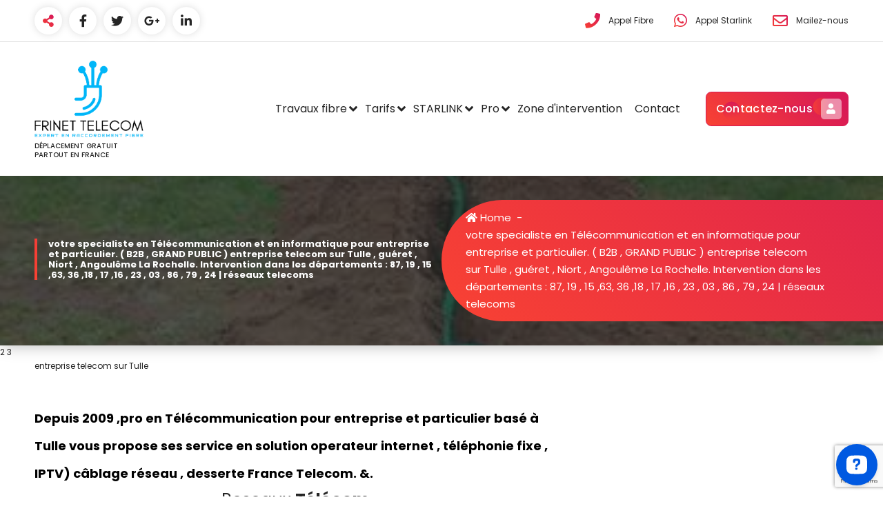

--- FILE ---
content_type: text/html; charset=UTF-8
request_url: https://www.techtel87.fr/entreprise-telecom-tulle/
body_size: 44952
content:
<!DOCTYPE html><html
lang="fr-FR"><head><meta
charset="UTF-8"><meta
name="viewport" content="width=device-width, initial-scale=1"><link
rel="profile" href="http://gmpg.org/xfn/11"><meta
name='robots' content='index, follow, max-image-preview:large, max-snippet:-1, max-video-preview:-1' /> <script data-no-defer="1" data-ezscrex="false" data-cfasync="false" data-pagespeed-no-defer data-cookieconsent="ignore">var ctPublicFunctions={"_ajax_nonce":"c5d3747a7c","_rest_nonce":"5564b50db4","_ajax_url":"\/wp-admin\/admin-ajax.php","_rest_url":"https:\/\/www.techtel87.fr\/wp-json\/","data__cookies_type":"none","data__ajax_type":"rest","data__bot_detector_enabled":1,"data__frontend_data_log_enabled":1,"cookiePrefix":"","wprocket_detected":false,"host_url":"www.techtel87.fr","text__ee_click_to_select":"Click to select the whole data","text__ee_original_email":"The complete one is","text__ee_got_it":"Got it","text__ee_blocked":"Blocked","text__ee_cannot_connect":"Cannot connect","text__ee_cannot_decode":"Can not decode email. Unknown reason","text__ee_email_decoder":"CleanTalk email decoder","text__ee_wait_for_decoding":"The magic is on the way!","text__ee_decoding_process":"Please wait a few seconds while we decode the contact data."}</script> <script data-no-defer="1" data-ezscrex="false" data-cfasync="false" data-pagespeed-no-defer data-cookieconsent="ignore">var ctPublic={"_ajax_nonce":"c5d3747a7c","settings__forms__check_internal":0,"settings__forms__check_external":0,"settings__forms__force_protection":0,"settings__forms__search_test":1,"settings__data__bot_detector_enabled":1,"settings__sfw__anti_crawler":0,"blog_home":"https:\/\/www.techtel87.fr\/","pixel__setting":"3","pixel__enabled":false,"pixel__url":"https:\/\/moderate10-v4.cleantalk.org\/pixel\/6d56848347931bd4359b041f05b06945.gif","data__email_check_before_post":1,"data__email_check_exist_post":1,"data__cookies_type":"none","data__key_is_ok":false,"data__visible_fields_required":true,"wl_brandname":"Anti-Spam by CleanTalk","wl_brandname_short":"CleanTalk","ct_checkjs_key":357696645,"emailEncoderPassKey":"3b62b660163f91bf67f2e56044037615","bot_detector_forms_excluded":"W10=","advancedCacheExists":false,"varnishCacheExists":false,"wc_ajax_add_to_cart":true}</script> <title>entreprise telecom sur Tulle | depannage reseau internet , telephonie , VOIP</title><meta
name="description" content="votre expert entreprise telecom sur Tulle à Tulle (sous traitance informatique)/ Fibre Optique, ADSL, SDSL , 4G , Câblage Réseau, VOIP, TOIP" /><link
rel="canonical" href="https://www.techtel87.fr/entreprise-telecom-tulle/" /><meta
property="og:locale" content="fr_FR" /><meta
property="og:type" content="article" /><meta
property="og:title" content="votre specialiste en Télécommunication et en informatique pour entreprise et particulier. ( B2B , GRAND PUBLIC ) entreprise telecom sur Tulle , guéret , Niort , Angoulême La Rochelle. Intervention dans les départements : 87, 19 , 15 ,63, 36 ,18 , 17 ,16 , 23 , 03 , 86 , 79 , 24 | réseaux telecoms" /><meta
property="og:description" content="votre expert entreprise telecom sur Tulle à Tulle (sous traitance informatique)/ Fibre Optique, ADSL, SDSL , 4G , Câblage Réseau, VOIP, TOIP" /><meta
property="og:url" content="https://www.techtel87.fr/entreprise-telecom-tulle/" /><meta
property="og:site_name" content="Débouchage fourreau télécom / détection regard FT / Travaux adduction fibre" /><meta
property="article:publisher" content="https://www.facebook.com/techtel87000" /><meta
property="article:modified_time" content="2022-03-03T12:44:09+00:00" /><meta
property="og:image" content="https://www.techtel87.fr/wp-content/uploads/2021/04/depannage-informatique.png" /><meta
name="twitter:card" content="summary_large_image" /><meta
name="twitter:site" content="@frinet_telecom" /><meta
name="twitter:label1" content="Durée de lecture estimée" /><meta
name="twitter:data1" content="6 minutes" /> <script type="application/ld+json" class="yoast-schema-graph">{"@context":"https://schema.org","@graph":[{"@type":"WebPage","@id":"https://www.techtel87.fr/entreprise-telecom-tulle/","url":"https://www.techtel87.fr/entreprise-telecom-tulle/","name":"entreprise telecom sur Tulle | depannage reseau internet , telephonie , VOIP","isPartOf":{"@id":"https://www.techtel87.fr/#website"},"primaryImageOfPage":{"@id":"https://www.techtel87.fr/entreprise-telecom-tulle/#primaryimage"},"image":{"@id":"https://www.techtel87.fr/entreprise-telecom-tulle/#primaryimage"},"thumbnailUrl":"https://www.techtel87.fr/wp-content/uploads/2021/04/depannage-informatique.png","datePublished":"2021-10-04T18:03:26+00:00","dateModified":"2022-03-03T12:44:09+00:00","description":"votre expert entreprise telecom sur Tulle à Tulle (sous traitance informatique)/ Fibre Optique, ADSL, SDSL , 4G , Câblage Réseau, VOIP, TOIP","breadcrumb":{"@id":"https://www.techtel87.fr/entreprise-telecom-tulle/#breadcrumb"},"inLanguage":"fr-FR","potentialAction":[{"@type":"ReadAction","target":["https://www.techtel87.fr/entreprise-telecom-tulle/"]}]},{"@type":"ImageObject","inLanguage":"fr-FR","@id":"https://www.techtel87.fr/entreprise-telecom-tulle/#primaryimage","url":"https://www.techtel87.fr/wp-content/uploads/2021/04/depannage-informatique.png","contentUrl":"https://www.techtel87.fr/wp-content/uploads/2021/04/depannage-informatique.png","width":275,"height":183},{"@type":"BreadcrumbList","@id":"https://www.techtel87.fr/entreprise-telecom-tulle/#breadcrumb","itemListElement":[{"@type":"ListItem","position":1,"name":"Accueil","item":"https://www.techtel87.fr/"},{"@type":"ListItem","position":2,"name":"votre specialiste en Télécommunication et en informatique pour entreprise et particulier. ( B2B , GRAND PUBLIC ) entreprise telecom sur Tulle , guéret , Niort , Angoulême La Rochelle. Intervention dans les départements : 87, 19 , 15 ,63, 36 ,18 , 17 ,16 , 23 , 03 , 86 , 79 , 24 | réseaux telecoms"}]},{"@type":"WebSite","@id":"https://www.techtel87.fr/#website","url":"https://www.techtel87.fr/","name":"FRINET TÉLÉCOM","description":"DÉPLACEMENT GRATUIT PARTOUT EN FRANCE ","publisher":{"@id":"https://www.techtel87.fr/#organization"},"potentialAction":[{"@type":"SearchAction","target":{"@type":"EntryPoint","urlTemplate":"https://www.techtel87.fr/?s={search_term_string}"},"query-input":{"@type":"PropertyValueSpecification","valueRequired":true,"valueName":"search_term_string"}}],"inLanguage":"fr-FR"},{"@type":"Organization","@id":"https://www.techtel87.fr/#organization","name":"FRINET TELECOM","url":"https://www.techtel87.fr/","logo":{"@type":"ImageObject","inLanguage":"fr-FR","@id":"https://www.techtel87.fr/#/schema/logo/image/","url":"https://www.techtel87.fr/wp-content/uploads/2024/01/IMG_5877.png","contentUrl":"https://www.techtel87.fr/wp-content/uploads/2024/01/IMG_5877.png","width":389,"height":204,"caption":"FRINET TELECOM"},"image":{"@id":"https://www.techtel87.fr/#/schema/logo/image/"},"sameAs":["https://www.facebook.com/techtel87000","https://x.com/frinet_telecom"]}]}</script> <link
rel='dns-prefetch' href='//www.techtel87.fr' /><link
rel='dns-prefetch' href='//moderate.cleantalk.org' /><link
rel='dns-prefetch' href='//fonts.googleapis.com' /><link
rel="alternate" type="application/rss+xml" title="Débouchage fourreau télécom / détection regard FT / Travaux adduction fibre  &raquo; Flux" href="https://www.techtel87.fr/feed/" /><link
rel="alternate" type="application/rss+xml" title="Débouchage fourreau télécom / détection regard FT / Travaux adduction fibre  &raquo; Flux des commentaires" href="https://www.techtel87.fr/comments/feed/" /><link
rel="alternate" title="oEmbed (JSON)" type="application/json+oembed" href="https://www.techtel87.fr/wp-json/oembed/1.0/embed?url=https%3A%2F%2Fwww.techtel87.fr%2Fentreprise-telecom-tulle%2F" /><link
rel="alternate" title="oEmbed (XML)" type="text/xml+oembed" href="https://www.techtel87.fr/wp-json/oembed/1.0/embed?url=https%3A%2F%2Fwww.techtel87.fr%2Fentreprise-telecom-tulle%2F&#038;format=xml" /><style id='wp-img-auto-sizes-contain-inline-css' type='text/css'>img:is([sizes=auto i],[sizes^="auto," i]){contain-intrinsic-size:3000px 1500px}</style><link
rel='stylesheet' id='cf7ic_style-css' href='https://www.techtel87.fr/wp-content/plugins/contact-form-7-image-captcha/css/cf7ic-style.css?ver=3.3.7' type='text/css' media='all' /><link
rel='stylesheet' id='hfe-widgets-style-css' href='https://www.techtel87.fr/wp-content/plugins/header-footer-elementor/inc/widgets-css/frontend.css?ver=2.8.2' type='text/css' media='all' /><style id='wp-emoji-styles-inline-css' type='text/css'>img.wp-smiley,img.emoji{display:inline !important;border:none !important;box-shadow:none !important;height:1em !important;width:1em !important;margin:0
0.07em !important;vertical-align:-0.1em !important;background:none !important;padding:0
!important}</style><link
rel='stylesheet' id='wp-block-library-css' href='https://www.techtel87.fr/wp-includes/css/dist/block-library/style.min.css?ver=6.9' type='text/css' media='all' /><style id='wp-block-library-inline-css' type='text/css'></style><style id='wp-block-heading-inline-css' type='text/css'>
h1:where(.wp-block-heading).has-background,h2:where(.wp-block-heading).has-background,h3:where(.wp-block-heading).has-background,h4:where(.wp-block-heading).has-background,h5:where(.wp-block-heading).has-background,h6:where(.wp-block-heading).has-background{padding:1.25em 2.375em}h1.has-text-align-left[style*=writing-mode]:where([style*=vertical-lr]),h1.has-text-align-right[style*=writing-mode]:where([style*=vertical-rl]),h2.has-text-align-left[style*=writing-mode]:where([style*=vertical-lr]),h2.has-text-align-right[style*=writing-mode]:where([style*=vertical-rl]),h3.has-text-align-left[style*=writing-mode]:where([style*=vertical-lr]),h3.has-text-align-right[style*=writing-mode]:where([style*=vertical-rl]),h4.has-text-align-left[style*=writing-mode]:where([style*=vertical-lr]),h4.has-text-align-right[style*=writing-mode]:where([style*=vertical-rl]),h5.has-text-align-left[style*=writing-mode]:where([style*=vertical-lr]),h5.has-text-align-right[style*=writing-mode]:where([style*=vertical-rl]),h6.has-text-align-left[style*=writing-mode]:where([style*=vertical-lr]),h6.has-text-align-right[style*=writing-mode]:where([style*=vertical-rl]){rotate:180deg}
/*# sourceURL=https://www.techtel87.fr/wp-includes/blocks/heading/style.min.css */
</style>
<style id='wp-block-image-inline-css' type='text/css'>
.wp-block-image>a,.wp-block-image>figure>a{display:inline-block}.wp-block-image img{box-sizing:border-box;height:auto;max-width:100%;vertical-align:bottom}@media not (prefers-reduced-motion){.wp-block-image img.hide{visibility:hidden}.wp-block-image img.show{animation:show-content-image .4s}}.wp-block-image[style*=border-radius] img,.wp-block-image[style*=border-radius]>a{border-radius:inherit}.wp-block-image.has-custom-border img{box-sizing:border-box}.wp-block-image.aligncenter{text-align:center}.wp-block-image.alignfull>a,.wp-block-image.alignwide>a{width:100%}.wp-block-image.alignfull img,.wp-block-image.alignwide img{height:auto;width:100%}.wp-block-image .aligncenter,.wp-block-image .alignleft,.wp-block-image .alignright,.wp-block-image.aligncenter,.wp-block-image.alignleft,.wp-block-image.alignright{display:table}.wp-block-image .aligncenter>figcaption,.wp-block-image .alignleft>figcaption,.wp-block-image .alignright>figcaption,.wp-block-image.aligncenter>figcaption,.wp-block-image.alignleft>figcaption,.wp-block-image.alignright>figcaption{caption-side:bottom;display:table-caption}.wp-block-image .alignleft{float:left;margin:.5em 1em .5em 0}.wp-block-image .alignright{float:right;margin:.5em 0 .5em 1em}.wp-block-image .aligncenter{margin-left:auto;margin-right:auto}.wp-block-image :where(figcaption){margin-bottom:1em;margin-top:.5em}.wp-block-image.is-style-circle-mask img{border-radius:9999px}@supports ((-webkit-mask-image:none) or (mask-image:none)) or (-webkit-mask-image:none){.wp-block-image.is-style-circle-mask img{border-radius:0;-webkit-mask-image:url('data:image/svg+xml;utf8,<svg viewBox="0 0 100 100" xmlns="http://www.w3.org/2000/svg"><circle cx="50" cy="50" r="50"/></svg>');mask-image:url('data:image/svg+xml;utf8,<svg viewBox="0 0 100 100" xmlns="http://www.w3.org/2000/svg"><circle cx="50" cy="50" r="50"/></svg>');mask-mode:alpha;-webkit-mask-position:center;mask-position:center;-webkit-mask-repeat:no-repeat;mask-repeat:no-repeat;-webkit-mask-size:contain;mask-size:contain}}:root :where(.wp-block-image.is-style-rounded img,.wp-block-image .is-style-rounded img){border-radius:9999px}.wp-block-image figure{margin:0}.wp-lightbox-container{display:flex;flex-direction:column;position:relative}.wp-lightbox-container img{cursor:zoom-in}.wp-lightbox-container img:hover+button{opacity:1}.wp-lightbox-container button{align-items:center;backdrop-filter:blur(16px) saturate(180%);background-color:#5a5a5a40;border:none;border-radius:4px;cursor:zoom-in;display:flex;height:20px;justify-content:center;opacity:0;padding:0;position:absolute;right:16px;text-align:center;top:16px;width:20px;z-index:100}@media not (prefers-reduced-motion){.wp-lightbox-container button{transition:opacity .2s ease}}.wp-lightbox-container button:focus-visible{outline:3px auto #5a5a5a40;outline:3px auto -webkit-focus-ring-color;outline-offset:3px}.wp-lightbox-container button:hover{cursor:pointer;opacity:1}.wp-lightbox-container button:focus{opacity:1}.wp-lightbox-container button:focus,.wp-lightbox-container button:hover,.wp-lightbox-container button:not(:hover):not(:active):not(.has-background){background-color:#5a5a5a40;border:none}.wp-lightbox-overlay{box-sizing:border-box;cursor:zoom-out;height:100vh;left:0;overflow:hidden;position:fixed;top:0;visibility:hidden;width:100%;z-index:100000}.wp-lightbox-overlay .close-button{align-items:center;cursor:pointer;display:flex;justify-content:center;min-height:40px;min-width:40px;padding:0;position:absolute;right:calc(env(safe-area-inset-right) + 16px);top:calc(env(safe-area-inset-top) + 16px);z-index:5000000}.wp-lightbox-overlay .close-button:focus,.wp-lightbox-overlay .close-button:hover,.wp-lightbox-overlay .close-button:not(:hover):not(:active):not(.has-background){background:none;border:none}.wp-lightbox-overlay .lightbox-image-container{height:var(--wp--lightbox-container-height);left:50%;overflow:hidden;position:absolute;top:50%;transform:translate(-50%,-50%);transform-origin:top left;width:var(--wp--lightbox-container-width);z-index:9999999999}.wp-lightbox-overlay .wp-block-image{align-items:center;box-sizing:border-box;display:flex;height:100%;justify-content:center;margin:0;position:relative;transform-origin:0 0;width:100%;z-index:3000000}.wp-lightbox-overlay .wp-block-image img{height:var(--wp--lightbox-image-height);min-height:var(--wp--lightbox-image-height);min-width:var(--wp--lightbox-image-width);width:var(--wp--lightbox-image-width)}.wp-lightbox-overlay .wp-block-image figcaption{display:none}.wp-lightbox-overlay button{background:none;border:none}.wp-lightbox-overlay .scrim{background-color:#fff;height:100%;opacity:.9;position:absolute;width:100%;z-index:2000000}.wp-lightbox-overlay.active{visibility:visible}@media not (prefers-reduced-motion){.wp-lightbox-overlay.active{animation:turn-on-visibility .25s both}.wp-lightbox-overlay.active img{animation:turn-on-visibility .35s both}.wp-lightbox-overlay.show-closing-animation:not(.active){animation:turn-off-visibility .35s both}.wp-lightbox-overlay.show-closing-animation:not(.active) img{animation:turn-off-visibility .25s both}.wp-lightbox-overlay.zoom.active{animation:none;opacity:1;visibility:visible}.wp-lightbox-overlay.zoom.active .lightbox-image-container{animation:lightbox-zoom-in .4s}.wp-lightbox-overlay.zoom.active .lightbox-image-container img{animation:none}.wp-lightbox-overlay.zoom.active .scrim{animation:turn-on-visibility .4s forwards}.wp-lightbox-overlay.zoom.show-closing-animation:not(.active){animation:none}.wp-lightbox-overlay.zoom.show-closing-animation:not(.active) .lightbox-image-container{animation:lightbox-zoom-out .4s}.wp-lightbox-overlay.zoom.show-closing-animation:not(.active) .lightbox-image-container img{animation:none}.wp-lightbox-overlay.zoom.show-closing-animation:not(.active) .scrim{animation:turn-off-visibility .4s forwards}}@keyframes show-content-image{0%{visibility:hidden}99%{visibility:hidden}to{visibility:visible}}@keyframes turn-on-visibility{0%{opacity:0}to{opacity:1}}@keyframes turn-off-visibility{0%{opacity:1;visibility:visible}99%{opacity:0;visibility:visible}to{opacity:0;visibility:hidden}}@keyframes lightbox-zoom-in{0%{transform:translate(calc((-100vw + var(--wp--lightbox-scrollbar-width))/2 + var(--wp--lightbox-initial-left-position)),calc(-50vh + var(--wp--lightbox-initial-top-position))) scale(var(--wp--lightbox-scale))}to{transform:translate(-50%,-50%) scale(1)}}@keyframes lightbox-zoom-out{0%{transform:translate(-50%,-50%) scale(1);visibility:visible}99%{visibility:visible}to{transform:translate(calc((-100vw + var(--wp--lightbox-scrollbar-width))/2 + var(--wp--lightbox-initial-left-position)),calc(-50vh + var(--wp--lightbox-initial-top-position))) scale(var(--wp--lightbox-scale));visibility:hidden}}
/*# sourceURL=https://www.techtel87.fr/wp-includes/blocks/image/style.min.css */
</style>
<style id='wp-block-list-inline-css' type='text/css'>
ol,ul{box-sizing:border-box}:root :where(.wp-block-list.has-background){padding:1.25em 2.375em}
/*# sourceURL=https://www.techtel87.fr/wp-includes/blocks/list/style.min.css */
</style>
<style id='wp-block-columns-inline-css' type='text/css'>
.wp-block-columns{box-sizing:border-box;display:flex;flex-wrap:wrap!important}@media (min-width:782px){.wp-block-columns{flex-wrap:nowrap!important}}.wp-block-columns{align-items:normal!important}.wp-block-columns.are-vertically-aligned-top{align-items:flex-start}.wp-block-columns.are-vertically-aligned-center{align-items:center}.wp-block-columns.are-vertically-aligned-bottom{align-items:flex-end}@media (max-width:781px){.wp-block-columns:not(.is-not-stacked-on-mobile)>.wp-block-column{flex-basis:100%!important}}@media (min-width:782px){.wp-block-columns:not(.is-not-stacked-on-mobile)>.wp-block-column{flex-basis:0;flex-grow:1}.wp-block-columns:not(.is-not-stacked-on-mobile)>.wp-block-column[style*=flex-basis]{flex-grow:0}}.wp-block-columns.is-not-stacked-on-mobile{flex-wrap:nowrap!important}.wp-block-columns.is-not-stacked-on-mobile>.wp-block-column{flex-basis:0;flex-grow:1}.wp-block-columns.is-not-stacked-on-mobile>.wp-block-column[style*=flex-basis]{flex-grow:0}:where(.wp-block-columns){margin-bottom:1.75em}:where(.wp-block-columns.has-background){padding:1.25em 2.375em}.wp-block-column{flex-grow:1;min-width:0;overflow-wrap:break-word;word-break:break-word}.wp-block-column.is-vertically-aligned-top{align-self:flex-start}.wp-block-column.is-vertically-aligned-center{align-self:center}.wp-block-column.is-vertically-aligned-bottom{align-self:flex-end}.wp-block-column.is-vertically-aligned-stretch{align-self:stretch}.wp-block-column.is-vertically-aligned-bottom,.wp-block-column.is-vertically-aligned-center,.wp-block-column.is-vertically-aligned-top{width:100%}
/*# sourceURL=https://www.techtel87.fr/wp-includes/blocks/columns/style.min.css */
</style>
<style id='wp-block-paragraph-inline-css' type='text/css'>
.is-small-text{font-size:.875em}.is-regular-text{font-size:1em}.is-large-text{font-size:2.25em}.is-larger-text{font-size:3em}.has-drop-cap:not(:focus):first-letter{float:left;font-size:8.4em;font-style:normal;font-weight:100;line-height:.68;margin:.05em .1em 0 0;text-transform:uppercase}body.rtl .has-drop-cap:not(:focus):first-letter{float:none;margin-left:.1em}p.has-drop-cap.has-background{overflow:hidden}:root :where(p.has-background){padding:1.25em 2.375em}:where(p.has-text-color:not(.has-link-color)) a{color:inherit}p.has-text-align-left[style*="writing-mode:vertical-lr"],p.has-text-align-right[style*="writing-mode:vertical-rl"]{rotate:180deg}
/*# sourceURL=https://www.techtel87.fr/wp-includes/blocks/paragraph/style.min.css */
</style>
<style id='global-styles-inline-css' type='text/css'>
:root{--wp--preset--aspect-ratio--square: 1;--wp--preset--aspect-ratio--4-3: 4/3;--wp--preset--aspect-ratio--3-4: 3/4;--wp--preset--aspect-ratio--3-2: 3/2;--wp--preset--aspect-ratio--2-3: 2/3;--wp--preset--aspect-ratio--16-9: 16/9;--wp--preset--aspect-ratio--9-16: 9/16;--wp--preset--color--black: #000000;--wp--preset--color--cyan-bluish-gray: #abb8c3;--wp--preset--color--white: #ffffff;--wp--preset--color--pale-pink: #f78da7;--wp--preset--color--vivid-red: #cf2e2e;--wp--preset--color--luminous-vivid-orange: #ff6900;--wp--preset--color--luminous-vivid-amber: #fcb900;--wp--preset--color--light-green-cyan: #7bdcb5;--wp--preset--color--vivid-green-cyan: #00d084;--wp--preset--color--pale-cyan-blue: #8ed1fc;--wp--preset--color--vivid-cyan-blue: #0693e3;--wp--preset--color--vivid-purple: #9b51e0;--wp--preset--gradient--vivid-cyan-blue-to-vivid-purple: linear-gradient(135deg,rgb(6,147,227) 0%,rgb(155,81,224) 100%);--wp--preset--gradient--light-green-cyan-to-vivid-green-cyan: linear-gradient(135deg,rgb(122,220,180) 0%,rgb(0,208,130) 100%);--wp--preset--gradient--luminous-vivid-amber-to-luminous-vivid-orange: linear-gradient(135deg,rgb(252,185,0) 0%,rgb(255,105,0) 100%);--wp--preset--gradient--luminous-vivid-orange-to-vivid-red: linear-gradient(135deg,rgb(255,105,0) 0%,rgb(207,46,46) 100%);--wp--preset--gradient--very-light-gray-to-cyan-bluish-gray: linear-gradient(135deg,rgb(238,238,238) 0%,rgb(169,184,195) 100%);--wp--preset--gradient--cool-to-warm-spectrum: linear-gradient(135deg,rgb(74,234,220) 0%,rgb(151,120,209) 20%,rgb(207,42,186) 40%,rgb(238,44,130) 60%,rgb(251,105,98) 80%,rgb(254,248,76) 100%);--wp--preset--gradient--blush-light-purple: linear-gradient(135deg,rgb(255,206,236) 0%,rgb(152,150,240) 100%);--wp--preset--gradient--blush-bordeaux: linear-gradient(135deg,rgb(254,205,165) 0%,rgb(254,45,45) 50%,rgb(107,0,62) 100%);--wp--preset--gradient--luminous-dusk: linear-gradient(135deg,rgb(255,203,112) 0%,rgb(199,81,192) 50%,rgb(65,88,208) 100%);--wp--preset--gradient--pale-ocean: linear-gradient(135deg,rgb(255,245,203) 0%,rgb(182,227,212) 50%,rgb(51,167,181) 100%);--wp--preset--gradient--electric-grass: linear-gradient(135deg,rgb(202,248,128) 0%,rgb(113,206,126) 100%);--wp--preset--gradient--midnight: linear-gradient(135deg,rgb(2,3,129) 0%,rgb(40,116,252) 100%);--wp--preset--font-size--small: 13px;--wp--preset--font-size--medium: 20px;--wp--preset--font-size--large: 36px;--wp--preset--font-size--x-large: 42px;--wp--preset--spacing--20: 0.44rem;--wp--preset--spacing--30: 0.67rem;--wp--preset--spacing--40: 1rem;--wp--preset--spacing--50: 1.5rem;--wp--preset--spacing--60: 2.25rem;--wp--preset--spacing--70: 3.38rem;--wp--preset--spacing--80: 5.06rem;--wp--preset--shadow--natural: 6px 6px 9px rgba(0, 0, 0, 0.2);--wp--preset--shadow--deep: 12px 12px 50px rgba(0, 0, 0, 0.4);--wp--preset--shadow--sharp: 6px 6px 0px rgba(0, 0, 0, 0.2);--wp--preset--shadow--outlined: 6px 6px 0px -3px rgb(255, 255, 255), 6px 6px rgb(0, 0, 0);--wp--preset--shadow--crisp: 6px 6px 0px rgb(0, 0, 0);}:where(.is-layout-flex){gap: 0.5em;}:where(.is-layout-grid){gap: 0.5em;}body .is-layout-flex{display: flex;}.is-layout-flex{flex-wrap: wrap;align-items: center;}.is-layout-flex > :is(*, div){margin: 0;}body .is-layout-grid{display: grid;}.is-layout-grid > :is(*, div){margin: 0;}:where(.wp-block-columns.is-layout-flex){gap: 2em;}:where(.wp-block-columns.is-layout-grid){gap: 2em;}:where(.wp-block-post-template.is-layout-flex){gap: 1.25em;}:where(.wp-block-post-template.is-layout-grid){gap: 1.25em;}.has-black-color{color: var(--wp--preset--color--black) !important;}.has-cyan-bluish-gray-color{color: var(--wp--preset--color--cyan-bluish-gray) !important;}.has-white-color{color: var(--wp--preset--color--white) !important;}.has-pale-pink-color{color: var(--wp--preset--color--pale-pink) !important;}.has-vivid-red-color{color: var(--wp--preset--color--vivid-red) !important;}.has-luminous-vivid-orange-color{color: var(--wp--preset--color--luminous-vivid-orange) !important;}.has-luminous-vivid-amber-color{color: var(--wp--preset--color--luminous-vivid-amber) !important;}.has-light-green-cyan-color{color: var(--wp--preset--color--light-green-cyan) !important;}.has-vivid-green-cyan-color{color: var(--wp--preset--color--vivid-green-cyan) !important;}.has-pale-cyan-blue-color{color: var(--wp--preset--color--pale-cyan-blue) !important;}.has-vivid-cyan-blue-color{color: var(--wp--preset--color--vivid-cyan-blue) !important;}.has-vivid-purple-color{color: var(--wp--preset--color--vivid-purple) !important;}.has-black-background-color{background-color: var(--wp--preset--color--black) !important;}.has-cyan-bluish-gray-background-color{background-color: var(--wp--preset--color--cyan-bluish-gray) !important;}.has-white-background-color{background-color: var(--wp--preset--color--white) !important;}.has-pale-pink-background-color{background-color: var(--wp--preset--color--pale-pink) !important;}.has-vivid-red-background-color{background-color: var(--wp--preset--color--vivid-red) !important;}.has-luminous-vivid-orange-background-color{background-color: var(--wp--preset--color--luminous-vivid-orange) !important;}.has-luminous-vivid-amber-background-color{background-color: var(--wp--preset--color--luminous-vivid-amber) !important;}.has-light-green-cyan-background-color{background-color: var(--wp--preset--color--light-green-cyan) !important;}.has-vivid-green-cyan-background-color{background-color: var(--wp--preset--color--vivid-green-cyan) !important;}.has-pale-cyan-blue-background-color{background-color: var(--wp--preset--color--pale-cyan-blue) !important;}.has-vivid-cyan-blue-background-color{background-color: var(--wp--preset--color--vivid-cyan-blue) !important;}.has-vivid-purple-background-color{background-color: var(--wp--preset--color--vivid-purple) !important;}.has-black-border-color{border-color: var(--wp--preset--color--black) !important;}.has-cyan-bluish-gray-border-color{border-color: var(--wp--preset--color--cyan-bluish-gray) !important;}.has-white-border-color{border-color: var(--wp--preset--color--white) !important;}.has-pale-pink-border-color{border-color: var(--wp--preset--color--pale-pink) !important;}.has-vivid-red-border-color{border-color: var(--wp--preset--color--vivid-red) !important;}.has-luminous-vivid-orange-border-color{border-color: var(--wp--preset--color--luminous-vivid-orange) !important;}.has-luminous-vivid-amber-border-color{border-color: var(--wp--preset--color--luminous-vivid-amber) !important;}.has-light-green-cyan-border-color{border-color: var(--wp--preset--color--light-green-cyan) !important;}.has-vivid-green-cyan-border-color{border-color: var(--wp--preset--color--vivid-green-cyan) !important;}.has-pale-cyan-blue-border-color{border-color: var(--wp--preset--color--pale-cyan-blue) !important;}.has-vivid-cyan-blue-border-color{border-color: var(--wp--preset--color--vivid-cyan-blue) !important;}.has-vivid-purple-border-color{border-color: var(--wp--preset--color--vivid-purple) !important;}.has-vivid-cyan-blue-to-vivid-purple-gradient-background{background: var(--wp--preset--gradient--vivid-cyan-blue-to-vivid-purple) !important;}.has-light-green-cyan-to-vivid-green-cyan-gradient-background{background: var(--wp--preset--gradient--light-green-cyan-to-vivid-green-cyan) !important;}.has-luminous-vivid-amber-to-luminous-vivid-orange-gradient-background{background: var(--wp--preset--gradient--luminous-vivid-amber-to-luminous-vivid-orange) !important;}.has-luminous-vivid-orange-to-vivid-red-gradient-background{background: var(--wp--preset--gradient--luminous-vivid-orange-to-vivid-red) !important;}.has-very-light-gray-to-cyan-bluish-gray-gradient-background{background: var(--wp--preset--gradient--very-light-gray-to-cyan-bluish-gray) !important;}.has-cool-to-warm-spectrum-gradient-background{background: var(--wp--preset--gradient--cool-to-warm-spectrum) !important;}.has-blush-light-purple-gradient-background{background: var(--wp--preset--gradient--blush-light-purple) !important;}.has-blush-bordeaux-gradient-background{background: var(--wp--preset--gradient--blush-bordeaux) !important;}.has-luminous-dusk-gradient-background{background: var(--wp--preset--gradient--luminous-dusk) !important;}.has-pale-ocean-gradient-background{background: var(--wp--preset--gradient--pale-ocean) !important;}.has-electric-grass-gradient-background{background: var(--wp--preset--gradient--electric-grass) !important;}.has-midnight-gradient-background{background: var(--wp--preset--gradient--midnight) !important;}.has-small-font-size{font-size: var(--wp--preset--font-size--small) !important;}.has-medium-font-size{font-size: var(--wp--preset--font-size--medium) !important;}.has-large-font-size{font-size: var(--wp--preset--font-size--large) !important;}.has-x-large-font-size{font-size: var(--wp--preset--font-size--x-large) !important;}
:where(.wp-block-columns.is-layout-flex){gap: 2em;}:where(.wp-block-columns.is-layout-grid){gap: 2em;}
/*# sourceURL=global-styles-inline-css */
</style>
<style id='core-block-supports-inline-css' type='text/css'>
.wp-container-core-columns-is-layout-9d6595d7{flex-wrap:nowrap;}
/*# sourceURL=core-block-supports-inline-css */
</style>
<style id='classic-theme-styles-inline-css' type='text/css'>
/*! This file is auto-generated */
.wp-block-button__link{color:#fff;background-color:#32373c;border-radius:9999px;box-shadow:none;text-decoration:none;padding:calc(.667em + 2px) calc(1.333em+2px);font-size:1.125em}.wp-block-file__button{background:#32373c;color:#fff;text-decoration:none}</style><link
rel='stylesheet' id='cleantalk-public-css-css' href='https://www.techtel87.fr/wp-content/plugins/cleantalk-spam-protect/css/cleantalk-public.min.css?ver=6.63_1757536543' type='text/css' media='all' /><link
rel='stylesheet' id='cleantalk-email-decoder-css-css' href='https://www.techtel87.fr/wp-content/plugins/cleantalk-spam-protect/css/cleantalk-email-decoder.min.css?ver=6.63_1757536543' type='text/css' media='all' /><link
rel='stylesheet' id='contact-form-7-css' href='https://www.techtel87.fr/wp-content/plugins/contact-form-7/includes/css/styles.css?ver=6.1.4' type='text/css' media='all' /><link
rel='stylesheet' id='wpsm_ac-font-awesome-front-css' href='https://www.techtel87.fr/wp-content/plugins/responsive-accordion-and-collapse/css/font-awesome/css/font-awesome.min.css?ver=6.9' type='text/css' media='all' /><link
rel='stylesheet' id='wpsm_ac_bootstrap-front-css' href='https://www.techtel87.fr/wp-content/plugins/responsive-accordion-and-collapse/css/bootstrap-front.css?ver=6.9' type='text/css' media='all' /><link
rel='stylesheet' id='hfe-style-css' href='https://www.techtel87.fr/wp-content/plugins/header-footer-elementor/assets/css/header-footer-elementor.css?ver=2.8.2' type='text/css' media='all' /><link
rel='stylesheet' id='elementor-icons-css' href='https://www.techtel87.fr/wp-content/plugins/elementor/assets/lib/eicons/css/elementor-icons.min.css?ver=5.25.0' type='text/css' media='all' /><link
rel='stylesheet' id='elementor-frontend-css' href='https://www.techtel87.fr/wp-content/plugins/elementor/assets/css/frontend-lite.min.css?ver=3.18.3' type='text/css' media='all' /><link
rel='stylesheet' id='swiper-css' href='https://www.techtel87.fr/wp-content/plugins/elementor/assets/lib/swiper/css/swiper.min.css?ver=5.3.6' type='text/css' media='all' /><link
rel='stylesheet' id='elementor-post-2390-css' href='https://www.techtel87.fr/wp-content/uploads/elementor/css/post-2390.css?ver=1704175715' type='text/css' media='all' /><link
rel='stylesheet' id='elementor-global-css' href='https://www.techtel87.fr/wp-content/uploads/elementor/css/global.css?ver=1704175715' type='text/css' media='all' /><link
rel='stylesheet' id='owl-carousel-min-css' href='https://www.techtel87.fr/wp-content/themes/gradiant-personal/assets/css/owl.carousel.min.css?ver=6.9' type='text/css' media='all' /><link
rel='stylesheet' id='font-awesome-css' href='https://www.techtel87.fr/wp-content/plugins/elementor/assets/lib/font-awesome/css/font-awesome.min.css?ver=4.7.0' type='text/css' media='all' /><link
rel='stylesheet' id='animate-css' href='https://www.techtel87.fr/wp-content/themes/gradiant-personal/assets/css/animate.min.css?ver=6.9' type='text/css' media='all' /><link
rel='stylesheet' id='magnific-popup-css' href='https://www.techtel87.fr/wp-content/themes/gradiant-personal/assets/css/magnific-popup.min.css?ver=6.9' type='text/css' media='all' /><link
rel='stylesheet' id='gradiant-editor-style-css' href='https://www.techtel87.fr/wp-content/themes/gradiant-personal/assets/css/editor-style.css?ver=6.9' type='text/css' media='all' /><link
rel='stylesheet' id='gradiant-default-css' href='https://www.techtel87.fr/wp-content/themes/gradiant-personal/assets/css/color/default.css?ver=6.9' type='text/css' media='all' /><link
rel='stylesheet' id='gradiant-theme-css-css' href='https://www.techtel87.fr/wp-content/themes/gradiant-personal/assets/css/theme.css?ver=6.9' type='text/css' media='all' /><link
rel='stylesheet' id='meanmenu-css' href='https://www.techtel87.fr/wp-content/themes/gradiant-personal/assets/css/meanmenu.css?ver=6.9' type='text/css' media='all' /><link
rel='stylesheet' id='gradiant-widgets-css' href='https://www.techtel87.fr/wp-content/themes/gradiant-personal/assets/css/widgets.css?ver=6.9' type='text/css' media='all' /><link
rel='stylesheet' id='gradiant-main-css' href='https://www.techtel87.fr/wp-content/themes/gradiant-personal/assets/css/main.css?ver=6.9' type='text/css' media='all' /><link
rel='stylesheet' id='gradiant-media-query-css' href='https://www.techtel87.fr/wp-content/themes/gradiant-personal/assets/css/responsive.css?ver=6.9' type='text/css' media='all' /><link
rel='stylesheet' id='gradiant-woocommerce-css' href='https://www.techtel87.fr/wp-content/themes/gradiant-personal/assets/css/woo.css?ver=6.9' type='text/css' media='all' /><link
rel='stylesheet' id='gradiant-style-css' href='https://www.techtel87.fr/wp-content/themes/gradiant-personal/style.css?ver=6.9' type='text/css' media='all' /><style id='gradiant-style-inline-css' type='text/css'>.breadcrumb-content{min-height:35px}@media (max-width:768px){.breadcrumb-content{min-height:246px}}@media (max-width:480px){.breadcrumb-content{min-height:246px}}.breadcrumb-left .breadcrumb-heading
h2{font-size:13px}@media (max-width:768px){.breadcrumb-left .breadcrumb-heading
h2{font-size:12px}}.breadcrumb-list
li{font-size:15px}.breadcrumb-area{background-image:url(https://www.techtel87.fr/wp-content/uploads/2023/01/IMG_20230128_121957.jpg);background-attachment:scroll}.breadcrumb-area:before{background-color:#252525;opacity:0.75}.logo img, .mobile-logo
img{max-width:160px !important}.site-title{font-size:2px !important}.site-description{font-size:10px !important}@media (max-width:768px){.site-description{font-size:12px !important}}@media (max-width:480px){.site-description{font-size:12px !important}}.theme-slider{background:rgba(0, 0, 0, 0.6)}.theme-slider .theme-content
h1{color:#fff}.theme-slider .theme-content
p{color:#fff}.cta-section{background-image:url(https://www.techtel87.fr/wp-content/themes/gradiant-personal/assets/images/cta_bg.jpg);background-attachment:fixed}.cta-section:after{content:'';position:absolute;top:0;left:0;width:100%;height:100%;opacity:0.9;background:#202049 none repeat scroll 0 0;z-index:-1}@media (min-width: 992px){#av-primary-content{max-width:65%;flex-basis:65%}#av-secondary-content{max-width:35%;flex-basis:35%}}:root{--sp-gradient1:linear-gradient(-137deg, var(--sp-primary) 10%, var(--sp-primary2) 100%);--sp-gradient2:linear-gradient(137deg, var(--sp-secondary) 10%, var(--sp-secondary2) 100%);--sp-primary-light:#fff9f9;--sp-primary:#d81956;--sp-primary2:#f84233;--sp-secondary:#11104d;--sp-secondary2:#060534;--sp-secondary-dark:#252525}.av-container{max-width:2000px}.av-py-default{padding:0px
0}body{font-size:12px}body{line-height:1.7}body{font-weight:inherit;text-transform:inherit;font-style:inherit;text-decoration:none}h1{font-size:13px}h1{letter-spacing:-1px}h1{font-family:;font-weight:700;text-transform:inherit;font-style:inherit;text-decoration:inherit}h2{font-family:;font-weight:700;text-transform:inherit;font-style:inherit;text-decoration:inherit}h3{font-family:;font-weight:inherit;text-transform:inherit;font-style:inherit;text-decoration:inherit}h4{font-family:;font-weight:inherit;text-transform:inherit;font-style:inherit;text-decoration:inherit}h5{font-family:;font-weight:700;text-transform:inherit;font-style:inherit;text-decoration:inherit}h6{font-family:;font-weight:700;text-transform:inherit;font-style:inherit;text-decoration:inherit}.menu-wrap > li > a, .dropdown-menu li
a{font-size:16px}.menu-wrap > li > a, .dropdown-menu li
a{font-family: }.menu-wrap > li > a, .dropdown-menu li
a{font-weight:inherit;text-transform:inherit;font-style:inherit;text-decoration:inherit}.footer-section.footer-one{background:url(https://www.techtel87.fr/wp-content/uploads/2024/01/IMG_6027.jpeg) no-repeat scroll center center / cover rgba(0,0,0,0.55);background-blend-mode:multiply}.footer-section.footer-two{background:#0d0c44}.contactformbg-heading{background:url(https://www.techtel87.fr/wp-content/themes/gradiant-personal/assets/images/contact/contactform.jpg) no-repeat scroll center center / cover rgb(255 255 255 / 65%)}.bg-elements{display:none}</style><link
rel='stylesheet' id='gradiant-fonts-css' href='//fonts.googleapis.com/css?family=Poppins%3Aital%2Cwght%400%2C100%3B0%2C200%3B0%2C300%3B0%2C400%3B0%2C500%3B0%2C600%3B0%2C700%3B0%2C800%3B0%2C900%3B1%2C100%3B1%2C200%3B1%2C300%3B1%2C400%3B1%2C500%3B1%2C600%3B1%2C700%3B1%2C800%3B1%2C900&#038;subset=latin%2Clatin-ext' type='text/css' media='all' /><link
rel='stylesheet' id='hfe-elementor-icons-css' href='https://www.techtel87.fr/wp-content/plugins/elementor/assets/lib/eicons/css/elementor-icons.min.css?ver=5.34.0' type='text/css' media='all' /><link
rel='stylesheet' id='hfe-icons-list-css' href='https://www.techtel87.fr/wp-content/plugins/elementor/assets/css/widget-icon-list.min.css?ver=3.24.3' type='text/css' media='all' /><link
rel='stylesheet' id='hfe-social-icons-css' href='https://www.techtel87.fr/wp-content/plugins/elementor/assets/css/widget-social-icons.min.css?ver=3.24.0' type='text/css' media='all' /><link
rel='stylesheet' id='hfe-social-share-icons-brands-css' href='https://www.techtel87.fr/wp-content/plugins/elementor/assets/lib/font-awesome/css/brands.css?ver=5.15.3' type='text/css' media='all' /><link
rel='stylesheet' id='hfe-social-share-icons-fontawesome-css' href='https://www.techtel87.fr/wp-content/plugins/elementor/assets/lib/font-awesome/css/fontawesome.css?ver=5.15.3' type='text/css' media='all' /><link
rel='stylesheet' id='hfe-nav-menu-icons-css' href='https://www.techtel87.fr/wp-content/plugins/elementor/assets/lib/font-awesome/css/solid.css?ver=5.15.3' type='text/css' media='all' /><link
rel='stylesheet' id='google-fonts-1-css' href='https://fonts.googleapis.com/css?family=Roboto%3A100%2C100italic%2C200%2C200italic%2C300%2C300italic%2C400%2C400italic%2C500%2C500italic%2C600%2C600italic%2C700%2C700italic%2C800%2C800italic%2C900%2C900italic%7CRoboto+Slab%3A100%2C100italic%2C200%2C200italic%2C300%2C300italic%2C400%2C400italic%2C500%2C500italic%2C600%2C600italic%2C700%2C700italic%2C800%2C800italic%2C900%2C900italic&#038;display=auto&#038;ver=6.9' type='text/css' media='all' /><link
rel="preconnect" href="https://fonts.gstatic.com/" crossorigin><script type="text/javascript" src="https://www.techtel87.fr/wp-content/plugins/cleantalk-spam-protect/js/apbct-public-bundle.min.js?ver=6.63_1757536543" id="apbct-public-bundle.min-js-js"></script> <script type="text/javascript" src="https://moderate.cleantalk.org/ct-bot-detector-wrapper.js?ver=6.63" id="ct_bot_detector-js" defer="defer" data-wp-strategy="defer"></script> <script type="text/javascript" src="https://www.techtel87.fr/wp-includes/js/jquery/jquery.min.js?ver=3.7.1" id="jquery-core-js"></script> <script type="text/javascript" src="https://www.techtel87.fr/wp-includes/js/jquery/jquery-migrate.min.js?ver=3.4.1" id="jquery-migrate-js"></script> <script type="text/javascript" id="jquery-js-after">!function($){"use strict";$(document).ready(function(){$(this).scrollTop()>100&&$(".hfe-scroll-to-top-wrap").removeClass("hfe-scroll-to-top-hide"),$(window).scroll(function(){$(this).scrollTop()<100?$(".hfe-scroll-to-top-wrap").fadeOut(300):$(".hfe-scroll-to-top-wrap").fadeIn(300)}),$(".hfe-scroll-to-top-wrap").on("click",function(){$("html, body").animate({scrollTop:0},300);return!1})})}(jQuery);!function($){'use strict';$(document).ready(function(){var bar=$('.hfe-reading-progress-bar');if(!bar.length)return;$(window).on('scroll',function(){var s=$(window).scrollTop(),d=$(document).height()-$(window).height(),p=d?s/d*100:0;bar.css('width',p+'%')});});}(jQuery);</script> <script type="text/javascript" src="https://www.techtel87.fr/wp-content/themes/gradiant-personal/assets/js/owl.carousel.min.js?ver=1" id="owl-carousel-js"></script> <script type="text/javascript" src="https://www.techtel87.fr/wp-content/themes/gradiant-personal/assets/js/isotope.pkgd.js?ver=1" id="isotope-pkgd-js"></script> <link
rel="https://api.w.org/" href="https://www.techtel87.fr/wp-json/" /><link
rel="alternate" title="JSON" type="application/json" href="https://www.techtel87.fr/wp-json/wp/v2/pages/2039" /><link
rel="EditURI" type="application/rsd+xml" title="RSD" href="https://www.techtel87.fr/xmlrpc.php?rsd" /><meta
name="generator" content="WordPress 6.9" /><link
rel='shortlink' href='https://www.techtel87.fr/?p=2039' /><style>.wp-block-post-author__name{display:none !important}.wp-block-post-date{display:none !important}.entry-meta{display:none !important}.home .entry-meta{display:none}.entry-footer{display:none !important}.home .entry-footer{display:none}</style><meta
name="ti-site-data" content="eyJyIjoiMTowITc6MCEzMDowIiwibyI6Imh0dHBzOlwvXC93d3cudGVjaHRlbDg3LmZyXC93cC1hZG1pblwvYWRtaW4tYWpheC5waHA/YWN0aW9uPXRpX29ubGluZV91c2Vyc19nb29nbGUmYW1wO3A9JTJGZW50cmVwcmlzZS10ZWxlY29tLXR1bGxlJTJGJmFtcDtfd3Bub25jZT0yMDUzYzBmZDljIn0=" /><style>body.boxed{background:url("https://www.techtel87.fr/wp-content/themes/gradiant-personal/assets/images/bg-pattern/bg-img1.png")}</style><meta
name="generator" content="Elementor 3.18.3; features: e_dom_optimization, e_optimized_assets_loading, e_optimized_css_loading, additional_custom_breakpoints, block_editor_assets_optimize, e_image_loading_optimization; settings: css_print_method-external, google_font-enabled, font_display-auto"><style type="text/css">body .header h4.site-title,
body .header p.site-description{color:##383E41}</style> <script data-cnb-version="1.5.5" type="text/javascript" async="async" src="https://user.callnowbutton.com/domain_229308a0_0052_4dd0_80a0_a6ec026dca1e.js"></script> <link
rel="icon" href="https://www.techtel87.fr/wp-content/uploads/2023/10/cropped-base_logo_white_background-2-32x32.png" sizes="32x32" /><link
rel="icon" href="https://www.techtel87.fr/wp-content/uploads/2023/10/cropped-base_logo_white_background-2-192x192.png" sizes="192x192" /><link
rel="apple-touch-icon" href="https://www.techtel87.fr/wp-content/uploads/2023/10/cropped-base_logo_white_background-2-180x180.png" /><meta
name="msapplication-TileImage" content="https://www.techtel87.fr/wp-content/uploads/2023/10/cropped-base_logo_white_background-2-270x270.png" /></head><body
class="wp-singular page-template-default page page-id-2039 wp-custom-logo wp-theme-gradiant-personal wide ehf-template-gradiant-personal ehf-stylesheet-gradiant-personal header-1 elementor-default elementor-kit-2390"><div
id="page" class="site">
<a
class="skip-link screen-reader-text" href="#content">Skip to content</a><header
id="header-section" class="header header-one"><div
id="above-header" class="header-above-info d-av-block d-none"><div
class="header-widget"><div
class="av-container"><div
class="av-columns-area"><div
class="av-column-5"><div
class="widget-left text-av-left text-center">
<aside
class="share-toolkit widget widget_social_widget"">
<a
href="#" class="toolkit-hover"><i
class="fa fa-share-alt"></i></a><ul><li><a
href="https://www.facebook.com/techtel87000"><i
class="fa fa-facebook"></i></a></li><li><a
href="https://twitter.com/frinet_telecom"><i
class="fa fa-twitter"></i></a></li><li><a
href="#"><i
class="fa fa-google-plus"></i></a></li><li><a
href="https://www.linkedin.com/company/frinet-telecom"><i
class="fa fa-linkedin"></i></a></li></ul>
</aside></div></div><div
class="av-column-7"><div
class="widget-right text-av-right text-center">
<aside
class="widget widget-contact wgt-1"><div
class="contact-area"><div
class="contact-icon">
<i
class="fa fa-phone"></i></div>
<a
href="tel:+33482839504" class="contact-info">
<span
class="title">Appel Fibre</span>
</a></div>
</aside>
<aside
class="widget widget-contact wgt-2"><div
class="contact-area"><div
class="contact-icon">
<i
class="fa fa-whatsapp"></i></div>
<a
href="https://wa.me/33743445017" class="contact-info">
<span
class="title">Appel Starlink</span>
</a></div>
</aside>
<aside
class="widget widget-contact wgt-3"><div
class="contact-area"><div
class="contact-icon">
<i
class="fa fa-envelope-o"></i></div>
<a
href="mailto:planification@frinet-telecom.fr" class="contact-info">
<span
class="title">Mailez-nous</span>
</a></div>
</aside></div></div></div></div></div></div><div
class="navigator-wrapper"><div
class="theme-mobile-nav not-sticky"><div
class="av-container"><div
class="av-columns-area"><div
class="av-column-12"><div
class="theme-mobile-menu"><div
class="mobile-logo"><div
class="logo">
<a
href="https://www.techtel87.fr/" class="custom-logo-link" rel="home"><img
fetchpriority="high" width="870" height="656" src="https://www.techtel87.fr/wp-content/uploads/2023/10/cropped-SSSSSE-1.png" class="custom-logo" alt="Débouchage fourreau télécom / détection regard FT / Travaux adduction fibre " decoding="async" srcset="https://www.techtel87.fr/wp-content/uploads/2023/10/cropped-SSSSSE-1.png 870w, https://www.techtel87.fr/wp-content/uploads/2023/10/cropped-SSSSSE-1-300x226.png 300w, https://www.techtel87.fr/wp-content/uploads/2023/10/cropped-SSSSSE-1-768x579.png 768w" sizes="(max-width: 870px) 100vw, 870px" /></a><p
class="site-description">DÉPLACEMENT GRATUIT PARTOUT EN FRANCE</p></div></div><div
class="menu-toggle-wrap"><div
class="mobile-menu-right"><ul
class="header-wrap-right"></ul></div><div
class="hamburger hamburger-menu">
<button
type="button" class="toggle-lines menu-toggle"><div
class="top-bun"></div><div
class="meat"></div><div
class="bottom-bun"></div>
</button></div><div
class="headtop-mobi">
<button
type="button" class="header-above-toggle"><span></span></button></div></div><div
id="mobile-m" class="mobile-menu">
<button
type="button" class="header-close-menu close-style"></button></div><div
id="mob-h-top" class="mobi-head-top"></div></div></div></div></div></div><div
class="nav-area d-none d-av-block"><div
class="navbar-area not-sticky"><div
class="av-container"><div
class="av-columns-area"><div
class="av-column-2 my-auto"><div
class="logo">
<a
href="https://www.techtel87.fr/" class="custom-logo-link" rel="home"><img
fetchpriority="high" width="870" height="656" src="https://www.techtel87.fr/wp-content/uploads/2023/10/cropped-SSSSSE-1.png" class="custom-logo" alt="Débouchage fourreau télécom / détection regard FT / Travaux adduction fibre " decoding="async" srcset="https://www.techtel87.fr/wp-content/uploads/2023/10/cropped-SSSSSE-1.png 870w, https://www.techtel87.fr/wp-content/uploads/2023/10/cropped-SSSSSE-1-300x226.png 300w, https://www.techtel87.fr/wp-content/uploads/2023/10/cropped-SSSSSE-1-768x579.png 768w" sizes="(max-width: 870px) 100vw, 870px" /></a><p
class="site-description">DÉPLACEMENT GRATUIT PARTOUT EN FRANCE</p></div></div><div
class="av-column-10 my-auto"><div
class="theme-menu">
<nav
class="menubar"><ul
id="menu-principal" class="menu-wrap"><li
itemscope="itemscope" itemtype="https://www.schema.org/SiteNavigationElement" id="menu-item-9038" class="menu-item menu-item-type-custom menu-item-object-custom menu-item-has-children dropdown menu-item-9038 nav-item"><a
title="Travaux fibre" href="#" class="nav-link">Travaux fibre</a>
<span
class='mobile-toggler d-av-none'><button
type='button' class='fa fa-chevron-right' aria-label='Mobile Toggler'></button></span><ul
class="dropdown-menu"  role="menu"><li
itemscope="itemscope" itemtype="https://www.schema.org/SiteNavigationElement" id="menu-item-4335" class="menu-item menu-item-type-post_type menu-item-object-post menu-item-4335 nav-item"><a
title="Débouchage fourreau télécom" href="https://www.techtel87.fr/prix-debouchage-fourreau-telecom/" class="dropdown-item">Débouchage fourreau télécom</a></li><li
itemscope="itemscope" itemtype="https://www.schema.org/SiteNavigationElement" id="menu-item-4862" class="menu-item menu-item-type-post_type menu-item-object-post menu-item-4862 nav-item"><a
title="Tranchée fibre" href="https://www.techtel87.fr/realisation-tranchee-fibre-optique-travaux-de-terrassement/" class="dropdown-item">Tranchée fibre</a></li><li
itemscope="itemscope" itemtype="https://www.schema.org/SiteNavigationElement" id="menu-item-8884" class="menu-item menu-item-type-post_type menu-item-object-post menu-item-8884 nav-item"><a
title="Travaux adduction fibre" href="https://www.techtel87.fr/fourreau-bouche-adduction-fibre-optique-cle-post-travaux-connexion/" class="dropdown-item">Travaux adduction fibre</a></li></ul></li><li
itemscope="itemscope" itemtype="https://www.schema.org/SiteNavigationElement" id="menu-item-7545" class="menu-item menu-item-type-custom menu-item-object-custom menu-item-has-children dropdown menu-item-7545 nav-item"><a
title="Tarifs" href="/tarifs" class="nav-link">Tarifs</a>
<span
class='mobile-toggler d-av-none'><button
type='button' class='fa fa-chevron-right' aria-label='Mobile Toggler'></button></span><ul
class="dropdown-menu" aria-labelledby="mobile-toggler d-av-none&#039;&gt;&lt;button type=&#039;button&#039; class=&#039;fa fa-chevron-right&#039; aria-label=&#039;Mobile Toggler&#039;&gt;&lt;/button&gt;&lt;/span&gt;&lt;ul class=" role="menu"><li
itemscope="itemscope" itemtype="https://www.schema.org/SiteNavigationElement" id="menu-item-9039" class="menu-item menu-item-type-post_type menu-item-object-page menu-item-9039 nav-item"><a
title="débouchage fourreau fibre" href="https://www.techtel87.fr/entreprise-debouchage-gaine-fibre/" class="dropdown-item">débouchage fourreau fibre</a></li></ul></li><li
itemscope="itemscope" itemtype="https://www.schema.org/SiteNavigationElement" id="menu-item-10723" class="menu-item menu-item-type-custom menu-item-object-custom menu-item-has-children dropdown menu-item-10723 nav-item"><a
title="STARLINK" href="https://techtel87.fr" class="nav-link">STARLINK</a>
<span
class='mobile-toggler d-av-none'><button
type='button' class='fa fa-chevron-right' aria-label='Mobile Toggler'></button></span><ul
class="dropdown-menu" aria-labelledby="mobile-toggler d-av-none&#039;&gt;&lt;button type=&#039;button&#039; class=&#039;fa fa-chevron-right&#039; aria-label=&#039;Mobile Toggler&#039;&gt;&lt;/button&gt;&lt;/span&gt;&lt;ul class=" role="menu"><li
itemscope="itemscope" itemtype="https://www.schema.org/SiteNavigationElement" id="menu-item-5759" class="menu-item menu-item-type-post_type menu-item-object-post menu-item-5759 nav-item"><a
title="Starlink" href="https://www.techtel87.fr/prix-installateur-starlink-internet-par-satellite/" class="dropdown-item">Starlink</a></li><li
itemscope="itemscope" itemtype="https://www.schema.org/SiteNavigationElement" id="menu-item-10722" class="menu-item menu-item-type-post_type menu-item-object-page menu-item-10722 nav-item"><a
title="Location ponctuelle Starlink" href="https://www.techtel87.fr/location-ponctuelle-antenne-starlink-evenementiel/" class="dropdown-item">Location ponctuelle Starlink</a></li></ul></li><li
itemscope="itemscope" itemtype="https://www.schema.org/SiteNavigationElement" id="menu-item-6781" class="menu-item menu-item-type-custom menu-item-object-custom menu-item-has-children dropdown menu-item-6781 nav-item"><a
title="Pro" href="https://www.frinet-telecom.com" class="nav-link">Pro</a>
<span
class='mobile-toggler d-av-none'><button
type='button' class='fa fa-chevron-right' aria-label='Mobile Toggler'></button></span><ul
class="dropdown-menu" aria-labelledby="mobile-toggler d-av-none&#039;&gt;&lt;button type=&#039;button&#039; class=&#039;fa fa-chevron-right&#039; aria-label=&#039;Mobile Toggler&#039;&gt;&lt;/button&gt;&lt;/span&gt;&lt;ul class=" role="menu"><li
itemscope="itemscope" itemtype="https://www.schema.org/SiteNavigationElement" id="menu-item-6780" class="menu-item menu-item-type-post_type menu-item-object-page menu-item-6780 nav-item"><a
title="Rebrassage baie informatique" href="https://www.techtel87.fr/rebrassage-baie-informatique-cablage-reseau/" class="dropdown-item">Rebrassage baie informatique</a></li><li
itemscope="itemscope" itemtype="https://www.schema.org/SiteNavigationElement" id="menu-item-3933" class="menu-item menu-item-type-post_type menu-item-object-post menu-item-3933 nav-item"><a
title="Câblage réseau fibre &amp; cuivre" href="https://www.techtel87.fr/reseau-informatique-installateur-baie-brassage-professionnel/" class="dropdown-item">Câblage réseau fibre &amp; cuivre</a></li></ul></li><li
itemscope="itemscope" itemtype="https://www.schema.org/SiteNavigationElement" id="menu-item-9037" class="menu-item menu-item-type-custom menu-item-object-custom menu-item-9037 nav-item"><a
title="Zone d&#039;intervention" href="https://frinet-telecom.fr/zone-intervention-debouchage-gaine-fibre-2" class="nav-link">Zone d&#039;intervention</a></li><li
itemscope="itemscope" itemtype="https://www.schema.org/SiteNavigationElement" id="menu-item-148" class="menu-item menu-item-type-post_type menu-item-object-page menu-item-148 nav-item"><a
title="Contact" href="https://www.techtel87.fr/contact/" class="nav-link">Contact</a></li></ul>
</nav><div
class="menu-right"><ul
class="header-wrap-right"><li
class="av-button-area">
<a
href="/" class="av-btn av-btn-primary av-btn-bubble">Contactez-nous <i
class="fa fa-user"></i> <span
class="bubble_effect"><span
class="circle top-left"></span> <span
class="circle top-left"></span> <span
class="circle top-left"></span> <span
class="button effect-button"></span> <span
class="circle bottom-right"></span> <span
class="circle bottom-right"></span> <span
class="circle bottom-right"></span></span></a></li></ul></div></div></div></div></div></div></div></div>
</header>
<section
id="breadcrumb-section" class="breadcrumb-area breadcrumb-left breadcrumb-effect-active"><div
class="av-container"><div
class="av-columns-area"><div
class="av-column-12"><div
class="breadcrumb-content"><div
class="breadcrumb-heading wow fadeInLeft"><h2>
votre specialiste en Télécommunication et en informatique pour entreprise et particulier. ( B2B , GRAND PUBLIC ) entreprise telecom sur Tulle , guéret , Niort , Angoulême  La Rochelle. Intervention dans les départements : 87, 19 , 15 ,63, 36 ,18 , 17 ,16 , 23 , 03 , 86 , 79 , 24 | réseaux telecoms</h2></div><ol
class="breadcrumb-list wow fadeInRight"><li><a
href="https://www.techtel87.fr"><i
class="fa fa-home"></i>  Home</a> &nbsp-&nbsp<li
class="active">votre specialiste en Télécommunication et en informatique pour entreprise et particulier. ( B2B , GRAND PUBLIC ) entreprise telecom sur Tulle , guéret , Niort , Angoulême  La Rochelle. Intervention dans les départements : 87, 19 , 15 ,63, 36 ,18 , 17 ,16 , 23 , 03 , 86 , 79 , 24 | réseaux telecoms</li></li></ol></div></div></div></div>
</section><div
id="content" class="gradiant-content"> <script>window.__ow=window.__ow||{};window.__ow.organizationId="0f62902d-e537-40a5-8462-e3000718e192";window.__ow.integration_name="manual_settings";window.__ow.product_name="openwidget";;(function(n,t,c){function i(n){return e._h?e._h.apply(null,n):e._q.push(n)}var e={_q:[],_h:null,_v:"2.0",on:function(){i(["on",c.call(arguments)])},once:function(){i(["once",c.call(arguments)])},off:function(){i(["off",c.call(arguments)])},get:function(){if(!e._h)throw new Error("[OpenWidget] You can't use getters before load.");return i(["get",c.call(arguments)])},call:function(){i(["call",c.call(arguments)])},init:function(){var n=t.createElement("script");n.async=!0,n.type="text/javascript",n.src="https://cdn.openwidget.com/openwidget.js",t.head.appendChild(n)}};!n.__ow.asyncInit&&e.init(),n.OpenWidget=n.OpenWidget||e}(window,document,[].slice))</script> <noscript>You need to <a
href="https://www.openwidget.com/enable-javascript" rel="noopener nofollow">enable JavaScript</a> to use the communication tool powered by <a
href="https://www.openwidget.com/" rel="noopener nofollow" target="_blank">OpenWidget</a></noscript>2
3
<section
id="post-section" class="post-section av-py-default"><div
class="av-container"><div
class="av-columns-area"><div
id="av-primary-content" class="av-column-8"><p>entreprise telecom sur Tulle</p><p
class="has-white-color has-text-color">v</p><h2><font
size="4"><span
style="color: #000000;">Depuis 2009 ,pro en Télécommunication pour entreprise et particulier basé à Tulle vous propose ses service en solution operateur internet , téléphonie fixe , IPTV) câblage réseau , desserte France Telecom. &amp;.</span></font></h2><p><font
size="4"><font
color="white"> </font><size="4"></size="4"></font></p><h3 class="has-text-align-center wp-block-heading" style="font-size:24px">Reseaux <strong>Télécom</strong></h3><div
class="wp-block-columns is-layout-flex wp-container-core-columns-is-layout-9d6595d7 wp-block-columns-is-layout-flex"><div
class="wp-block-column is-layout-flow wp-block-column-is-layout-flow"><div
class="wp-block-image"><figure
class="aligncenter size-large is-resized"><img
decoding="async" src="https://www.techtel87.fr/wp-content/uploads/2021/04/depannage-informatique.png" alt="depannage du réseau wifi , installation  solution WiFi 2.4Ghz et 5Ghz ,entreprise telecom sur Tulle " class="wp-image-134" width="156" height="103"/></figure></div><p
class="has-text-align-center"><strong>RESEAU/WIFI</strong></p><ul
class="wp-block-list"><li>Depannage du réseau local, installation et mise en service de switch manageable et non manageable.</li><li>Raccordement au réseau (imprimante, scanner, PCs supplémentaires).</li><li>Extension du réseau Wifi dans votre maison ou votre local professionnel.</li><li>Configuration de votre réseau Wifi et/ou CPL.</li></ul></div><div
class="wp-block-column is-layout-flow wp-block-column-is-layout-flow"><div
class="wp-block-image"><figure
class="aligncenter size-large is-resized"><img
decoding="async" src="https://www.techtel87.fr/wp-content/uploads/2021/04/png-clipart-network-cables-ethernet-computer-icons-computer-network-structured-cabling-help-connection-computer-network-angle.png" alt="Cablage informatique,  desserte France Telecom,  rj11 et rj45 à Brive la gaillarde , malemort , saint germain els vergnes , naves ,entreprise telecom sur Tulle " class="wp-image-135" width="152" height="107" srcset="https://www.techtel87.fr/wp-content/uploads/2021/04/png-clipart-network-cables-ethernet-computer-icons-computer-network-structured-cabling-help-connection-computer-network-angle.png 900w, https://www.techtel87.fr/wp-content/uploads/2021/04/png-clipart-network-cables-ethernet-computer-icons-computer-network-structured-cabling-help-connection-computer-network-angle-600x425.png 600w, https://www.techtel87.fr/wp-content/uploads/2021/04/png-clipart-network-cables-ethernet-computer-icons-computer-network-structured-cabling-help-connection-computer-network-angle-300x213.png 300w, https://www.techtel87.fr/wp-content/uploads/2021/04/png-clipart-network-cables-ethernet-computer-icons-computer-network-structured-cabling-help-connection-computer-network-angle-768x544.png 768w" sizes="(max-width: 152px) 100vw, 152px" /></figure></div><p
class="has-text-align-center"><strong>CABLAGE INFORMATIQUE</strong></p><ul
class="wp-block-list"><li>Installation baie de brassage et coffret Multimedia.</li><li>Dépannage de la desserte interne téléphonique, cablâge cable réseau ethernet (RJ45,RJ11).</li><li>Remplacement de câble réseaux Télécom CAT5E , CAT6 , CAT7.</li></ul></div><div
class="wp-block-column is-layout-flow wp-block-column-is-layout-flow"><div
class="wp-block-image"><figure
class="aligncenter size-large is-resized"><img
loading="lazy" decoding="async" src="https://www.techtel87.fr/wp-content/uploads/2021/04/INTETNE-TTV-TEL-2.png" alt="Dépannage télévision iptv , téléphone fixe et internet (data=) ) techtel87 est une entreprise telecom sur Tulle " class="wp-image-139" width="201" height="95" srcset="https://www.techtel87.fr/wp-content/uploads/2021/04/INTETNE-TTV-TEL-2.png 760w, https://www.techtel87.fr/wp-content/uploads/2021/04/INTETNE-TTV-TEL-2-600x287.png 600w, https://www.techtel87.fr/wp-content/uploads/2021/04/INTETNE-TTV-TEL-2-300x143.png 300w" sizes="(max-width: 201px) 100vw, 201px" /></figure></div><p
class="has-text-align-center"><strong>INTERNET/TV/PHONE</strong></p><ul
class="wp-block-list"><li>SAV &amp; Dépannage de vos services opérateur.</li><li>Mise en service et configuration de votre Box internet . Paramètrage de votre décodeur TV audio/vidéo, recherche et initialisation des chaînes…).</li><li>Installation et Mise en service de votre répondeur pour votre téléphone fixe.</li><li>Installation / Configuration votre autocomm (PABX , IPBX .</li><li>Solution en VOIP / TOIP.</li></ul></div><div
class="wp-block-column is-layout-flow wp-block-column-is-layout-flow"><div
class="wp-block-image"><figure
class="aligncenter size-large is-resized"><img
loading="lazy" decoding="async" src="https://www.techtel87.fr/wp-content/uploads/2021/04/pngegg3-1.png" alt="Deterrage et aiguillage pour la fibre optique en corrèze entreprise telecom sur Tulle " class="wp-image-140" width="93" height="93" srcset="https://www.techtel87.fr/wp-content/uploads/2021/04/pngegg3-1.png 1000w, https://www.techtel87.fr/wp-content/uploads/2021/04/pngegg3-1-300x300.png 300w, https://www.techtel87.fr/wp-content/uploads/2021/04/pngegg3-1-100x100.png 100w, https://www.techtel87.fr/wp-content/uploads/2021/04/pngegg3-1-600x600.png 600w, https://www.techtel87.fr/wp-content/uploads/2021/04/pngegg3-1-150x150.png 150w, https://www.techtel87.fr/wp-content/uploads/2021/04/pngegg3-1-768x768.png 768w" sizes="(max-width: 93px) 100vw, 93px" /></figure></div><p
class="has-text-align-center"><strong>FIBRE OPTIQUE</strong></p><ul
class="wp-block-list"><li>Localisation et deterrage de regard(chambre) FT perdu..</li><li>Mais encore aiguillage de votre fourreau(gaine) recevant la fibre optique. (Pose de ficelle bleu afin de faciliter le travail au tirage de fibre ).</li></ul></div></div><h4 class="has-text-align-center wp-block-heading" style="font-size:24px"><strong>Informatique</strong></h4><div
class="wp-block-columns is-layout-flex wp-container-core-columns-is-layout-9d6595d7 wp-block-columns-is-layout-flex"><div
class="wp-block-column is-layout-flow wp-block-column-is-layout-flow"><div
class="wp-block-image"><figure
class="aligncenter size-large"><img
loading="lazy" decoding="async" width="128" height="128" src="https://www.techtel87.fr/wp-content/uploads/2021/04/1371748651_mycomputer.png" alt="" class="wp-image-126" srcset="https://www.techtel87.fr/wp-content/uploads/2021/04/1371748651_mycomputer.png 128w, https://www.techtel87.fr/wp-content/uploads/2021/04/1371748651_mycomputer-100x100.png 100w" sizes="(max-width: 128px) 100vw, 128px" /></figure></div><p><strong>Dépannage informatique</strong>.</p><p
class="has-text-align-center">Donc un spécialiste intervient ainsi à votre domicile dans la journée. Sur <strong>Limoges , Saint-Junien , Bellac</strong> (87300), Ambazac , pour résoudre notamment vos problèmes. Or aucune surprise sur la tarification aussi bien sur Windows , Apple ou Android. Dépannage express le samedi et dimanche via un routeur 4G afin de maintenir la continuité de vos services internet / TV / Téléphone.</p></div><div
class="wp-block-column is-layout-flow wp-block-column-is-layout-flow"><div
class="wp-block-image"><figure
class="aligncenter size-large"><img
loading="lazy" decoding="async" width="128" height="128" src="https://www.techtel87.fr/wp-content/uploads/2021/04/1371748719_McAfee-Scan.png" alt="suppression antivirus , malware , spyware en express sous 12 heures sur Limoges 87000 ,  ambazac 87240 , aixe sur vienne , couzeix 87270" class="wp-image-127" srcset="https://www.techtel87.fr/wp-content/uploads/2021/04/1371748719_McAfee-Scan.png 128w, https://www.techtel87.fr/wp-content/uploads/2021/04/1371748719_McAfee-Scan-100x100.png 100w" sizes="(max-width: 128px) 100vw, 128px" /></figure></div><p><strong>Suppression de virus , ransomware en express</strong>.</p><p
class="has-text-align-center">Votre PC ou votre MAC se comporte de façon étrange? vous songez à un virus? vous trouvez qu&rsquo;il est très lent? DONC NE PRENEZ PAS DE RISQUES , contactez-nous dès maintenant!</p></div><div
class="wp-block-column is-layout-flow wp-block-column-is-layout-flow"><div
class="wp-block-image"><figure
class="aligncenter size-large"><img
loading="lazy" decoding="async" width="128" height="128" src="https://www.techtel87.fr/wp-content/uploads/2021/04/1371748762_drive-harddisk.png" alt="votre expert en Télécommunication pour entreprise et particulier" class="wp-image-128" srcset="https://www.techtel87.fr/wp-content/uploads/2021/04/1371748762_drive-harddisk.png 128w, https://www.techtel87.fr/wp-content/uploads/2021/04/1371748762_drive-harddisk-100x100.png 100w" sizes="(max-width: 128px) 100vw, 128px" /></figure></div><p
class="has-text-align-center"><strong>Récupération de données</strong>.</p><p
class="has-text-align-center">Une Mauvaise manipulation , un accident ? donc c&rsquo;est un technicien spécialiste expérimenté récupèrera vos données pour votre plus grand plaisir.</p></div><div
class="wp-block-column is-layout-flow wp-block-column-is-layout-flow"><div
class="wp-block-image"><figure
class="aligncenter size-large"><img
loading="lazy" decoding="async" width="128" height="128" src="https://www.techtel87.fr/wp-content/uploads/2021/04/1371750542_configuration.png" alt="votre informaticien , expert en informatique  depuis 2009 sur Limoges pour particulier et professionnel
" class="wp-image-129" srcset="https://www.techtel87.fr/wp-content/uploads/2021/04/1371750542_configuration.png 128w, https://www.techtel87.fr/wp-content/uploads/2021/04/1371750542_configuration-100x100.png 100w" sizes="(max-width: 128px) 100vw, 128px" /></figure></div><p
class="has-text-align-center"><strong>Installation informatique</strong>.</p><p
class="has-text-align-center">Vous avez fait l&rsquo;acquisition d&rsquo;un nouvel ordinateur , d&rsquo;une imprimante , d&rsquo;une Box Internet  ? Ainsi confiez-nous l&rsquo;installation et la configuration de vos appareils.</p></div></div><div
class="wp-block-columns is-layout-flex wp-container-core-columns-is-layout-9d6595d7 wp-block-columns-is-layout-flex"><div
class="wp-block-column is-layout-flow wp-block-column-is-layout-flow"></div><div
class="wp-block-column is-layout-flow wp-block-column-is-layout-flow"></div></div><div
class="wp-block-columns is-layout-flex wp-container-core-columns-is-layout-9d6595d7 wp-block-columns-is-layout-flex"><div
class="wp-block-column is-layout-flow wp-block-column-is-layout-flow"><div
class="wp-block-image"><figure
class="aligncenter size-large is-resized"><img
loading="lazy" decoding="async" src="https://www.techtel87.fr/wp-content/uploads/2021/04/reparation-express-24h-1024x1024.jpg" alt="votre expert en Télécommunication pour entreprise et particulier à Limoges." class="wp-image-117" width="118" height="118" srcset="https://www.techtel87.fr/wp-content/uploads/2021/04/reparation-express-24h-1024x1024.jpg 1024w, https://www.techtel87.fr/wp-content/uploads/2021/04/reparation-express-24h-300x300.jpg 300w, https://www.techtel87.fr/wp-content/uploads/2021/04/reparation-express-24h-100x100.jpg 100w, https://www.techtel87.fr/wp-content/uploads/2021/04/reparation-express-24h-600x600.jpg 600w, https://www.techtel87.fr/wp-content/uploads/2021/04/reparation-express-24h-150x150.jpg 150w, https://www.techtel87.fr/wp-content/uploads/2021/04/reparation-express-24h-768x768.jpg 768w, https://www.techtel87.fr/wp-content/uploads/2021/04/reparation-express-24h.jpg 1200w" sizes="(max-width: 118px) 100vw, 118px" /></figure></div><p
class="has-text-align-center"><strong>dépannage</strong> <strong> express</strong></p><p
class="has-text-align-center">Nous procédons à  l&rsquo; installation et au dépannage de votre réseaux informatique.</p></div><div
class="wp-block-column is-layout-flow wp-block-column-is-layout-flow"><div
class="wp-block-image"><figure
class="aligncenter size-large is-resized"><img
loading="lazy" decoding="async" src="https://www.techtel87.fr/wp-content/uploads/2021/04/unnamed-1.png" alt="toutes les prestations lié à la reparation de telephones mobiles limoges  sont garanties pièce et main d'oeuvre de 3 à 12 mois." class="wp-image-118" width="128" height="116"/></figure></div><p
class="has-text-align-center"><strong>Garantie 6 à 12 Mois</strong></p><p
class="has-text-align-center">Nous garantissons tous nos services selon nos CGV.</p></div><div
class="wp-block-column is-layout-flow wp-block-column-is-layout-flow"><div
class="wp-block-image"><figure
class="aligncenter size-large is-resized"><img
loading="lazy" decoding="async" src="https://www.techtel87.fr/wp-content/uploads/2021/04/Gestes_barrie__re-1.jpg" alt="respect des gestes barrières pour la reparation iphone limoges , manipulation de smartphone android et windows phone ....votre expert en Télécommunication pour entreprise et particulier à Limoges." class="wp-image-120" width="232" height="113"/></figure></div><p
class="has-text-align-center"><strong>Respect des gestes barrières </strong></p><p
class="has-text-align-center">Nous respectons scrupulusement les règles sanitaires liées au COVID-19. (Votre technicien est entièrement vacciné depuis le 24 Juin 2021 ).</p></div></div><div
id="wp-realtime-sitemap-pages"><h3>Pages</h3><ul><li
class="page_item page-item-2431"><a
href="https://www.techtel87.fr/augmentation-de-votre-debit-internet-4g-saint-junien/">Augmentation de votre débit internet 4G Saint- Junien</a></li><li
class="page_item page-item-4271"><a
href="https://www.techtel87.fr/deboucher-fourreau-fibre/">Comment déboucher un fourreau telecom pour y passer la fibre optique ?</a></li><li
class="page_item page-item-8708"><a
href="https://www.techtel87.fr/debouchage-gaine-telecom-fibre/">Comment déboucher une gaine télécom pour la fibre | détection + travaux : 379€ tél : 04.82.83.95.04</a></li><li
class="page_item page-item-10147"><a
href="https://www.techtel87.fr/detection-excavation-reparation-fourreau-telecom-fibre/">Comment puis-je être raccordé à la fibre optique ? Tél: 02.90.38.10.92 | Ya t-il des entreprises qui proposent des Services de Débouchage de Fourreau Télécom et de Détection de Regards introuvables pour la fibre optique ? Introuvables avec intervention partout dans l’Ain , Val d’Oise , Les Côtes d’Armor , Côté d’Or , Loire Atlantique , Indre Et Loire ,  Eure , Eure et Loir , Loir et Cher , Var , Alpes Maritimes , Aude , Aveyron , Puy de Dôme , Manche , Seine-Saint-Denis , Essonne , Val-de-Marne , Hauts de Seine , Yvelines</a></li><li
class="page_item page-item-9084"><a
href="https://www.techtel87.fr/debouchage_fourreau_telecom_fibre/">Comment puis-je être raccordé à la fibre optique ? Ya t-il des entreprises qui proposent des Services de Débouchage de Fourreau Télécom et de Détection de Regards Introuvables avec déplacement gratuit ?</a></li><li
class="page_item page-item-1168"><a
href="https://www.techtel87.fr/cgv/">Conditions générales de vente</a></li><li
class="page_item page-item-143"><a
href="https://www.techtel87.fr/contact/">Contactez dès aujourd&rsquo;hui FRINET TELECOM</a></li><li
class="page_item page-item-2450"><a
href="https://www.techtel87.fr/depannage-informatique-limoges-landouges/">depannage informatique , maintenance , assistance sur Landouge 87100 , le mas blanc</a></li><li
class="page_item page-item-2163"><a
href="https://www.techtel87.fr/informatique-landouge-limoges/">depannage informatique assistance sur Landouge &#8211; Limoges , oradour sur glane, verneuil sur vienne 87100 , Ambazac 87240 , Bellac&#8230;</a></li><li
class="page_item page-item-2201"><a
href="https://www.techtel87.fr/depannage-informatique-rochechouart-87600/">Depannage informatique Rochechouart 87600, 20 à 30% moins cher que la concurrence dans ce secteur.</a></li><li
class="page_item page-item-1956"><a
href="https://www.techtel87.fr/depannage-informatique-saint-junien/">Depannage informatique Saint-Junien 87200 , 20 à 30% moins cher que la concurrence dans ce secteur.</a></li><li
class="page_item page-item-2577"><a
href="https://www.techtel87.fr/depannage-internet-a-ambazac/">Depannage internet à Ambazac 87240 , Cassepierre ,  La jonchère saint maurice ,saint léger la montagne ( Adsl , Fibre , 4G ) |câblage RJ45,RJ11 point accès WiFi&#8230;à Ambazac 87240 | Dépannage express le week-end &#8211; Devis gratuit</a></li><li
class="page_item page-item-2549"><a
href="https://www.techtel87.fr/depannage-internet-a-tulle/">Depannage internet à Tulle 19000 , Objat , Malemort , Brive-la-Gaillarde,  Donzenac.. ( Adsl , Fibre , 4G ) |câblage RJ45,RJ11 point accès WiFi&#8230;à Tulle 19000 | Dépannage express le week-end &#8211; Devis gratuit</a></li><li
class="page_item page-item-2097"><a
href="https://www.techtel87.fr/depannage-internet-sur-angouleme/">Depannage internet sur Angoulême ( Adsl , Fibre , 4G ) prêt routeur 4G |câblage RJ45,RJ11 point accès WiFi&#8230;à à angoulême | Dépannage express le week-end.</a></li><li
class="page_item page-item-9925"><a
href="https://www.techtel87.fr/detection-reseau-fibre-telecom-tarn-et-garonne-82/">détection réseau fibre &amp; point de blocage télécom avec travaux / câblage réseau cuivre &amp; fibre | Starlink | intervention fibre partout dans le TARN-ET-GARONNE 82 | Tél: 05.87.07.05.81</a></li><li
class="page_item page-item-9918"><a
href="https://www.techtel87.fr/detection-reseau-telecom-fibre-recherche-regard-telecom-aube-10/">Détection réseau télécom fibre | recherche regard télécom à  | tél: 04.82.83.95.04 | Fourreau télécom bouché ou introuvable | point d&rsquo;adduction bloqué ? ( déplacement gratuit partout dans l&rsquo; AUBE 10 )</a></li><li
class="page_item page-item-9645"><a
href="https://www.techtel87.fr/detection-reseau-fibre-gap-telecom/">Détection réseau télécom fibre | recherche regard télécom à Briançon, Gap , Embrun , Veynes , Guillestre | tél: 04.82.83.95.04 | Fourreau télécom bouché ou introuvable | point d&rsquo;adduction bloqué ? ( déplacement gratuit partout dans les Hautes-Alpes 05 )</a></li><li
class="page_item page-item-9915"><a
href="https://www.techtel87.fr/detection-reseau-telecom-fibre-recherche-regard-telecom-doubs-25/">Détection réseau télécom fibre | recherche regard télécom à Morteau , Montbéliard , Pontarlier , Besançon | tél: 04.82.83.95.04 | Fourreau télécom bouché ou introuvable | point d&rsquo;adduction bloqué ? ( déplacement gratuit partout dans le Doubs )</a></li><li
class="page_item page-item-9600"><a
href="https://www.techtel87.fr/detection-reseau-fibre-chartres/">Détection réseau télécom fibre à Dreux , Chartres , châteaudun , vernouillet et partout dans le 28 Eure-et-Loir | tél: 02.90.38.10.92 | Fourreau télécom bouché ou introuvable | point d&rsquo;adduction bloqué ?</a></li><li
class="page_item page-item-9577"><a
href="https://www.techtel87.fr/detection-reseau-telecom-fibre-niort-79/">Détection réseau télécom fibre à Niort, Bressuire , Melle , Mauzé et partout dans le 79 | tél: 05.87.07.05.81 | Fourreau télécom bouché ou introuvable | point d&rsquo;adduction bloqué ?</a></li><li
class="page_item page-item-9566"><a
href="https://www.techtel87.fr/detection-reseau-fibre-telecom-tours-37/">Détection réseau télécom fibre à Tours , Ambillou ,  de touraine et partout dans le 37 | tél : 02.90.38.10.92 | Fourreau télécom bouché ou introuvable | point d&rsquo;adduction bloqué ?</a></li><li
class="page_item page-item-9572"><a
href="https://www.techtel87.fr/detection-reseau-telecom-fibre-bretagne/">Détection réseau télécom fibre en Bretagne à Brest , dinan , Landerneau , Lannion , Guingamp , Saint-Brieuc , Saint Malo et partout dans le Finistère , Côtes-d&rsquo;Armor , Ille et Vilaine , Morbihan | Tél : 04.86.80.29.65</a></li><li
class="page_item page-item-2003"><a
href="https://www.techtel87.fr/entreprise-reseaux-telecommunication-limoges/">entreprise FRINET TELECOM : votre expert en réseau de Télécommunications et en informatique pour TPE / PME / GP / B2B</a></li><li
class="page_item page-item-2135"><a
href="https://www.techtel87.fr/expert-en-reseau-informatique-installateur-de-baie-de-brassage-et-cablage-rj45rj11-point-acces-wifi-installateur-de-baie-de-brassage-a-bergerac-24100/">Expert en réseau informatique installateur de baie de brassage et câblage RJ45,RJ11 point accès WiFi&#8230; installateur de baie de brassage à Bergerac 24100 | Dépannage express le week-end</a></li><li
class="page_item page-item-2153"><a
href="https://www.techtel87.fr/entreprise-telecom-reseau-informatique-rochechouart-installateur-de-baie-de-brassage/">Expert en réseau informatique installateur de baie de brassage et câblage RJ45,RJ11 point accès WiFi&#8230; installateur de baie de brassage à Rochechouart 87600 | Dépannage express le week-end</a></li><li
class="page_item page-item-2150"><a
href="https://www.techtel87.fr/societe-reseau-informatique-cablage-saint-junien/">Expert en réseau informatique installateur de baie de brassage et câblage RJ45,RJ11 point accès WiFi&#8230; installateur de baie de brassage à Saint Junien 87200 | Dépannage express le week-end</a></li><li
class="page_item page-item-953"><a
href="https://www.techtel87.fr/telecommunication-pro/">Expert en réseau informatique installateur de baie de brassage et câblage RJ45,RJ11 point accès WiFi&#8230;à limoges | Dépannage express le week-end</a></li><li
class="page_item page-item-9058"><a
href="https://www.techtel87.fr/form_formule/">FRINET TELECOM  propose 2 formules et tarifs selon vos besoins afin de bénéficier du très haut débit. Nous vous proposons des solutions lié aux point de blocage , regard télécom ou tout autre problème qui empêchent le raccordement à la fibre optique – nous réalisons tout type de travaux lié à la fibre optique avec des frais déplacement GRATUIT partout en France</a></li><li
class="page_item page-item-97"><a
href="https://www.techtel87.fr/">FRINET TELECOM : détection réseau fibre &amp; point de blocage télécom avec travaux / câblage réseau cuivre &amp; fibre | Starlink</a></li><li
class="page_item page-item-9922"><a
href="https://www.techtel87.fr/fourreau-gaine-fibre-bouche-recherche-regard-introuvable-correze-19/">FRINET TELECOM : détection réseau fibre &amp; point de blocage télécom avec travaux TVC / câblage réseau cuivre &amp; fibre | Starlink | intervention partout en Corrèze 19 | tél : 04.82.83.95.04</a></li><li
class="page_item page-item-8855"><a
href="https://www.techtel87.fr/fourreau-bouche-adduction-fibre-optique-cle-post-travaux-connexion/">Frinet Télécom : Parce que la Fibre Optique Devrait Être Simple et Efficace !</a></li><li
class="page_item page-item-8363"><a
href="https://www.techtel87.fr/frinet-telecom-societe-experte-en-deblocage-de-fourreau-telecom-fibre-detection-travaux-229e-05-87-07-05-81/">FRINET TÉLÉCOM : société experte en deblocage de fourreau télécom fibre détection + travaux : 339€- contactez-nous par tel: 04.86.80.29.65 | détection réseau fibre</a></li><li
class="page_item page-item-3944"><a
href="https://www.techtel87.fr/entreprise-debouchage-fourreau-telecom-fibre/">Frinet Télécom est une entreprise de débouchage fourreau télécom écrasé ou et regard télécom introuvable | prix débouchage fourreau télécom | détection réseau fibre | réparation gaine ICTA pour le passage de la fibre optique | contactez-nous par tél: 04.82.83.95.04</a></li><li
class="page_item page-item-8154"><a
href="https://www.techtel87.fr/detection-reseau-fibre/">FRINET TELECOM est une entreprise spécialisée en détection réseau fibre  &#038; point de blocage (travaux + diagnostic )/ prestataire télécom &#038; informatique</a></li><li
class="page_item page-item-2945"><a
href="https://www.techtel87.fr/recherche-regard-telecom-chateauroux-fibre/">FRINET TELECOM, société experte en recherche / déterrage de regard télécom fibre et débouchage de fourreau télécom | tel: 02.90.38.10.92 |  intervention fibre à Châteauroux , issoudun , Le blanc et partout dans le 36 Indre | point d&rsquo;adduction PTT  bloqué dans votre garage ou jardin ? Comment débloquer fourreau gaine France telecom ? Intervention partout dans l’Indre</a></li><li
class="page_item page-item-2016"><a
href="https://www.techtel87.fr/depannage-internet-limoges-87/">informaticien / technicien reseau (87000) &#038; câblage ethernet ,depannage internet limoges ,  point accès WiFi pour les particuliers (Grand Public) &#8230;</a></li><li
class="page_item page-item-1650"><a
href="https://www.techtel87.fr/telecom-gueret-creuse/">informaticien et installateur baie de brassage à Guéret &#038; câblage ethernet ,box ,  point accès WiFi pour les particuliers (Grand Public) &#8230; .</a></li><li
class="page_item page-item-1961"><a
href="https://www.techtel87.fr/depannage-informatique-saint-yrieix-la-perche/">informatique Saint yrieix la perche 87500 .</a></li><li
class="page_item page-item-5816"><a
href="https://www.techtel87.fr/antenniste-installation-antenne-starlink/">Installateur &#8211; technicien &#8211; antenniste de l’antenne (parabole ) Starlink : l’internet très haut débit pour particuliers et professionnels</a></li><li
class="page_item page-item-5687"><a
href="https://www.techtel87.fr/prix-installateur-starlink-internet-par-satellite/">Installateur Agrée Starlink pour l&rsquo;installation de l&rsquo;antenne Résidentiel &amp; professionnel | tél: 02.38.90.10.92 | des experts réseau télécom et installateurs certifié Starlink pour les particuliers et professionnels</a></li><li
class="page_item page-item-10703"><a
href="https://www.techtel87.fr/location-ponctuelle-antenne-starlink-evenementiel/">Location antenne Starlink – Événements, chantiers,mariage | contacter FRINET TELECOM au 02.90.38.10.92 | Strasbourg , Mulhouse , Dijon , Paris , Limoges , Bretagne , Finistère , Tours , Bourges , Nîmes , Montpellier , Perpignan, Pau , Bayonne , Dax , La Rochelle et partout en France |</a></li><li
class="page_item page-item-1119"><a
href="https://www.techtel87.fr/mon-compte/">Mon compte</a></li><li
class="page_item page-item-10132"><a
href="https://www.techtel87.fr/debouchage-foureau-telecom-fibre-val-d-oise-95/">Nous sommes spécialiste en débouchage fourreau télécom , déterrage de regard télécom pour le passage de la fibre | tél: 02.90.38.10.92 | déplacement partout dans le Val d’Oise à Cergy Pontoise , Argenteuil , Sarcelles , Roissy en France | quel sont nos tarifs  et formule pour la localisation regard télécom ? formule détection + travaux courant : 359€</a></li><li
class="page_item page-item-2597"><a
href="https://www.techtel87.fr/entreprise-de-telecommunication-a-perigueux/">Nous sommes une entreprise de Télécommunication  Périgueux , Boulazac Isle Manoire , Trélissac,  Marsac..| FRINET TELECOM entreprise Télécom | intervention sous 72h directement sur site ou à domicile</a></li><li
class="page_item page-item-2423"><a
href="https://www.techtel87.fr/augmentation-debit-internet-4g-gueret/">Optimisation de votre débit internet 4G Guéret</a></li><li
class="page_item page-item-2399"><a
href="https://www.techtel87.fr/debit-internet-4g-niort/">Optimisation de votre débit internet 4G Niort</a></li><li
class="page_item page-item-8538"><a
href="https://www.techtel87.fr/detection-reseaux-enterre-fibre-la-rochelle-17000/">Où faire déboucher mon fourreau télécom enterrée (fibre) à La Rochelle , Rochefort , Saintes , Royan &#8230;</a></li><li
class="page_item page-item-9593"><a
href="https://www.techtel87.fr/ou-faire-deboucher-mon-fourreau-telecom-enterree-fibre-a-laon-soissons-hirson-tel-04-86-80-29-65/">Où faire déboucher mon fourreau télécom enterrée (fibre) à Laon , Soissons , Hirson   &#8230; | tél: 04.86.80.29.65</a></li><li
class="page_item page-item-1115"><a
href="https://www.techtel87.fr/panier/">Panier</a></li><li
class="page_item page-item-177"><a
href="https://www.techtel87.fr/plan-du-site/">Plan du site</a></li><li
class="page_item page-item-9498"><a
href="https://www.techtel87.fr/prix-recherche-regard-telecom-fibre/">Prix recherche regard télécom | prix et formule pour la localisation de regard télécom &#8211; tél: 05.87.07.05.81 |</a></li><li
class="page_item page-item-4307"><a
href="https://www.techtel87.fr/prix-debouchage-fourreau-telecom/">Quel est le Prix pour le débouchage fourreau télécom fibre &#8211; formule détection + travaux : 379€  | quel sont nos tarifs  et formule pour la localisation regard télécom ? Déplacement GRATUIT partout en France &#8211; | contactez-nous par tél: 04.86.80.29.65 |</a></li><li
class="page_item page-item-10683"><a
href="https://www.techtel87.fr/prix-deblocage-gaine-telecom-fibre-yonne-89/">Quel est le Prix pour le débouchage fourreau télécom fibre &#8211; formule détection + travaux : 379€  | quel sont nos tarifs  et formule pour la localisation regard télécom ? Déplacement GRATUIT partout le departement de l&rsquo;YONNE 89 &#8211; | contactez-nous par tél: 03.66.59.92.44 |</a></li><li
class="page_item page-item-383"><a
href="https://www.techtel87.fr/reparation-telephone-android/">quel modèle ANDROID recherchez-vous???</a></li><li
class="page_item page-item-4823"><a
href="https://www.techtel87.fr/realisation-tranchee-fibre-optique-travaux-de-terrassement/">Réalisation de tranchée pour la fibre optique ( travaux de terrassement )</a></li><li
class="page_item page-item-9229"><a
href="https://www.techtel87.fr/localisation-regard-telecom-debouchage-fourreau-telecom-metz/">Recherche &amp; localisation , excavation regard fibre + déblocage fourreau télécom | tél: 03.66.59.92.44 intervention fibre à Metz , Thionville, Sarreguemines et partout dans la Moselledétection réseau fibre 57 &#8211; Grand Est</a></li><li
class="page_item page-item-2674"><a
href="https://www.techtel87.fr/recherche-regard-telecom-fibre-limoges/">Recherche &amp; localisation de regard télécom + déblocage fourreau télécom | Tel : 05.87.07.05.81 | prix : 339€ (diagnostic + Travaux ) à Limoges , Bellac , Ambazac | Haute Vienne | détection réseau fibre</a></li><li
class="page_item page-item-9810"><a
href="https://www.techtel87.fr/detection-reseau-fibre-marne-51/">Recherche &amp; localisation de regard télécom + déblocage fourreau télécom fibre | tél: 03.66.59.92.44 | 379€ (diagnostic + Travaux ) à Reims ,Châlons-en-Champagne , Taissy  … détection réseau fibre Marne 51</a></li><li
class="page_item page-item-7195"><a
href="https://www.techtel87.fr/deblocage-regard-fourreau-telecom-fibre-valence/">Recherche de regard et/ ou déblocage fourreau télécom à Valence , romans sur Isère ,Montélimar  &#8230; Tél : 04.86.80.29.65 avec notre Technicien Faycal &#8211; déplacement gratuit partout dans la Drôme 26</a></li><li
class="page_item page-item-9008"><a
href="https://www.techtel87.fr/debouchage-regard-fourreau-telecom-pamiers/">Recherche de regard et/ ou débouchage fourreau télécom | tél : 04.86.80.29.65 | intervention à Foix , Pamiers ..et partout dans le 09 &#8211; Ariège |</a></li><li
class="page_item page-item-9552"><a
href="https://www.techtel87.fr/debouchage-fourreau-telecom-regard-fibre/">Recherche de regard et/ ou débouchage fourreau télécom | tél : 04.86.80.29.65 | intervention fibre partout à Narbonne , Gruissan , Lézignan-Corbières, Carcassonne et dans l&rsquo;Aude (11) | localisation et excavation de regard fibre | détection réseau fibre Aude 11</a></li><li
class="page_item page-item-9652"><a
href="https://www.techtel87.fr/debouchage-fourreau-telecom-albi-fibre/">Recherche de regard et/ ou débouchage fourreau télécom à Albi , Lavaur, puylaurens …  et partout dans le 81 TARN | tél: 05.87.07.05.81 |</a></li><li
class="page_item page-item-2949"><a
href="https://www.techtel87.fr/recherche-regard-telecom-fibre-perigueux/">Recherche de regard et/ ou fourreau bouché télécom introuvable | tél:05.87.07.05.81 | détection réseau fibre enterré à Périgueux , Bergerac , Sarlat , Thiviers , Nontron  .. et partout dans le 24 Dordogne</a></li><li
class="page_item page-item-2992"><a
href="https://www.techtel87.fr/localisation-deblocage-gaine-telecom-angouleme/">Recherche de regard et/ ou fourreau bouché télécom introuvable à Angoulême diagnostic + travaux : 309€ tél : 05.87.07.05.81</a></li><li
class="page_item page-item-2899"><a
href="https://www.techtel87.fr/recherche-regard-telecom-fibre-bourges/">Recherche de regard et/ ou fourreau bouché télécom introuvable à Bourges | tél : 02.90.38.10.92 | Forfait : 339€ ( déplacement GRATUIT) | point d&rsquo;adduction PTT  bloqué dans votre garage ou jardin ? déplacement à Bourges 18000 Mehun sur yèvre , vierzon , avord    .. et partout dans le 18 Cher</a></li><li
class="page_item page-item-3090"><a
href="https://www.techtel87.fr/recherche-regard-telecom-poitiers-fibre/">Recherche de regard et/ ou fourreau bouché télécom introuvable à Poitiers Forfait : 309€ (  déplacement GRATUIT)  | tél : 05.87.07.05.81</a></li><li
class="page_item page-item-3071"><a
href="https://www.techtel87.fr/deblocage-fourreau-fibre-telecom-angers/">Recherche de regard et/ ou fourreau télécom | tél: 02.90.38.10.92 à Angers , Longenée en Anjou, Cholet , Saumur , Trélazé   et partout dans le 49 Maine et Loire |  Fourreau télécom bouché ou introuvable | point d&rsquo;adduction bloqué ? rendez-vous sous 7 jours ouvrés</a></li><li
class="page_item page-item-3077"><a
href="https://www.techtel87.fr/recherche-fourreau-fibre-telecom-37000/">Recherche de regard et/ ou fourreau télécom fibre | tél : 02.90.38.10.92 à Tours , Amboise , Chinon , Loches  , Sainte Maure de touraine et partout dans le 37 | Fourreau télécom bouché ou introuvable | point d&rsquo;adduction bloqué ? Intervention partout en Indre et Loire 37</a></li><li
class="page_item page-item-2751"><a
href="https://www.techtel87.fr/recherche-regard-telecom-fibre-ussel/">Recherche de regard FT + déblocage fourreau télécom (diagnostic + Travaux ) partout dans le département : Corrèze |  Fourreau télécom bouché ou introuvable ou point d&rsquo;adduction bloqué ?</a></li><li
class="page_item page-item-10188"><a
href="https://www.techtel87.fr/recherche-regard-telecom-fibre-var-toulon/">Recherche de regard FT + déblocage fourreau télécom | 04.86.80.29.65 | détection réseau fibre partout dans le Var  (83). Fourreau télécom bouché ou introuvable ou point d&rsquo;adduction bloqué ? Frinet Télécom intervient pour les travaux de excavation de regard télécom et réparation gaine fibre à Toulon , Fréjus , Draguignan , Hyères</a></li><li
class="page_item page-item-7556"><a
href="https://www.techtel87.fr/recherche-de-regard-telecom-poitiers/">Recherche de regard FT + déblocage fourreau télécom | 05.87.07.05.81 | détection réseau fibre partout dans la Vienne (86). Fourreau télécom bouché ou introuvable ou point d&rsquo;adduction bloqué ? Frinet Télécom intervient pour les travaux de excavation de regard télécom et réparation gaine fibre</a></li><li
class="page_item page-item-7898"><a
href="https://www.techtel87.fr/debouchage-fourreau-telecom-fibre-aurillac/">Recherche de regard FT + déblocage fourreau télécom 309€ (diagnostic + Travaux ) et partout dans le département du Cantal | Fourreau télécom bouché ou introuvable ou point d&rsquo;adduction bloqué ?</a></li><li
class="page_item page-item-3146"><a
href="https://www.techtel87.fr/recherche-deblocage-fourreau-fibre-niort/">Recherche de regard PTT et/ ou fourreau bouché télécom introuvable à Niort ( diagnostic+travaux ) | point d’adduction PTT bloqué dans votre garage ou jardin ? Suspicion d&rsquo;un regard intermediaire ? déplacement GRATUIT à Chauray , Bressuire , Parthenay , Thouars , Melle  .. et partout dans le 79 DEUX-SÈVRES</a></li><li
class="page_item page-item-7260"><a
href="https://www.techtel87.fr/prix-debouchage-fourreau-telecom-challans/">Recherche et deblocage de regard et/ ou fourreau bouché télécom introuvable à la roche sur yon  Forfait : 299€ | déplacement à La Roche sur Yon , Luçon , Les sables d&rsquo;Olonne , Challans , Les Herbiers</a></li><li
class="page_item page-item-3799"><a
href="https://www.techtel87.fr/recherche-regard-fourreau-telecom-saint-etienne/">Recherche et déblocage de regard et/ ou fourreau télécom à Roanne 42000 , Saint etienne , Roanne , Firminy | Tél : 04.86.80.29.65</a></li><li
class="page_item page-item-3454"><a
href="https://www.techtel87.fr/recherche-de-regard-et-ou-fourreau-telecom-clermont-ferrand/">Recherche et déblocage de regard et/ ou fourreau télécom fibre | tél : 04.86.80.29.65 | intervention à Clermont Ferrand 63000 , cournon d’Auvergne , Riom , Chamalière , La Bourboule /Super Besse …  | Puy de Dôme |  Fourreau télécom bouché ou introuvable | point d&rsquo;adduction bloqué ? Comment trouver un regard fibre PTT</a></li><li
class="page_item page-item-10100"><a
href="https://www.techtel87.fr/debouchage-detection-gaine-reseau-fibre-07-ardeche/">Recherche et déblocage de regard télécom / Fourreau télécom bouché ou introuvable | 04.86.80.29.65  | intervention partout en Ardèche 07 à Privas , Annonay , Aubenas , Vals les Bains , Charmes sur Rhône , Le Teil … | spécialiste en détection réseau point de blocage fibre / recherche regard France Telecom (PTT) pour le raccordement de la fibre ainsi que dans les travaux de terrassement ( réalisation de tranchée fibre )</a></li><li
class="page_item page-item-2836"><a
href="https://www.techtel87.fr/recherche-regard-telecom-fibre-la-rochelle/">Recherche et deblocage de regard télécom / Fourreau télécom bouché ou introuvable à La Rochelle ? | tél: 05.87.07.05.81 | nous sommes spécialisé en détection réseau point de blocage fibre / recherche regard France Telecom (PTT) pour le raccordement de la fibre partout en Charente Maritime à Surgères, Rochefort , Saintes , Royan , Saint Jean d&rsquo;angély , île de ré et d&rsquo;oléron /</a></li><li
class="page_item page-item-2061"><a
href="https://www.techtel87.fr/reparateur-internet-sur-limoges/">Réparateur internet sur Limoges ( Adsl , Fibre , 4G ) prêt routeur 4G |câblage RJ45,RJ11 point accès WiFi&#8230;à limoges | Dépannage express le week-end</a></li><li
class="page_item page-item-279"><a
href="https://www.techtel87.fr/reparation-apple-iphone-8-limoges/">Réparation apple iphone 8 Limoges ( 87000 )</a></li><li
class="page_item page-item-392"><a
href="https://www.techtel87.fr/reparation-huawei-p30-limoges/">Réparation Huawei P30 Limoges ele-l29 à domicile sur rendez-vous sous 48h max</a></li><li
class="page_item page-item-403"><a
href="https://www.techtel87.fr/reparation-huawei-p-40-lite-5g-limoges/">Réparation Huawei P40 Lite 5G Limoges uniquement à domicile sur rendez-vous.</a></li><li
class="page_item page-item-806"><a
href="https://www.techtel87.fr/reparation-samsung-galaxy-a12-limoges/">Réparation Samsung Galaxy A12 Limoges ( 87000 ) uniquement à domicile sur rendez-vous ( A125F )</a></li><li
class="page_item page-item-2705"><a
href="https://www.techtel87.fr/reparation-samsung-galaxy-s21-fe-limoges-87000/">Réparation Samsung Galaxy S21 FE Limoges ( 87000 ) uniquement à domicile sur rendez-vous ( G990B )</a></li><li
class="page_item page-item-1810"><a
href="https://www.techtel87.fr/sous-traitance-informatique-23000-gueret/">Sous traitance informatique ( réseaux , téléphonie , WiFi &#038; câblage) à Guéret 23000 , La souterraine 23300</a></li><li
class="page_item page-item-1807"><a
href="https://www.techtel87.fr/sous-traitance-informatique-reseaux-telephonie-wifi-cablage-la-rochelle/">Sous traitance informatique ( réseaux , téléphonie , WiFi &#038; câblage) à la Rochelle ( 17000 ) / cablage réseau informatique &#038; fibre optique multimode et/ou monomode</a></li><li
class="page_item page-item-2553"><a
href="https://www.techtel87.fr/sous-traitance-informatique-niort-79000/">Sous traitance informatique ( réseaux , téléphonie , WiFi &#038; câblage) à Niort 79000 , Chauray , Melle , Bessines&#8230;</a></li><li
class="page_item page-item-2391"><a
href="https://www.techtel87.fr/sous-traitance-informatique-poitiers-86000/">Sous traitance informatique ( réseaux , téléphonie , WiFi &#038; câblage) à Poitiers 86000</a></li><li
class="page_item page-item-1819"><a
href="https://www.techtel87.fr/sous-traitance-informatique-rochefort-17300/">Sous traitance informatique ( réseaux , téléphonie , WiFi &#038; câblage) à rochefort ( 17300 )</a></li><li
class="page_item page-item-1851"><a
href="https://www.techtel87.fr/sous-traitance-informatique-reseaux-telephonie-wifi-cablage-a-tulle-19000/">Sous traitance informatique ( réseaux , téléphonie , WiFi &#038; câblage) à Tulle ( 19000 )</a></li><li
class="page_item page-item-2591"><a
href="https://www.techtel87.fr/sous-traitance-informatique-niort/">Sous traitance informatique à Niort , Chauray,  Aiffres | prestataire informatique ( réseaux , téléphonie , WiFi &#038; câblage)</a></li><li
class="page_item page-item-2143"><a
href="https://www.techtel87.fr/sous-traitance-informatique-bergerac-reseaux-telephonie-wifi-cablage-internet/">Sous traitance informatique Bergerac , Creysse , saint Laurent des vignes 24100 mais aussi à 24000 Perigueux , 24750 Trélissac &#8230;  &#8211; prestataire informatique ( réseaux ethernet, téléphonie , WiFi &#038; câblage)</a></li><li
class="page_item page-item-1813"><a
href="https://www.techtel87.fr/sous-traitance-informatique-brive-la-gaillarde-19100/">Sous traitance informatique Brive La Gaillarde ( réseaux , téléphonie , WiFi &#038; câblage) ( 19100 )</a></li><li
class="page_item page-item-1816"><a
href="https://www.techtel87.fr/sous-traitance-informatique-chateauroux-36000/">Sous traitance informatique Chateauroux ( réseaux , téléphonie , WiFi &#038; câblage ( 36000 )</a></li><li
class="page_item page-item-2541"><a
href="https://www.techtel87.fr/sous-traitance-informatique-gueret/">sous traitance telecom &#038; prestataire informatique &#8211; Guéret 23000 ( réseaux , téléphonie , WiFi &#038; câblage&#8230; )</a></li><li
class="page_item page-item-1497"><a
href="https://www.techtel87.fr/sous-traitance-informatique/">sous traitance telecom &#038; prestataire informatique ( réseaux , téléphonie , WiFi &#038; câblage cuivre et fibre )</a></li><li
class="page_item page-item-2042"><a
href="https://www.techtel87.fr/reseaux-telecoms-ambazac/">Specialiste en Télécommunication et en réseaux informatique pour entreprise et particulier. ( B2B , GRAND PUBLIC ) à la souterraine,  87240 Ambazac , saint léonard de noblat , aubusson , saint priest taurion , saint Martin terressus | reseaux telecoms ambazac</a></li><li
class="page_item page-item-2054"><a
href="https://www.techtel87.fr/entreprise-telecom-aubusson/">Specialiste en Télécommunication et en réseaux informatique pour entreprise et particulier. ( B2B , GRAND PUBLIC ) à la souterraine, boussac , guéret , ahun , chenerailles , bourganeuf | reseaux telecoms aubusson</a></li><li
class="page_item page-item-536"><a
href="https://www.techtel87.fr/deplacement/">Tarifs déplacement du technicien Techtel87</a></li><li
class="page_item page-item-3267"><a
href="https://www.techtel87.fr/entreprise-telecom-gueret/">Techtel87 , entreprise de Télécommunication à Guéret , Aubusson , Bourganeuf&#8230;| techtel87 société Télécom |</a></li><li
class="page_item page-item-2568"><a
href="https://www.techtel87.fr/entreprise-de-telecommunication-perigueux/">Techtel87 , entreprise de Télécommunication à Périgueux , Boulazac Isle Manoire , Trélissac,  Marsac..| techtel87 société Télécom |</a></li><li
class="page_item page-item-2395"><a
href="https://www.techtel87.fr/techtel87-expert-en-telecommunication-et-informatique-entreprise-et-particulier-b2b-grand-public-a-niort-79000-chauray-parthenay-bressuire-melle-perigne-cablage-reseau/">Techtel87 , expert en Télécommunication et  informatique entreprise et particulier. ( B2B , GRAND PUBLIC ) à Niort 79000 , Chauray , parthenay,  Bressuire , Melle , Perigné&#8230;| câblage réseau</a></li><li
class="page_item page-item-2224"><a
href="https://www.techtel87.fr/cablage-reseaux-informatique-niort/">Techtel87 , expert en Télécommunication et  informatique entreprise et particulier. ( B2B , GRAND PUBLIC ) à Niort 79000 , Chauray , parthenay,  Bressuire&#8230;| câblage réseau</a></li><li
class="page_item page-item-2045"><a
href="https://www.techtel87.fr/expert-telecommunication-internet-voip-reseau/">Techtel87 , votre expert  Télécommunication et en informatique pour entreprise et particulier. ( B2B , GRAND PUBLIC ) à Limoges , guéret , Tulle,  La Rochelle, Moulins,  Niort , Agen, Cahors , Chateauroux &#8230; Intervention dans les départements : 87, 19 , 15 ,63, 36 ,18 , 17 ,16 , 23 , 03 , 86 , 79 , 24 | réseaux telecoms</a></li><li
class="page_item page-item-1845"><a
href="https://www.techtel87.fr/cablage-reseau-telecom-gueret/">Techtel87 , votre expert en Télécommunication et en informatique des entreprises et particulier. ( B2B , GRAND PUBLIC ) à Guéret ( 23000 ) / dépannage internet , téléphonie pro,  iptv adsl , vdsl fibre , 4G même le dimanche ,</a></li><li
class="page_item page-item-2160"><a
href="https://www.techtel87.fr/intervention-depannage-informatique-gueret/">Techtel87 à Guéret ( 23000) et dans tout le Limousin vous propose une assistance  informatique à domicile.  intervention informatique à guéret 2rapide et efficace directement chez vous!!!</a></li><li
class="page_item page-item-4084"><a
href="https://www.techtel87.fr/fibre-fourreau-bloque-sfr/">Techtel87 expert en raccordement fibre  (SFR , Bouygues , Orange , Free ) depuis 2016 POUR PARTICULIER ET PROFESSIONNEL 100% raccordable fibre ( FTTH , FTTE , FTTLA) après intervention(s) . Nous intervenons partout dans les régions suivantes : Limousin (87 , 19 , 23 ) , Poitou-Charentes (86 , 17 , 16 , 79 ) , Centre Val de Loire ( 37 , 41 , 18 , 36 )  , Massif Central ( 03 , 15 , 63 ) , Aquitaine ( 33 , 47 , 24) , Pays de la loire (85 ,44,49)</a></li><li
class="page_item page-item-1117"><a
href="https://www.techtel87.fr/commander/">Validation de la commande</a></li><li
class="page_item page-item-7766"><a
href="https://www.techtel87.fr/debouchage-gaine-telecom-beziers/">Voici Nos Tarifs : 309€ pour solutionner votre problème de raccordement à la fibre pour les particuliers et les professionnels sur Béziers , Montpellier et partout dans l’Occitanie</a></li><li
class="page_item page-item-2168"><a
href="https://www.techtel87.fr/expert-en-telecommunication-et-informatique-malemort/">votre expert en Télécommunication et en informatique pour entreprise et particulier. ( B2B , GRAND PUBLIC ) entreprise telecom sur Tulle , Brive la , meymac , ussel Malemort &#8230;</a></li><li
class="page_item page-item-2039 current_page_item"><a
href="https://www.techtel87.fr/entreprise-telecom-tulle/" aria-current="page">votre specialiste en Télécommunication et en informatique pour entreprise et particulier. ( B2B , GRAND PUBLIC ) entreprise telecom sur Tulle , guéret , Niort , Angoulême  La Rochelle. Intervention dans les départements : 87, 19 , 15 ,63, 36 ,18 , 17 ,16 , 23 , 03 , 86 , 79 , 24 | réseaux telecoms</a></li><li
class="page_item page-item-9743"><a
href="https://www.techtel87.fr/vous-avez-un-probleme-pour-faire-passer-la-fibre-dans-votre-gaine-telephone-adsl/">Vous avez un problème pour faire passer la fibre dans votre gaine téléphone ADSL?</a></li><li
class="page_item page-item-8508"><a
href="https://www.techtel87.fr/entreprise-debouchage-gaine-fibre/">Vous cherchez une entreprise de débouchage fourreau fibre pas cher ?</a></li></ul></div><div
id="wp-realtime-sitemap-posts"><h3>Posts</h3><ul><li><a
href="https://www.techtel87.fr/getting-started/" title="Permalink to Accueil" rel="bookmark">Accueil</a></li><li><a
href="https://www.techtel87.fr/informatique/" title="Permalink to informatique" rel="bookmark">informatique</a></li><li><a
href="https://www.techtel87.fr/depannage-equipement-informatique-limoges/" title="Permalink to Nous dépannons et réparons tous vos équipements informatiques Limoges . | depannage informatique Limoges" rel="bookmark">Nous dépannons et réparons tous vos équipements informatiques Limoges . | depannage informatique Limoges</a></li><li><a
href="https://www.techtel87.fr/assistance-informatique-landouge-87100/" title="Permalink to maintenance informatique à limoges et Saint Junien" rel="bookmark">maintenance informatique à limoges et Saint Junien</a></li><li><a
href="https://www.techtel87.fr/mentions-legales/" title="Permalink to mentions legales" rel="bookmark">mentions legales</a></li><li><a
href="https://www.techtel87.fr/conditions-generale-d-intervention/" title="Permalink to Conditions générale d&rsquo;intervention" rel="bookmark">Conditions générale d&rsquo;intervention</a></li><li><a
href="https://www.techtel87.fr/depannage-informatique-gueret/" title="Permalink to depannage informatique à Guéret / installateur de baie de brassage &#038; câblage ethernet ,box ,  point accès WiFi pour les particuliers (Grand Public) &#8230; à Guéret ( 23000 )" rel="bookmark">depannage informatique à Guéret / installateur de baie de brassage &#038; câblage ethernet ,box ,  point accès WiFi pour les particuliers (Grand Public) &#8230; à Guéret ( 23000 )</a></li><li><a
href="https://www.techtel87.fr/depannage-informatique-ambazac/" title="Permalink to depannage informatique à Ambazac / installateur de baie de brassage &#038; câblage ethernet ,box ,  point accès WiFi pour les particuliers (Grand Public) &#8230; dans les monts d’ Ambazac ( 87240 ) , Guéret , Limoges  , Tulle&#8230;" rel="bookmark">depannage informatique à Ambazac / installateur de baie de brassage &#038; câblage ethernet ,box ,  point accès WiFi pour les particuliers (Grand Public) &#8230; dans les monts d’ Ambazac ( 87240 ) , Guéret , Limoges  , Tulle&#8230;</a></li><li><a
href="https://www.techtel87.fr/depannage-internet-sur-limoges/" title="Permalink to Depannage internet sur Limoges ( Adsl , Fibre , 4G ) |câblage RJ45,RJ11 point accès WiFi&#8230;à limoges | Dépannage express le week-end." rel="bookmark">Depannage internet sur Limoges ( Adsl , Fibre , 4G ) |câblage RJ45,RJ11 point accès WiFi&#8230;à limoges | Dépannage express le week-end.</a></li><li><a
href="https://www.techtel87.fr/entreprise-reseaux-telecom-a-perigueux/" title="Permalink to Expert en réseau informatique installateur de baie de brassage et câblage RJ45,RJ11 point accès WiFi&#8230; installateur de baie de brassage à Périgueux | Dépannage express le week-end" rel="bookmark">Expert en réseau informatique installateur de baie de brassage et câblage RJ45,RJ11 point accès WiFi&#8230; installateur de baie de brassage à Périgueux | Dépannage express le week-end</a></li><li><a
href="https://www.techtel87.fr/depannage-internet-sur-bergerac-depannage-express-le-week-end/" title="Permalink to Depannage internet sur Bergerac ( Adsl , Fibre , 4G ) prêt routeur 4G |câblage réseau RJ45 ,RJ11 point accès WiFi&#8230;à Bergerac , Périgueux, Sarlat   | Dépannage express le week-end." rel="bookmark">Depannage internet sur Bergerac ( Adsl , Fibre , 4G ) prêt routeur 4G |câblage réseau RJ45 ,RJ11 point accès WiFi&#8230;à Bergerac , Périgueux, Sarlat   | Dépannage express le week-end.</a></li><li><a
href="https://www.techtel87.fr/cablage-reseau-telecom-malemort/" title="Permalink to CÂBLAGE RÉSEAU A MALEMORT DE QUALITÉ , TECHTEL87 VOUS OFFRE UN SERVICE COMPLET DE CÂBLAGE POUR VOS RÉSEAUX DE DONNÉES ET VOIX. NOUS INSTALLONS ÉGALEMENT : CÂBLAGE AUDIO/VIDÉO ET PANNEAU DE RACCORDEMENT (PATCH PANEL) DANS VOS BAIE BRASSAGE ( BAIE INFORMATIQUE )." rel="bookmark">CÂBLAGE RÉSEAU A MALEMORT DE QUALITÉ , TECHTEL87 VOUS OFFRE UN SERVICE COMPLET DE CÂBLAGE POUR VOS RÉSEAUX DE DONNÉES ET VOIX. NOUS INSTALLONS ÉGALEMENT : CÂBLAGE AUDIO/VIDÉO ET PANNEAU DE RACCORDEMENT (PATCH PANEL) DANS VOS BAIE BRASSAGE ( BAIE INFORMATIQUE ).</a></li><li><a
href="https://www.techtel87.fr/reseau-informatique-installateur-baie-brassage-professionnel/" title="Permalink to Expert en réseau informatique installateur de baie de brassage informatique et câblage RJ45,RJ11 point accès WiFi&#8230; passage et câblage de fibre optique monomode et multimode &#8211;  installation de baie de brassage | Dépannage express le week-end" rel="bookmark">Expert en réseau informatique installateur de baie de brassage informatique et câblage RJ45,RJ11 point accès WiFi&#8230; passage et câblage de fibre optique monomode et multimode &#8211;  installation de baie de brassage | Dépannage express le week-end</a></li><li><a
href="https://www.techtel87.fr/cablage-reseau-ethernet-vichy/" title="Permalink to Expert en réseau informatique à Montluçon 03100 , vichy 03200, Moulins 03000 câblage de rocade ( desserte ) RJ45,RJ11 point accès WiFi 2,4 GHZ 5GHZ et &#8230;  | Dépannage express 7J/7 / deblocage fourreau fibre pour particulier et professionnel" rel="bookmark">Expert en réseau informatique à Montluçon 03100 , vichy 03200, Moulins 03000 câblage de rocade ( desserte ) RJ45,RJ11 point accès WiFi 2,4 GHZ 5GHZ et &#8230;  | Dépannage express 7J/7 / deblocage fourreau fibre pour particulier et professionnel</a></li><li><a
href="https://www.techtel87.fr/installation-borne-wifi/" title="Permalink to CABLAGE RÉSEAU : RJ45 ( ethernet) , fibre optique , 4G/5G ET fibre optique ( Monomode &#038; multimode ) et installation de borne wifi. (Solution MESH ) TECHTEL87 VOUS OFFRE UN SERVICE COMPLET DE CÂBLAGE POUR VOS RÉSEAUX DE DONNÉES ( Data ) ET VOIX ( VOIP)" rel="bookmark">CABLAGE RÉSEAU : RJ45 ( ethernet) , fibre optique , 4G/5G ET fibre optique ( Monomode &#038; multimode ) et installation de borne wifi. (Solution MESH ) TECHTEL87 VOUS OFFRE UN SERVICE COMPLET DE CÂBLAGE POUR VOS RÉSEAUX DE DONNÉES ( Data ) ET VOIX ( VOIP)</a></li><li><a
href="https://www.techtel87.fr/debouchage-fourreau-telecom-le-puy-en-velay/" title="Permalink to Recherche de regard + déblocage fourreau télécom pour le passage de la fibre optique ( FTTH )| tel: 04.86.80.29.65 en Haute-Loire (43)" rel="bookmark">Recherche de regard + déblocage fourreau télécom pour le passage de la fibre optique ( FTTH )| tel: 04.86.80.29.65 en Haute-Loire (43)</a></li><li><a
href="https://www.techtel87.fr/installation-internet-wifi-fibre-optique/" title="Permalink to Câblage réseau informatique / Depannage internet ( Adsl , Fibre , 4G ) |installation point accès Wifi ( technologie MESH ) câblage RJ45,RJ11 point accès WiFi.. Partout en France | Dépannage express le week-end &#8211; Devis gratuit ( hors déplacement)" rel="bookmark">Câblage réseau informatique / Depannage internet ( Adsl , Fibre , 4G ) |installation point accès Wifi ( technologie MESH ) câblage RJ45,RJ11 point accès WiFi.. Partout en France | Dépannage express le week-end &#8211; Devis gratuit ( hors déplacement)</a></li><li><a
href="https://www.techtel87.fr/recherche-regard-telecom-fibre-gueret/" title="Permalink to Débouchage fourreau télécom fibre &amp; Recherche de regard télécom | tél : 05.87.07.05.81 | intervention à Guéret , La Souterraine , Aubusson et partout en Creuse ( 23 )" rel="bookmark">Débouchage fourreau télécom fibre &amp; Recherche de regard télécom | tél : 05.87.07.05.81 | intervention à Guéret , La Souterraine , Aubusson et partout en Creuse ( 23 )</a></li><li><a
href="https://www.techtel87.fr/recherche-de-regard-telecom-79-18-86-36-23-87-24-17-16/" title="Permalink to Recherche de regard télécom dans les département suivants :  Charente (16)  / Charente-Maritime  (17) / Cher (18) / Creuse (23) / Corrèze (19) / Deux-Sèvres (79) / Vienne (86) / Haute Vienne (87) prix : 199€ / et tout autre département ( deplacement payant )  Fourreau télécom bouché ou introuvable | point d&rsquo;adduction bloqué ?" rel="bookmark">Recherche de regard télécom dans les département suivants :  Charente (16)  / Charente-Maritime  (17) / Cher (18) / Creuse (23) / Corrèze (19) / Deux-Sèvres (79) / Vienne (86) / Haute Vienne (87) prix : 199€ / et tout autre département ( deplacement payant )  Fourreau télécom bouché ou introuvable | point d&rsquo;adduction bloqué ?</a></li><li><a
href="https://www.techtel87.fr/informatique-ambazac/" title="Permalink to Depannage et maintenance informatique pas cher à Domicile dans les Monts d&rsquo;Ambazac 87240 , Bellac , Couzeix , Rochechouart&#8230;" rel="bookmark">Depannage et maintenance informatique pas cher à Domicile dans les Monts d&rsquo;Ambazac 87240 , Bellac , Couzeix , Rochechouart&#8230;</a></li><li><a
href="https://www.techtel87.fr/depannage-informatique-saint-junien-rochechouart/" title="Permalink to Depannage et maintenance informatique pas cher à Domicile à Saint Junien , Veyrac , chaillac sur vienne  , Bellac , Couzeix , Rochechouart&#8230;" rel="bookmark">Depannage et maintenance informatique pas cher à Domicile à Saint Junien , Veyrac , chaillac sur vienne  , Bellac , Couzeix , Rochechouart&#8230;</a></li><li><a
href="https://www.techtel87.fr/fourreau-telecom-introuvable-fibre/" title="Permalink to Fourreau télécom bouché , écrasé ou introuvable | point d&rsquo;adduction PTT &#8211; France Telecom bloqué ? Suspicion d&rsquo;un regard intermediaire ?  Nous intervenons à La Rochelle , Cognac , Angers , Niort , Limoges , Tulle , Guéret , Bourges, Châteauroux , Aurillac , La Roche sur Yon , Nantes , Poitiers, Toulouse, Agen pour résoudre votre problème et vous rendre raccordable à la fibre optique" rel="bookmark">Fourreau télécom bouché , écrasé ou introuvable | point d&rsquo;adduction PTT &#8211; France Telecom bloqué ? Suspicion d&rsquo;un regard intermediaire ?  Nous intervenons à La Rochelle , Cognac , Angers , Niort , Limoges , Tulle , Guéret , Bourges, Châteauroux , Aurillac , La Roche sur Yon , Nantes , Poitiers, Toulouse, Agen pour résoudre votre problème et vous rendre raccordable à la fibre optique</a></li><li><a
href="https://www.techtel87.fr/fourreau-telecom-fibre/" title="Permalink to Fourreau télécom bouché , écrasé ou introuvable | point d&rsquo;adduction PTT &#8211; France Telecom bloqué ? La Rochelle , Cognac , Agen , Niort , Limoges , Tulle , Brive , Bordeaux , Guéret , Bourges, Châteauroux&#8230;. 229€" rel="bookmark">Fourreau télécom bouché , écrasé ou introuvable | point d&rsquo;adduction PTT &#8211; France Telecom bloqué ? La Rochelle , Cognac , Agen , Niort , Limoges , Tulle , Brive , Bordeaux , Guéret , Bourges, Châteauroux&#8230;. 229€</a></li><li><a
href="https://www.techtel87.fr/recherche-regard-telecom-fibre-aurillac-cantal/" title="Permalink to Localisation points de blocage fibre : recherche regard PTT , gaine cassé | débouchage fourreau télécom | tél: 04.86.80.29.65 | intervention fibre à Aurillac , Saint Flour , Murat , Mauriac , Riom ès Montagne, Vic sur cère , Le Lioran | gaine télécom bouché ou introuvable | point d&rsquo;adduction bloqué ?" rel="bookmark">Localisation points de blocage fibre : recherche regard PTT , gaine cassé | débouchage fourreau télécom | tél: 04.86.80.29.65 | intervention fibre à Aurillac , Saint Flour , Murat , Mauriac , Riom ès Montagne, Vic sur cère , Le Lioran | gaine télécom bouché ou introuvable | point d&rsquo;adduction bloqué ?</a></li><li><a
href="https://www.techtel87.fr/recherche-regard-ptt-fourreau-telecom-fourreau-telecom-bouche-46000/" title="Permalink to Recherche de regard et/ ou fourreau télécom 190€ à Cahors , Figeac , Souillac et partout dans le 46 Fourreau télécom bouché ou introuvable | point d&rsquo;adduction bloqué ?" rel="bookmark">Recherche de regard et/ ou fourreau télécom 190€ à Cahors , Figeac , Souillac et partout dans le 46 Fourreau télécom bouché ou introuvable | point d&rsquo;adduction bloqué ?</a></li><li><a
href="https://www.techtel87.fr/prix-deblocage-fourreau-telecom/" title="Permalink to FRINET TELECOM: Expert en déblocage fourreau télécom à partir de 259€" rel="bookmark">FRINET TELECOM: Expert en déblocage fourreau télécom à partir de 259€</a></li><li><a
href="https://www.techtel87.fr/recherche-regard-telecom-fibre-allier-03000/" title="Permalink to Bienvenue chez FRINET TELECOM, expert en recherche de regard télécom introuvable et de débouchage fourreau télécom | tél: 04.82.83.95.04 | intervention fibre partout dans l&rsquo;Allier 03 à Vichy , Moulins , Montluçon  | réparation de gaine fibre | comment trouver mon regard PTT fibre ?" rel="bookmark">Bienvenue chez FRINET TELECOM, expert en recherche de regard télécom introuvable et de débouchage fourreau télécom | tél: 04.82.83.95.04 | intervention fibre partout dans l&rsquo;Allier 03 à Vichy , Moulins , Montluçon  | réparation de gaine fibre | comment trouver mon regard PTT fibre ?</a></li><li><a
href="https://www.techtel87.fr/recherche-de-regard-et-ou-fourreau-bouche-telecom-vendee-85/" title="Permalink to Recherche et deblocage de regard et/ ou fourreau bouché télécom introuvable à la Roche  sur Yon , Cholet .. tél : 05.87.07.05.81" rel="bookmark">Recherche et deblocage de regard et/ ou fourreau bouché télécom introuvable à la Roche  sur Yon , Cholet .. tél : 05.87.07.05.81</a></li><li><a
href="https://www.techtel87.fr/quel-societe-peut-deboucher-mon-fourreau-telecom-pour-la-fibre-optique/" title="Permalink to Quel société peut déboucher le fourreau telecom pour la fibre ? | tél: 02.90.38.10.92 | entreprise de débouchage fourreau télécom fibre , localisation et excavation regard PTT fibre |" rel="bookmark">Quel société peut déboucher le fourreau telecom pour la fibre ? | tél: 02.90.38.10.92 | entreprise de débouchage fourreau télécom fibre , localisation et excavation regard PTT fibre |</a></li><li><a
href="https://www.techtel87.fr/deblocage-fourreau-telecom-fibre-cahors/" title="Permalink to Recherche de regard et/ ou fourreau télécom à Cahors , Figeac , Souillac et partout dans le 46 Fourreau télécom bouché ou introuvable | point d&rsquo;adduction bloqué ?" rel="bookmark">Recherche de regard et/ ou fourreau télécom à Cahors , Figeac , Souillac et partout dans le 46 Fourreau télécom bouché ou introuvable | point d&rsquo;adduction bloqué ?</a></li><li><a
href="https://www.techtel87.fr/lexique-vocabulaire-fibre-optique/" title="Permalink to Lexique pour vous aider a mieux comprendre « le langage de la fibre » ainsi que son vocabulaire" rel="bookmark">Lexique pour vous aider a mieux comprendre « le langage de la fibre » ainsi que son vocabulaire</a></li><li><a
href="https://www.techtel87.fr/installation-antenne-starlink/" title="Permalink to Installation Starlink par des Antenniste &#8211; installateur agréés et certifiés officiellement STARLINK pour la pose du kit Starlink  ." rel="bookmark">Installation Starlink par des Antenniste &#8211; installateur agréés et certifiés officiellement STARLINK pour la pose du kit Starlink  .</a></li><li><a
href="https://www.techtel87.fr/zone-dintervention-fibre-optique/" title="Permalink to Zone d&rsquo;intervention" rel="bookmark">Zone d&rsquo;intervention</a></li><li><a
href="https://www.techtel87.fr/prix-deblocage-gaine-telecom/" title="Permalink to Voici Nos Tarifs : 299€ pour solutionner ( travaux basique) votre problème de raccordement à la fibre pour les particuliers et les professionnels…" rel="bookmark">Voici Nos Tarifs : 299€ pour solutionner ( travaux basique) votre problème de raccordement à la fibre pour les particuliers et les professionnels…</a></li><li><a
href="https://www.techtel87.fr/nos-travaux-de-terassement/" title="Permalink to Nos Travaux de terassement" rel="bookmark">Nos Travaux de terassement</a></li><li><a
href="https://www.techtel87.fr/entreprise-deblocage-fourreau-telecom/" title="Permalink to Vous ne savez pas qui appeler pour votre problème de fibre optique , voici Nos prix avec explication pour solutionner votre problème de débouchage fourreau telecom" rel="bookmark">Vous ne savez pas qui appeler pour votre problème de fibre optique , voici Nos prix avec explication pour solutionner votre problème de débouchage fourreau telecom</a></li><li><a
href="https://www.techtel87.fr/recherche-regard-ft-telecom-fibre/" title="Permalink to POURQUOI RÉALISER LA DÉTECTION DE VOTRE REGARD FRANCE TELECOM ( PTT )?" rel="bookmark">POURQUOI RÉALISER LA DÉTECTION DE VOTRE REGARD FRANCE TELECOM ( PTT )?</a></li><li><a
href="https://www.techtel87.fr/deblocage-fourreau-telecom/" title="Permalink to Article pouvant vous intéresser sur le thème du raccordement à la fibre optique" rel="bookmark">Article pouvant vous intéresser sur le thème du raccordement à la fibre optique</a></li><li><a
href="https://www.techtel87.fr/recherche-regard-ft-deblocage-fourreau-telecom-199e/" title="Permalink to Recherche regard FT + déblocage fourreau télécom 229€" rel="bookmark">Recherche regard FT + déblocage fourreau télécom 229€</a></li><li><a
href="https://www.techtel87.fr/recherche-regard-telecom-fibre/" title="Permalink to POURQUOI RECHERCHER LE REGARD TELECOM FIBRE ( PTT ) ? COMMENT TROUVER UN REGARD ENTERRÉ ?" rel="bookmark">POURQUOI RECHERCHER LE REGARD TELECOM FIBRE ( PTT ) ? COMMENT TROUVER UN REGARD ENTERRÉ ?</a></li><li><a
href="https://www.techtel87.fr/recherche-deblocage-regard-fourreau-telecom-fibre-bordeaux/" title="Permalink to Recherche et deblocage de regard ou fourreau télécom 369€ à Bordeaux 33000 , Libourne , Lormont , Talence , La teste de buch , Mérignac &#8230; et partout en Gironde | tél:04.82.83.95.04 | Fourreau télécom bouché ou introuvable | point d&rsquo;adduction bloqué ? |" rel="bookmark">Recherche et deblocage de regard ou fourreau télécom 369€ à Bordeaux 33000 , Libourne , Lormont , Talence , La teste de buch , Mérignac &#8230; et partout en Gironde | tél:04.82.83.95.04 | Fourreau télécom bouché ou introuvable | point d&rsquo;adduction bloqué ? |</a></li><li><a
href="https://www.techtel87.fr/realisation-tranchee-fibre-optique-travaux-de-terrassement-prigonrieux/" title="Permalink to Réalisation de tranchée pour la fibre optique ( travaux de terrassement ) à prigonrieux ( 24130 )" rel="bookmark">Réalisation de tranchée pour la fibre optique ( travaux de terrassement ) à prigonrieux ( 24130 )</a></li><li><a
href="https://www.techtel87.fr/realisation-de-tranchee-fibre-optique-travaux-de-terrassement-angouleme/" title="Permalink to Réalisation de tranchée pour la fibre optique ( travaux de terrassement ) à Angoulême , Cognac , Barbezieux , Champniers , Jarnac , Confolens , Ruffec , Soyaux &#8230;" rel="bookmark">Réalisation de tranchée pour la fibre optique ( travaux de terrassement ) à Angoulême , Cognac , Barbezieux , Champniers , Jarnac , Confolens , Ruffec , Soyaux &#8230;</a></li><li><a
href="https://www.techtel87.fr/realisation-de-tranchee-la-fibre-optique-travaux-de-terrassement-perigueux/" title="Permalink to Réalisation de tranchée pour la fibre optique ( travaux de terrassement ) à Périgueux , Bergerac , Thiviers , Terrasson , Sarlat , Nontron ,  Lalinde &#8230;" rel="bookmark">Réalisation de tranchée pour la fibre optique ( travaux de terrassement ) à Périgueux , Bergerac , Thiviers , Terrasson , Sarlat , Nontron ,  Lalinde &#8230;</a></li><li><a
href="https://www.techtel87.fr/realisation-de-tranchee-fibre-optique-travaux-de-terrassement-bergerac/" title="Permalink to Réalisation de tranchée pour la fibre optique ( travaux de terrassement ) à Bergerac ( 24100 )" rel="bookmark">Réalisation de tranchée pour la fibre optique ( travaux de terrassement ) à Bergerac ( 24100 )</a></li><li><a
href="https://www.techtel87.fr/realisation-tranchee-fibre-optique-travaux-terrassement-la-rochelle/" title="Permalink to Réalisation de tranchée pour la fibre optique ( travaux de terrassement ) à La Rochelle ( 17000 ) , Mireuil , Lagord , île de ré" rel="bookmark">Réalisation de tranchée pour la fibre optique ( travaux de terrassement ) à La Rochelle ( 17000 ) , Mireuil , Lagord , île de ré</a></li><li><a
href="https://www.techtel87.fr/realisation-tranchee-fibre-optique-travaux-de-terrassement-sarlat-la-caneda/" title="Permalink to Réalisation de tranchée pour la fibre optique ( travaux de terrassement ) à Sarlat-la-Canéda Marcillac-Saint-Quentin Vitrac Saint-Vincent-le-Paluel Sainte-Nathalène Saint-André-d&rsquo;Allas Proissans Carsac-Aillac 24200" rel="bookmark">Réalisation de tranchée pour la fibre optique ( travaux de terrassement ) à Sarlat-la-Canéda Marcillac-Saint-Quentin Vitrac Saint-Vincent-le-Paluel Sainte-Nathalène Saint-André-d&rsquo;Allas Proissans Carsac-Aillac 24200</a></li><li><a
href="https://www.techtel87.fr/realisation-de-tranchee-fibre-optique-travaux-terrassement-bourges-18000/" title="Permalink to Réalisation de tranchée pour la fibre optique ( travaux de terrassement ) à Bourges 18000 , Saint Doulchard 18230 , Saint Germain du Puy 18390" rel="bookmark">Réalisation de tranchée pour la fibre optique ( travaux de terrassement ) à Bourges 18000 , Saint Doulchard 18230 , Saint Germain du Puy 18390</a></li><li><a
href="https://www.techtel87.fr/realisation-tranchee-fibre-optique-travaux-terrassement-les-aix-d-angillon-18220/" title="Permalink to Réalisation de tranchée pour la fibre optique ( travaux de terrassement ) à Les Aix d&rsquo;angillon 18220 , Rians, Sainte-Solange, Brécy, Morogues, Soulangis, Aubinges, Parassy, Saint  Germain du Puy" rel="bookmark">Réalisation de tranchée pour la fibre optique ( travaux de terrassement ) à Les Aix d&rsquo;angillon 18220 , Rians, Sainte-Solange, Brécy, Morogues, Soulangis, Aubinges, Parassy, Saint  Germain du Puy</a></li><li><a
href="https://www.techtel87.fr/realisation-tranchee-fibre-optique-travaux-terrassement-nantes/" title="Permalink to Réalisation de tranchée pour la fibre optique ( travaux de terrassement ) à 44000 , 44100 , 44200 , 44300 , rezé , saint nazaire , chateaubriant ,saint-herblain , orvault , rennes , lorient, saint Malo , Quimper &#8230;" rel="bookmark">Réalisation de tranchée pour la fibre optique ( travaux de terrassement ) à 44000 , 44100 , 44200 , 44300 , rezé , saint nazaire , chateaubriant ,saint-herblain , orvault , rennes , lorient, saint Malo , Quimper &#8230;</a></li><li><a
href="https://www.techtel87.fr/recherche-deblocage-regard-telecom-fibre-nantes/" title="Permalink to Recherche et deblocage de regard télécom / Fourreau télécom bouché ou introuvable | tel: 02.90.38.10.92 | à Nantes 44000 spécialiste en détection réseau point de blocage fibre / recherche regard France Telecom (PTT) pour le raccordement de la fibre ainsi que dans les travaux de terrassement ( réalisation de tranchée fibre )déplacement partout en Loire Atlantique 44 à Saint Nazaire , La Baule , Orvault , Saint Herblain.." rel="bookmark">Recherche et deblocage de regard télécom / Fourreau télécom bouché ou introuvable | tel: 02.90.38.10.92 | à Nantes 44000 spécialiste en détection réseau point de blocage fibre / recherche regard France Telecom (PTT) pour le raccordement de la fibre ainsi que dans les travaux de terrassement ( réalisation de tranchée fibre )déplacement partout en Loire Atlantique 44 à Saint Nazaire , La Baule , Orvault , Saint Herblain..</a></li><li><a
href="https://www.techtel87.fr/realisation-tranchee-fibre-optique-travaux-terrassement-bordeaux/" title="Permalink to Réalisation de tranchée pour la fibre optique ( travaux de terrassement ) à Bordeaux , Libourne , Talence , Pessac , Mérignac , La Teste de Buch" rel="bookmark">Réalisation de tranchée pour la fibre optique ( travaux de terrassement ) à Bordeaux , Libourne , Talence , Pessac , Mérignac , La Teste de Buch</a></li><li><a
href="https://www.techtel87.fr/recherche-deblocage-regard-telecom-fibre-nevers-58000/" title="Permalink to Recherche et deblocage regard télécom PTT fibre   / Fourreau télécom bouché ou introuvable partout dans le Nièvre 58 | tél: 03.66.59.92.44 |  nous sommes spécialisé en détection réseau point de blocage fibre / recherche regard France Telecom (PTT) pour le raccordement de la fibre Dompierre sur Hery , cosne cours sur Loire , decize , la charité sur Loire et  partout dans la Nièvre 58" rel="bookmark">Recherche et deblocage regard télécom PTT fibre   / Fourreau télécom bouché ou introuvable partout dans le Nièvre 58 | tél: 03.66.59.92.44 |  nous sommes spécialisé en détection réseau point de blocage fibre / recherche regard France Telecom (PTT) pour le raccordement de la fibre Dompierre sur Hery , cosne cours sur Loire , decize , la charité sur Loire et  partout dans la Nièvre 58</a></li><li><a
href="https://www.techtel87.fr/recherche-deblocage-regard-fourreau-fibre-orleans-45000/" title="Permalink to Recherche et déblocage de regard télécom / Fourreau télécom bouché fibre ou introuvable | tél: 02.90.38.10.92 |  intervention fibre partout dans le Loiret  45 à Montargis , Olivet , Gien , Villemandeur , Orléans , Pithiviers &#8230;" rel="bookmark">Recherche et déblocage de regard télécom / Fourreau télécom bouché fibre ou introuvable | tél: 02.90.38.10.92 |  intervention fibre partout dans le Loiret  45 à Montargis , Olivet , Gien , Villemandeur , Orléans , Pithiviers &#8230;</a></li><li><a
href="https://www.techtel87.fr/debouchage-fourreau-telecom-vannes/" title="Permalink to Recherche de regard FT + déblocage fourreau télécom 259€ (diagnostic + Travaux ) et partout dans le département du Morbihan | Fourreau télécom bouché ou introuvable ou point d&rsquo;adduction bloqué ?" rel="bookmark">Recherche de regard FT + déblocage fourreau télécom 259€ (diagnostic + Travaux ) et partout dans le département du Morbihan | Fourreau télécom bouché ou introuvable ou point d&rsquo;adduction bloqué ?</a></li><li><a
href="https://www.techtel87.fr/prix-deblocage-fourreau-telecom-orleans/" title="Permalink to FRINET TELECOM solutionne votre problème de raccordement à la fibre | tél: 02.90.38.10.92 | prestations pour les particuliers et les professionnels sur Orléans et partout dans le Loiret | détection réseau fibre LOIRET |" rel="bookmark">FRINET TELECOM solutionne votre problème de raccordement à la fibre | tél: 02.90.38.10.92 | prestations pour les particuliers et les professionnels sur Orléans et partout dans le Loiret | détection réseau fibre LOIRET |</a></li><li><a
href="https://www.techtel87.fr/recherche-deblocage-regard-fourreau-telecom-fibre-agen-47000/" title="Permalink to Recherche et deblocage de regard télécom / Fourreau télécom bouché ou introuvable à Agen 47000 Forfait : 229€ | point d&rsquo;adduction PTT bloqué dans votre garage , sous-sol ou jardin ? nous sommes spécialisé en détection réseau point de blocage fibre / Travaux de terrassement ( réalisation de tranchée fibre ) , déplacement Foulayronnes , Marmande , Villeneuve-sur-Lot, tonneins , Fumel , Nérac&#8230;." rel="bookmark">Recherche et deblocage de regard télécom / Fourreau télécom bouché ou introuvable à Agen 47000 Forfait : 229€ | point d&rsquo;adduction PTT bloqué dans votre garage , sous-sol ou jardin ? nous sommes spécialisé en détection réseau point de blocage fibre / Travaux de terrassement ( réalisation de tranchée fibre ) , déplacement Foulayronnes , Marmande , Villeneuve-sur-Lot, tonneins , Fumel , Nérac&#8230;.</a></li><li><a
href="https://www.techtel87.fr/deblocage-fourreau-telecom-fibre-toulouse/" title="Permalink to Recherche , déterrage de regard et/ ou déblocage , débouchage fourreau télécom à Toulouse , Blagnac , Bagnères de luchon , muret ,saint gaudens … Fourreau télécom bouché ou introuvable pour le passage de la fibre optique | point d&rsquo;adduction bloqué ?" rel="bookmark">Recherche , déterrage de regard et/ ou déblocage , débouchage fourreau télécom à Toulouse , Blagnac , Bagnères de luchon , muret ,saint gaudens … Fourreau télécom bouché ou introuvable pour le passage de la fibre optique | point d&rsquo;adduction bloqué ?</a></li><li><a
href="https://www.techtel87.fr/tarifs/" title="Permalink to Tarifs" rel="bookmark">Tarifs</a></li><li><a
href="https://www.techtel87.fr/societe-telecom-limoges/" title="Permalink to Expert en réseau informatique installateur de baie de brassage informatique et câblage RJ45,RJ11 point accès WiFi&#8230; passage et câblage de fibre optique monomode et multimode &#8211;  | Dépannage express le week-end | Devis gratuit ( hors déplacement )" rel="bookmark">Expert en réseau informatique installateur de baie de brassage informatique et câblage RJ45,RJ11 point accès WiFi&#8230; passage et câblage de fibre optique monomode et multimode &#8211;  | Dépannage express le week-end | Devis gratuit ( hors déplacement )</a></li><li><a
href="https://www.techtel87.fr/prix-deblocage-canalisation-telecom/" title="Permalink to Voici Nos Tarifs : 229€ pour solutionner votre problème de raccordement à la fibre comme la canalisation télécom bouché pour les particuliers et les professionnels…" rel="bookmark">Voici Nos Tarifs : 229€ pour solutionner votre problème de raccordement à la fibre comme la canalisation télécom bouché pour les particuliers et les professionnels…</a></li><li><a
href="https://www.techtel87.fr/trouver-regard-telecom-fibre/" title="Permalink to POURQUOI TROUVER LE REGARD TELECOM FIBRE ( PTT ) ? COMMENT TROUVER UN REGARD ENTERRÉ ?" rel="bookmark">POURQUOI TROUVER LE REGARD TELECOM FIBRE ( PTT ) ? COMMENT TROUVER UN REGARD ENTERRÉ ?</a></li><li><a
href="https://www.techtel87.fr/recherche-regard-fourreau-telecom-le-mans/" title="Permalink to Recherche de regard et/ ou déblocage fourreau télécom fibre / excavation regard télécom PTT | tél: 02.90.38.10.92 | intervention fibre dans la Sarthe 72 à  Le mans , La flèche , la ferté-bernard , sablé sur Sarthe , Mamers , allonnes… | déplacement gratuit" rel="bookmark">Recherche de regard et/ ou déblocage fourreau télécom fibre / excavation regard télécom PTT | tél: 02.90.38.10.92 | intervention fibre dans la Sarthe 72 à  Le mans , La flèche , la ferté-bernard , sablé sur Sarthe , Mamers , allonnes… | déplacement gratuit</a></li><li><a
href="https://www.techtel87.fr/expert-reseau-informatique-installateur-baie-brassage-fibre-tours-37000/" title="Permalink to Expert en réseau informatique installateur de baie de brassage informatique et câblage RJ45,RJ11 point accès WiFi&#8230; passage et câblage de fibre optique monomode et multimode &#8211;  | Dépannage express le week-end | Devis gratuit ( hors déplacement )" rel="bookmark">Expert en réseau informatique installateur de baie de brassage informatique et câblage RJ45,RJ11 point accès WiFi&#8230; passage et câblage de fibre optique monomode et multimode &#8211;  | Dépannage express le week-end | Devis gratuit ( hors déplacement )</a></li><li><a
href="https://www.techtel87.fr/recherche-fourreau-fibre-telecom-angers-49000/" title="Permalink to Recherche de regard + déblocage fourreau télécom pour le passage de la fibre optique ( FTTH )| diagnostic + travaux : 239€ dans le Maine et Loire tel: 05.87.07.05.81" rel="bookmark">Recherche de regard + déblocage fourreau télécom pour le passage de la fibre optique ( FTTH )| diagnostic + travaux : 239€ dans le Maine et Loire tel: 05.87.07.05.81</a></li><li><a
href="https://www.techtel87.fr/entreprise-informatique-telecommunication-limoges/" title="Permalink to Techtel87 est une entreprise spécialisé dans les télécommunications qui propose différentes prestations pour les particuliers et les professionnels à prix raisonnable ." rel="bookmark">Techtel87 est une entreprise spécialisé dans les télécommunications qui propose différentes prestations pour les particuliers et les professionnels à prix raisonnable .</a></li><li><a
href="https://www.techtel87.fr/depannage-informatique-bourganeuf/" title="Permalink to depannage informatique à Bourganeuf 23400 / installateur de baie de brassage &#038; câblage ethernet ,box ,  point accès WiFi pour les particuliers (Grand Public) &#8230; à Bourganeuf, chenerailles , Guéret , Aubusson." rel="bookmark">depannage informatique à Bourganeuf 23400 / installateur de baie de brassage &#038; câblage ethernet ,box ,  point accès WiFi pour les particuliers (Grand Public) &#8230; à Bourganeuf, chenerailles , Guéret , Aubusson.</a></li><li><a
href="https://www.techtel87.fr/starlink-box-tv/" title="Permalink to Offre Télévision par internet avec box Android TV*" rel="bookmark">Offre Télévision par internet avec box Android TV*</a></li><li><a
href="https://www.techtel87.fr/depannage-internet-brive-correze/" title="Permalink to depannage informatique / box internet ADSL/Fibre à Brive la Gaillarde 19100 &#8211; Tulle 19000 / installateur de baie de brassage &#038; câblage ethernet ,box ,  point accès WiFi pour les particuliers (Grand Public) &#8230; à Meymac , Ussel , Uzerche , Objat&#8230; POUR LES PROFESSIONNELS ET LES PARTICULIERS." rel="bookmark">depannage informatique / box internet ADSL/Fibre à Brive la Gaillarde 19100 &#8211; Tulle 19000 / installateur de baie de brassage &#038; câblage ethernet ,box ,  point accès WiFi pour les particuliers (Grand Public) &#8230; à Meymac , Ussel , Uzerche , Objat&#8230; POUR LES PROFESSIONNELS ET LES PARTICULIERS.</a></li><li><a
href="https://www.techtel87.fr/depannage-internet-limoges/" title="Permalink to depannage informatique / box internet ADSL/Fibre à Limoges , Saint-Junien , Bellac / installateur de baie de brassage &#038; câblage ethernet ,box ,  point accès WiFi  &#8230; à Limoges , Panazol , Ambazac , Saint yrieix la perche , Nexon&#8230; POUR LES PROFESSIONNELS ET LES PARTICULIERS ( Grand public)" rel="bookmark">depannage informatique / box internet ADSL/Fibre à Limoges , Saint-Junien , Bellac / installateur de baie de brassage &#038; câblage ethernet ,box ,  point accès WiFi  &#8230; à Limoges , Panazol , Ambazac , Saint yrieix la perche , Nexon&#8230; POUR LES PROFESSIONNELS ET LES PARTICULIERS ( Grand public)</a></li><li><a
href="https://www.techtel87.fr/prestataire-informatique-limoges/" title="Permalink to Techtel87 / FRINET TELECOM , prestataire informatique &#038; télécom depuis 2009 | maintenance Ordinateur , Serveur , infrastructure informatiques et équipement réseaux informatique | installation de solution internet Voix &#038; Data : Starlink , fibre optique , 4G / 5G , DSL |" rel="bookmark">Techtel87 / FRINET TELECOM , prestataire informatique &#038; télécom depuis 2009 | maintenance Ordinateur , Serveur , infrastructure informatiques et équipement réseaux informatique | installation de solution internet Voix &#038; Data : Starlink , fibre optique , 4G / 5G , DSL |</a></li><li><a
href="https://www.techtel87.fr/societe-telecom-limoges-87000/" title="Permalink to Frinet Telecom ( basé  à Limoges 87000) est une société spécialisée dans les télécommunications qui propose différentes prestations B2B &#038; B2C à prix compétitifs  partout en France ." rel="bookmark">Frinet Telecom ( basé  à Limoges 87000) est une société spécialisée dans les télécommunications qui propose différentes prestations B2B &#038; B2C à prix compétitifs  partout en France .</a></li><li><a
href="https://www.techtel87.fr/prestataire-informatique-ambazac-87240/" title="Permalink to Techtel87 / FRINET TELECOM :  prestataire informatique &#038; télécom depuis 2009 | maintenance Ordinateur , Serveur , infrastructure informatiques et équipement réseaux informatique | installation de solution internet Voix &#038; Data : Starlink , fibre optique , 4G , DSL |" rel="bookmark">Techtel87 / FRINET TELECOM :  prestataire informatique &#038; télécom depuis 2009 | maintenance Ordinateur , Serveur , infrastructure informatiques et équipement réseaux informatique | installation de solution internet Voix &#038; Data : Starlink , fibre optique , 4G , DSL |</a></li><li><a
href="https://www.techtel87.fr/depannage-informatique-saint-junien-87200/" title="Permalink to depannage informatique à Saint-Junien 87200 uniquement à domicile ( déplacement gratuit ) ou sur site (professionnel )/ installateur de baie de brassage &#038; câblage ethernet ,box ,  point accès WiFi pour les particuliers (Grand Public) &#038; Professionel &#8230; à chaillac sur Vienne , Saint Victurnien , Oradour Sur Glane , Rochechouart" rel="bookmark">depannage informatique à Saint-Junien 87200 uniquement à domicile ( déplacement gratuit ) ou sur site (professionnel )/ installateur de baie de brassage &#038; câblage ethernet ,box ,  point accès WiFi pour les particuliers (Grand Public) &#038; Professionel &#8230; à chaillac sur Vienne , Saint Victurnien , Oradour Sur Glane , Rochechouart</a></li><li><a
href="https://www.techtel87.fr/prestataire-informatique-saint-junien/" title="Permalink to FRINET TELECOM , prestataire informatique &#038; télécom depuis 2009 : intervention à Saint junien 87200 | maintenance Ordinateur , Serveur , infrastructure informatiques et équipement réseaux informatique | installation de solution internet Voix &#038; Data : Starlink , fibre optique , 4G , DSL |" rel="bookmark">FRINET TELECOM , prestataire informatique &#038; télécom depuis 2009 : intervention à Saint junien 87200 | maintenance Ordinateur , Serveur , infrastructure informatiques et équipement réseaux informatique | installation de solution internet Voix &#038; Data : Starlink , fibre optique , 4G , DSL |</a></li><li><a
href="https://www.techtel87.fr/deblocage-fourreau-telecom-lille-59000/" title="Permalink to Recherche de regard et/ ou déblocage fourreau télécom 229€ Fourreau télécom bouché ou introuvable pour le passage de la fibre optique | point d&rsquo;adduction bloqué ?" rel="bookmark">Recherche de regard et/ ou déblocage fourreau télécom 229€ Fourreau télécom bouché ou introuvable pour le passage de la fibre optique | point d&rsquo;adduction bloqué ?</a></li><li><a
href="https://www.techtel87.fr/deblocage-fourreau-telecom-arras/" title="Permalink to Recherche de regard et/ ou déblocage fourreau télécom 239€ à Arras , Lens , calais ,béthune ,  lievin …. Fourreau télécom bouché ou introuvable pour le passage de la fibre optique | point d&rsquo;adduction bloqué ?" rel="bookmark">Recherche de regard et/ ou déblocage fourreau télécom 239€ à Arras , Lens , calais ,béthune ,  lievin …. Fourreau télécom bouché ou introuvable pour le passage de la fibre optique | point d&rsquo;adduction bloqué ?</a></li><li><a
href="https://www.techtel87.fr/vous-ne-savez-pas-qui-appeler-pour-votre-probleme-de-fibre-optique-voici-nos-prix-avec-explication-pour-solutionner-votre-probleme-de-debouchage-fourreau-telecom/" title="Permalink to Vous ne savez pas qui appeler pour votre problème de fibre optique , voici Nos prix avec explication pour solutionner votre problème de débouchage fourreau telecom" rel="bookmark">Vous ne savez pas qui appeler pour votre problème de fibre optique , voici Nos prix avec explication pour solutionner votre problème de débouchage fourreau telecom</a></li><li><a
href="https://www.techtel87.fr/deblocage-fourreau-telecom-beauvais/" title="Permalink to Recherche de regard et/ ou déblocage fourreau télécom fibre | tél: 03.66.59.92.44 | à Beauvais , Creil , Compiègne , senlis , noyon, chantilly , pont saint Maxence et partout dans l’Oise | Fourreau télécom bouché ou introuvable pour le passage de la fibre optique | point d&rsquo;adduction bloqué dans le département de l’Oise &#8211; 60" rel="bookmark">Recherche de regard et/ ou déblocage fourreau télécom fibre | tél: 03.66.59.92.44 | à Beauvais , Creil , Compiègne , senlis , noyon, chantilly , pont saint Maxence et partout dans l’Oise | Fourreau télécom bouché ou introuvable pour le passage de la fibre optique | point d&rsquo;adduction bloqué dans le département de l’Oise &#8211; 60</a></li><li><a
href="https://www.techtel87.fr/deblocage-fourreau-telecom-lyon/" title="Permalink to Recherche de regard et/ ou déblocage fourreau télécom | Fourreau télécom bouché ou introuvable pour le passage de la fibre optique | point d&rsquo;adduction bloqué ? | contactez-nous au 04.82.83.95.04 | déplacement partout dans le Rhône." rel="bookmark">Recherche de regard et/ ou déblocage fourreau télécom | Fourreau télécom bouché ou introuvable pour le passage de la fibre optique | point d&rsquo;adduction bloqué ? | contactez-nous au 04.82.83.95.04 | déplacement partout dans le Rhône.</a></li><li><a
href="https://www.techtel87.fr/6528-2/" title="Permalink to " rel="bookmark"></a></li><li><a
href="https://www.techtel87.fr/recherche-regard-telecom-point-blocage-fibre/" title="Permalink to Prix pour TROUVER LE REGARD TÉLÉCOM enfoui  ( PTT ) ? COMMENT TROUVER UN REGARD ENTERRÉ ( citerneau ) ?" rel="bookmark">Prix pour TROUVER LE REGARD TÉLÉCOM enfoui  ( PTT ) ? COMMENT TROUVER UN REGARD ENTERRÉ ( citerneau ) ?</a></li><li><a
href="https://www.techtel87.fr/deblocage-regard-gaine-telecom-montpellier/" title="Permalink to Recherche de regard + déblocage fourreau télécom | tél: 04.86.80.29.65 |  intervention fibre à Béziers , Montpellier , ferrieres-poussarou , lunel , sète , bédarieux … et partout dans l’Occitanie. Fourreau télécom bouché ou introuvable ou point d&rsquo;adduction bloqué ? Excavation regard télécom fibre | intervention fibre dans l’ Hérault 34" rel="bookmark">Recherche de regard + déblocage fourreau télécom | tél: 04.86.80.29.65 |  intervention fibre à Béziers , Montpellier , ferrieres-poussarou , lunel , sète , bédarieux … et partout dans l’Occitanie. Fourreau télécom bouché ou introuvable ou point d&rsquo;adduction bloqué ? Excavation regard télécom fibre | intervention fibre dans l’ Hérault 34</a></li><li><a
href="https://www.techtel87.fr/rebrassage-baie-informatique-cablage-reseau/" title="Permalink to Expert en réseau informatique installateur rebrassage / nouvelle baie de brassage et câblage Fibre monomode/mutimode &#038; RJ45 / &#8230;à limoges et partout en France" rel="bookmark">Expert en réseau informatique installateur rebrassage / nouvelle baie de brassage et câblage Fibre monomode/mutimode &#038; RJ45 / &#8230;à limoges et partout en France</a></li><li><a
href="https://www.techtel87.fr/prix-deblocage-fourreau-telecom-fibre-macon-71000/" title="Permalink to Recherche de regard et/ ou déblocage fourreau télécom à Chalon sur Saône , mâcon , le creusot , montceau les mines ,  Paray le monial | Tél:04.86.80.29.65 | Fourreau télécom bouché et/ ou regard introuvable | point d&rsquo;adduction bloqué ? " rel="bookmark">Recherche de regard et/ ou déblocage fourreau télécom à Chalon sur Saône , mâcon , le creusot , montceau les mines ,  Paray le monial | Tél:04.86.80.29.65 | Fourreau télécom bouché et/ ou regard introuvable | point d&rsquo;adduction bloqué ? </a></li><li><a
href="https://www.techtel87.fr/prix-deblocage-gaine-fibre/" title="Permalink to 369€ c’est le tarif pour diagnostiquer et réaliser les travaux afin de vous rendre éligible à la fibre optique | Qui appeler pour déboucher fourreau fibre ?" rel="bookmark">369€ c’est le tarif pour diagnostiquer et réaliser les travaux afin de vous rendre éligible à la fibre optique | Qui appeler pour déboucher fourreau fibre ?</a></li><li><a
href="https://www.techtel87.fr/travaux-fibre-optique/" title="Permalink to Besoin travaux pour obtenir la fibre optique ?" rel="bookmark">Besoin travaux pour obtenir la fibre optique ?</a></li><li><a
href="https://www.techtel87.fr/deblocage-fourreau-telecom-fibre-mulhouse/" title="Permalink to Recherche de regard et/ ou déblocage fourreau télécom | 359€ tél: 03.66.59.92.44 | intervention fibre à Colmar , Mulhouse ,cernay  , thann &#8230;  &#8211; Haut Rhin 68 | Fourreau télécom bouché et/ ou regard introuvable | point d&rsquo;adduction bloqué ? " rel="bookmark">Recherche de regard et/ ou déblocage fourreau télécom | 359€ tél: 03.66.59.92.44 | intervention fibre à Colmar , Mulhouse ,cernay  , thann &#8230;  &#8211; Haut Rhin 68 | Fourreau télécom bouché et/ ou regard introuvable | point d&rsquo;adduction bloqué ? </a></li><li><a
href="https://www.techtel87.fr/recherche-regard-deblocage-fourreau-telecom-toulon/" title="Permalink to Recherche , déterrage de regard et/ ou déblocage , débouchage fourreau télécom à Toulon , Draguignan , Châteaudouble , Hyères , La Seyne&#8230; |  Tél:04.86.80.29.65 | Fourreau télécom bouché et/ ou regard introuvable | point d&rsquo;adduction bloqué ? " rel="bookmark">Recherche , déterrage de regard et/ ou déblocage , débouchage fourreau télécom à Toulon , Draguignan , Châteaudouble , Hyères , La Seyne&#8230; |  Tél:04.86.80.29.65 | Fourreau télécom bouché et/ ou regard introuvable | point d&rsquo;adduction bloqué ? </a></li><li><a
href="https://www.techtel87.fr/societe-deblocage-fourreau-telecom/" title="Permalink to Techtel87 est une société de déblocage fourreau télécom &#8211; tél:05.87.07.05.81 partout en France métropolitaine | Fourreau télécom bouché ou introuvable | point d&rsquo;adduction bloqué ?" rel="bookmark">Techtel87 est une société de déblocage fourreau télécom &#8211; tél:05.87.07.05.81 partout en France métropolitaine | Fourreau télécom bouché ou introuvable | point d&rsquo;adduction bloqué ?</a></li><li><a
href="https://www.techtel87.fr/prix-recherche-regard-telecom-gaine-fibre-beziers/" title="Permalink to Recherche de regard + déblocage fourreau télécom 369€ (diagnostic + Travaux ) à Béziers , Montpellier , lunel , sète , bédarieux … tél : 04.86.80.29.65 ( Fourreau télécom bouché ou introuvable ou point d&rsquo;adduction bloqué ? " rel="bookmark">Recherche de regard + déblocage fourreau télécom 369€ (diagnostic + Travaux ) à Béziers , Montpellier , lunel , sète , bédarieux … tél : 04.86.80.29.65 ( Fourreau télécom bouché ou introuvable ou point d&rsquo;adduction bloqué ? </a></li><li><a
href="https://www.techtel87.fr/recherche-travaux-regard-fourreau-telecom-avignon/" title="Permalink to Recherche de regard FT + déblocage fourreau télécom 229€ (diagnostic + Travaux ) et partout dans la région du Vaucluse. Fourreau télécom bouché ou introuvable ou point d&rsquo;adduction bloqué ? " rel="bookmark">Recherche de regard FT + déblocage fourreau télécom 229€ (diagnostic + Travaux ) et partout dans la région du Vaucluse. Fourreau télécom bouché ou introuvable ou point d&rsquo;adduction bloqué ? </a></li><li><a
href="https://www.techtel87.fr/realisation-tranchee-fibre-optique-travaux-terrassement-montpellier/" title="Permalink to Réalisation de tranchée pour la fibre optique ( travaux de terrassement ) à Béziers , Montpellier , Lunel , Sète , Cap d’Agde par notre expert situé à Nîmes | tél:04.86.80.29.65" rel="bookmark">Réalisation de tranchée pour la fibre optique ( travaux de terrassement ) à Béziers , Montpellier , Lunel , Sète , Cap d’Agde par notre expert situé à Nîmes | tél:04.86.80.29.65</a></li><li><a
href="https://www.techtel87.fr/detection-regard-fourreau-telecom-beziers-fibre/" title="Permalink to Recherche &amp; localisation de regard télécom + déblocage fourreau télécom 369€ (diagnostic + Travaux ) à Béziers , Villeneuve lès Béziers , montady , colombiers : 04.86.80.29.65 avec notre technicien situé à Nîmes et partout dans l’Occitanie. ( Fourreau télécom bouché ou introuvable ou point d&rsquo;adduction bloqué ? )" rel="bookmark">Recherche &amp; localisation de regard télécom + déblocage fourreau télécom 369€ (diagnostic + Travaux ) à Béziers , Villeneuve lès Béziers , montady , colombiers : 04.86.80.29.65 avec notre technicien situé à Nîmes et partout dans l’Occitanie. ( Fourreau télécom bouché ou introuvable ou point d&rsquo;adduction bloqué ? )</a></li><li><a
href="https://www.techtel87.fr/prix-localisation-deblocage-fourreau-fibre-nimes/" title="Permalink to Recherche &amp; localisation de regard télécom + déblocage fourreau télécom 379€ (diagnostic + Travaux ) à Nîmes , Beaucaire , Alès , Vauvert : 04.86.80.29.65  avec notre technicien situé à Nîmes et intervention partout dans l’Occitanie. ( Fourreau télécom bouché ou introuvable ou point d&rsquo;adduction bloqué ? " rel="bookmark">Recherche &amp; localisation de regard télécom + déblocage fourreau télécom 379€ (diagnostic + Travaux ) à Nîmes , Beaucaire , Alès , Vauvert : 04.86.80.29.65  avec notre technicien situé à Nîmes et intervention partout dans l’Occitanie. ( Fourreau télécom bouché ou introuvable ou point d&rsquo;adduction bloqué ? </a></li><li><a
href="https://www.techtel87.fr/expert-en-reseau-informatique-installateur-de-baie-de-brassage-informatique-et-cablage-rj45rj11-point-acces-wifi-passage-et-cablage-de-fibre-optique-monomode-et-multimode-depannage-express-le/" title="Permalink to Expert en réseau informatique installateur de baie de brassage informatique et Cablage réseau informatique Nîmes RJ45,RJ11 point accès WiFi&#8230; passage et câblage de fibre optique monomode et multimode &#8211;  | Dépannage express le week-end |" rel="bookmark">Expert en réseau informatique installateur de baie de brassage informatique et Cablage réseau informatique Nîmes RJ45,RJ11 point accès WiFi&#8230; passage et câblage de fibre optique monomode et multimode &#8211;  | Dépannage express le week-end |</a></li><li><a
href="https://www.techtel87.fr/prix-detection-fourreaux-fibre-beziers/" title="Permalink to Voici Nos Tarifs : 299€ pour solutionner votre problème de raccordement à la fibre Pour les particuliers et les professionnels sur Béziers , Montpellier et partout dans l’Herault. Tél : 04.86.80.29.65 ( technicien situé dans le Gard )" rel="bookmark">Voici Nos Tarifs : 299€ pour solutionner votre problème de raccordement à la fibre Pour les particuliers et les professionnels sur Béziers , Montpellier et partout dans l’Herault. Tél : 04.86.80.29.65 ( technicien situé dans le Gard )</a></li><li><a
href="https://www.techtel87.fr/prix-detection-fourreaux-fibre-nimes-30000/" title="Permalink to Recherche &amp; localisation de regard télécom + déblocage fourreau télécom | 04.86.80.29.65 | à Nîmes , Beaucaire , Alès , Vauvert , Le Grau du Roi | avec notre technicien situé à Nîmes et partout dans  le GARD &amp; l’Occitanie. ( Fourreau télécom bouché ou introuvable ou point d’adduction bloqué ? Intervention y compris le dimanche" rel="bookmark">Recherche &amp; localisation de regard télécom + déblocage fourreau télécom | 04.86.80.29.65 | à Nîmes , Beaucaire , Alès , Vauvert , Le Grau du Roi | avec notre technicien situé à Nîmes et partout dans  le GARD &amp; l’Occitanie. ( Fourreau télécom bouché ou introuvable ou point d’adduction bloqué ? Intervention y compris le dimanche</a></li><li><a
href="https://www.techtel87.fr/point-de-blocage-fibre-avignon-vaucluse-84/" title="Permalink to Recherche de regard FT + déblocage fourreau télécom et partout dans la région du Vaucluse ( Avignon 84000 , Carpentras , Cavaillon &#8230;) Tél: 04.86.80.29.65 Fourreau télécom bouché ou introuvable ou point d&rsquo;adduction bloqué ? " rel="bookmark">Recherche de regard FT + déblocage fourreau télécom et partout dans la région du Vaucluse ( Avignon 84000 , Carpentras , Cavaillon &#8230;) Tél: 04.86.80.29.65 Fourreau télécom bouché ou introuvable ou point d&rsquo;adduction bloqué ? </a></li><li><a
href="https://www.techtel87.fr/prix-recherche-regard-tecom-gaine-fibre-montpellier/" title="Permalink to Voici Nos Tarifs : 369€ pour solutionner votre problème de raccordement à la fibre sur Béziers , Montpellier et partout dans l’Hérault | tél : 04.86.80.29.65 | recherche et excavation de regard télécom fibre | détection réseau fibre 34" rel="bookmark">Voici Nos Tarifs : 369€ pour solutionner votre problème de raccordement à la fibre sur Béziers , Montpellier et partout dans l’Hérault | tél : 04.86.80.29.65 | recherche et excavation de regard télécom fibre | détection réseau fibre 34</a></li><li><a
href="https://www.techtel87.fr/recherche-de-regard-telecom-angouleme-charente/" title="Permalink to Recherche de regard + déblocage fourreau télécom fibre | tél: 05.87.07.05.81 |  intervention fibre partout en Charente 16 à Cognac , Angoulême , Jarnac , La Couronne &#8230; 16 | détection réseau fibre &amp; excavation de trappe intermédiaire PTT | comment trouver regard FT ADSL" rel="bookmark">Recherche de regard + déblocage fourreau télécom fibre | tél: 05.87.07.05.81 |  intervention fibre partout en Charente 16 à Cognac , Angoulême , Jarnac , La Couronne &#8230; 16 | détection réseau fibre &amp; excavation de trappe intermédiaire PTT | comment trouver regard FT ADSL</a></li><li><a
href="https://www.techtel87.fr/localisation-deblocage-gaine-telecom-belfort/" title="Permalink to Recherche de regard FT + déblocage fourreau télécom 239€ (diagnostic + Travaux ) et partout dans le département : Territoire de Belfort Fourreau télécom bouché ou introuvable ou point d&rsquo;adduction bloqué ?" rel="bookmark">Recherche de regard FT + déblocage fourreau télécom 239€ (diagnostic + Travaux ) et partout dans le département : Territoire de Belfort Fourreau télécom bouché ou introuvable ou point d&rsquo;adduction bloqué ?</a></li><li><a
href="https://www.techtel87.fr/debouchage-fourreau-telecom-lorient/" title="Permalink to Recherche de regard FT + déblocage &amp; débouchage fourreau télécom 319€ (diagnostic + Travaux ) et partout dans le département du Morbihan | tél: 04.86.80.29.65" rel="bookmark">Recherche de regard FT + déblocage &amp; débouchage fourreau télécom 319€ (diagnostic + Travaux ) et partout dans le département du Morbihan | tél: 04.86.80.29.65</a></li><li><a
href="https://www.techtel87.fr/debouchage-fourreau-telecom-fibre-saint-brieuc/" title="Permalink to Recherche de regard FT +et/ou déblocage fourreau télécom fibre | tél: 02.90.38.10.92 | intervention partout dans le département des Côtes d’Armor : Lannion , Guingamp , Paimpol , Saint Brieuc &#8230;  | Fourreau télécom bouché ou introuvable ou point d&rsquo;adduction bloqué ? | contact par mail stcr@frinet-telecom.com" rel="bookmark">Recherche de regard FT +et/ou déblocage fourreau télécom fibre | tél: 02.90.38.10.92 | intervention partout dans le département des Côtes d’Armor : Lannion , Guingamp , Paimpol , Saint Brieuc &#8230;  | Fourreau télécom bouché ou introuvable ou point d&rsquo;adduction bloqué ? | contact par mail stcr@frinet-telecom.com</a></li><li><a
href="https://www.techtel87.fr/debouchage-fourreau-telecom-fibre-rennes/" title="Permalink to Recherche de regard + déblocage fourreau télécom pour le passage de la fibre optique ( FTTH ) |  tel: 02.90.38.10.92 | diagnostic + travaux : 369€ en Ille et Vilaine | détection réseau fibre 35" rel="bookmark">Recherche de regard + déblocage fourreau télécom pour le passage de la fibre optique ( FTTH ) |  tel: 02.90.38.10.92 | diagnostic + travaux : 369€ en Ille et Vilaine | détection réseau fibre 35</a></li><li><a
href="https://www.techtel87.fr/tarif-debouchage-fourreau-telecom-fibre/" title="Permalink to Voici Nos Tarifs : 239€ pour solutionner votre problème de raccordement à la fibre comme la canalisation télécom bouché pour les particuliers et les professionnels…" rel="bookmark">Voici Nos Tarifs : 239€ pour solutionner votre problème de raccordement à la fibre comme la canalisation télécom bouché pour les particuliers et les professionnels…</a></li><li><a
href="https://www.techtel87.fr/entreprise-debouchage-gaine-fibre-lannion/" title="Permalink to Recherche de regard FT + déblocage fourreau télécom 319€ (diagnostic + Travaux )à Lannion | tél : 04.86.80.29.65 | détection réseau fibre" rel="bookmark">Recherche de regard FT + déblocage fourreau télécom 319€ (diagnostic + Travaux )à Lannion | tél : 04.86.80.29.65 | détection réseau fibre</a></li><li><a
href="https://www.techtel87.fr/debouchage-fourreau-telecom-saint-malo/" title="Permalink to Recherche de regard + déblocage fourreau télécom pour le passage de la fibre optique ( FTTH )| tel: 05.87.07.05.81 | diagnostic + travaux : 319€ en Île et Vilaine à Rennes , Saint Malo , Vitré&#8230; | détection réseau fibre" rel="bookmark">Recherche de regard + déblocage fourreau télécom pour le passage de la fibre optique ( FTTH )| tel: 05.87.07.05.81 | diagnostic + travaux : 319€ en Île et Vilaine à Rennes , Saint Malo , Vitré&#8230; | détection réseau fibre</a></li><li><a
href="https://www.techtel87.fr/prix-localisation-deblocage-fourreau-fibre-brest/" title="Permalink to Recherche de regard + déblocage fourreau télécom pour le passage de la fibre optique | tel: 02.90.38.10.92 | détection + travaux : 369€ dans le Finistère , Côtes-d&rsquo;Armor à Brest , Saint-Brieuc , douarnenez , Landivisiau , Ergué-Gabéric , Pluguffan , Lannion , dinan , guingamp , Landerneau- BRETAGNE" rel="bookmark">Recherche de regard + déblocage fourreau télécom pour le passage de la fibre optique | tel: 02.90.38.10.92 | détection + travaux : 369€ dans le Finistère , Côtes-d&rsquo;Armor à Brest , Saint-Brieuc , douarnenez , Landivisiau , Ergué-Gabéric , Pluguffan , Lannion , dinan , guingamp , Landerneau- BRETAGNE</a></li><li><a
href="https://www.techtel87.fr/debouchage-gaine-telecom-calais/" title="Permalink to Voici Nos Tarifs :  319€ pour solutionner votre problème de raccordement à la fibre pour les particuliers et les professionnels sur Calais , Arras , Béthune&#8230; | contactez-nous par tél : 04.82.83.95.04" rel="bookmark">Voici Nos Tarifs :  319€ pour solutionner votre problème de raccordement à la fibre pour les particuliers et les professionnels sur Calais , Arras , Béthune&#8230; | contactez-nous par tél : 04.82.83.95.04</a></li><li><a
href="https://www.techtel87.fr/depannage-fibre-optique-tours/" title="Permalink to Dépannage fibre optique Tours ,Loches ,  Amboise , Chinon &#8230; / diagnostic box internet ADSL en panne avec notre technicien Julien situé en Indre et Loire" rel="bookmark">Dépannage fibre optique Tours ,Loches ,  Amboise , Chinon &#8230; / diagnostic box internet ADSL en panne avec notre technicien Julien situé en Indre et Loire</a></li><li><a
href="https://www.techtel87.fr/recherche-de-regard-debouchage-fourreau-telecom-pour-le-passage-de-la-fibre-optique-diagnostic-travaux-229e-en-loire-atlantique-tel-05-87-07-05-81/" title="Permalink to Recherche regard + débouchage fourreau télécom  | diagnostic + travaux : 369€ en Loire Atlantique tel: 04.82.83.95.04" rel="bookmark">Recherche regard + débouchage fourreau télécom  | diagnostic + travaux : 369€ en Loire Atlantique tel: 04.82.83.95.04</a></li><li><a
href="https://www.techtel87.fr/debouchage-fourreau-telecom-dijon/" title="Permalink to Recherche de regard + déblocage fourreau télécom pour le passage de la fibre optique ( FTTH )| intervention en Côte d&rsquo;Or tel: 04.86.80.29.65" rel="bookmark">Recherche de regard + déblocage fourreau télécom pour le passage de la fibre optique ( FTTH )| intervention en Côte d&rsquo;Or tel: 04.86.80.29.65</a></li><li><a
href="https://www.techtel87.fr/debouchage-fourreau-telecom-evry/" title="Permalink to Recherche de regard + déblocage fourreau télécom pour le passage de la fibre optique ( FTTH )| diagnostic + travaux : 369€ dans l Essonne 91  tel: 04.82.83.95.04" rel="bookmark">Recherche de regard + déblocage fourreau télécom pour le passage de la fibre optique ( FTTH )| diagnostic + travaux : 369€ dans l Essonne 91  tel: 04.82.83.95.04</a></li><li><a
href="https://www.techtel87.fr/8785-2/" title="Permalink to " rel="bookmark"></a></li><li><a
href="https://www.techtel87.fr/expert-detection-regard-telecom/" title="Permalink to Ou puis-je trouver un expert détection de regard télécom introuvable ?" rel="bookmark">Ou puis-je trouver un expert détection de regard télécom introuvable ?</a></li><li><a
href="https://www.techtel87.fr/localisation-regard-fourreau-telecom-perpignan/" title="Permalink to Recherche &amp; localisation de regard télécom + déblocage fourreau télécom 369€ (diagnostic + Travaux ) à Perpignan , Céret , Reynes , Oms , prades , rivesaltes&#8230;  | tél : 04.82.83.95.04 | détection réseau fibre Pyrénées Orientales" rel="bookmark">Recherche &amp; localisation de regard télécom + déblocage fourreau télécom 369€ (diagnostic + Travaux ) à Perpignan , Céret , Reynes , Oms , prades , rivesaltes&#8230;  | tél : 04.82.83.95.04 | détection réseau fibre Pyrénées Orientales</a></li><li><a
href="https://www.techtel87.fr/installateur-b2b-professionnel-starlink/" title="Permalink to Nous vous proposons une solution alternative, l&rsquo;internet très haut débit par satellite , avec la solution Starlink , développé par Elon Musk SpaceX , qui vous permet d&rsquo;avoir accès à internet à haute vitesse avec un débit permanent plus rapide et plus fiable que la fibre ou la 4G/5G ( &amp; un temps de latence très faible ) tél : 04.82.83.95.03" rel="bookmark">Nous vous proposons une solution alternative, l&rsquo;internet très haut débit par satellite , avec la solution Starlink , développé par Elon Musk SpaceX , qui vous permet d&rsquo;avoir accès à internet à haute vitesse avec un débit permanent plus rapide et plus fiable que la fibre ou la 4G/5G ( &amp; un temps de latence très faible ) tél : 04.82.83.95.03</a></li><li><a
href="https://www.techtel87.fr/debouchage-fourreau-telecom-grenoble-fibre/" title="Permalink to Recherche &amp; localisation de regard télécom + débouchage fourreau télécom | tél : 04.82.83.95.04 | intervention fibre à Grenoble , Bourgoin-Jallieu , Voiron , Fontaine … ( Fourreau télécom bloqué ou introuvable ou point d’adduction bouché ? ) | détection réseau fibre Isère 38 | 100% fibre raccordable" rel="bookmark">Recherche &amp; localisation de regard télécom + débouchage fourreau télécom | tél : 04.82.83.95.04 | intervention fibre à Grenoble , Bourgoin-Jallieu , Voiron , Fontaine … ( Fourreau télécom bloqué ou introuvable ou point d’adduction bouché ? ) | détection réseau fibre Isère 38 | 100% fibre raccordable</a></li><li><a
href="https://www.techtel87.fr/debouchage-fourreau-telecom-chambery/" title="Permalink to Recherche &amp; localisation de regard télécom + déblocage fourreau télécom fibre | tél : 04.86.80.29.65 | intervention fibre en Savoie à Chambéry , Albertville , Bourg Saint Maurice … |  ( Fourreau télécom bouché ou introuvable ou point d’adduction bloqué ? comment trouver regard PTT  ?  ) | détection réseau fibre Savoie 73 &#8211; fourreau bouchée fibre" rel="bookmark">Recherche &amp; localisation de regard télécom + déblocage fourreau télécom fibre | tél : 04.86.80.29.65 | intervention fibre en Savoie à Chambéry , Albertville , Bourg Saint Maurice … |  ( Fourreau télécom bouché ou introuvable ou point d’adduction bloqué ? comment trouver regard PTT  ?  ) | détection réseau fibre Savoie 73 &#8211; fourreau bouchée fibre</a></li><li><a
href="https://www.techtel87.fr/installateur-antenniste-kit-starlink-antenne/" title="Permalink to Installation Starlink Résidentiel &amp; professionnel à Nîmes , Avignon , Marseille , Cannes , Perpignan , Toulouse … tél: 04.82.83.95.04 ( Prix installateur Starlink avec offre TV)" rel="bookmark">Installation Starlink Résidentiel &amp; professionnel à Nîmes , Avignon , Marseille , Cannes , Perpignan , Toulouse … tél: 04.82.83.95.04 ( Prix installateur Starlink avec offre TV)</a></li><li><a
href="https://www.techtel87.fr/debouchage-fourreau-telecom-nice/" title="Permalink to Recherche &amp; localisation de regard télécom + déblocage fourreau télécom à Nice , Menton , Antibes … tél: 04.82.83.95.04 | détection réseau fibre | Alpes-Maritimes 06" rel="bookmark">Recherche &amp; localisation de regard télécom + déblocage fourreau télécom à Nice , Menton , Antibes … tél: 04.82.83.95.04 | détection réseau fibre | Alpes-Maritimes 06</a></li><li><a
href="https://www.techtel87.fr/fourreau-telecom-bloque-fibre/" title="Permalink to Profitez de très haut débit  avec nos Services de Débouchage de Fourreaux Télécom et de Localisation de Regards Télécom suite à l&rsquo;echec du technicien de votre Fournisseur d&rsquo;accès internet" rel="bookmark">Profitez de très haut débit  avec nos Services de Débouchage de Fourreaux Télécom et de Localisation de Regards Télécom suite à l&rsquo;echec du technicien de votre Fournisseur d&rsquo;accès internet</a></li><li><a
href="https://www.techtel87.fr/prix-detection-reseau-fibre-pau/" title="Permalink to FRINET TELECOM solutionne tous vos problèmes de raccordement fibre | tél: 05.87.07.05.81 | intervention à  Bayonne , Pau , Biarritz ,Orthez  et partout dans les Pyrénées Atlantiques pour le débouchage fourreau télécom \ recherche &amp; excavation regard PTT Fibre" rel="bookmark">FRINET TELECOM solutionne tous vos problèmes de raccordement fibre | tél: 05.87.07.05.81 | intervention à  Bayonne , Pau , Biarritz ,Orthez  et partout dans les Pyrénées Atlantiques pour le débouchage fourreau télécom \ recherche &amp; excavation regard PTT Fibre</a></li><li><a
href="https://www.techtel87.fr/prix-detection-reseau-fibre-brest/" title="Permalink to Voici Nos Tarifs : 369€ pour solutionner votre problème de raccordement à la fibre à  Montbéliard , Besançon , Morteau , Pontarlier Saint-Brieuc et partout dans le DOUBS 25 | Tél : 04.82.83.95.04" rel="bookmark">Voici Nos Tarifs : 369€ pour solutionner votre problème de raccordement à la fibre à  Montbéliard , Besançon , Morteau , Pontarlier Saint-Brieuc et partout dans le DOUBS 25 | Tél : 04.82.83.95.04</a></li><li><a
href="https://www.techtel87.fr/debouchage-fourreau-telecom-calvados-caen-14/" title="Permalink to Recherche de regard + déblocage fourreau télécom pour le passage de la fibre optique ( FTTH )| tel: 02.90.38.10.92 | intervention dans le Calvados à Caen , Honfleur , Lisieux … | détection réseau fibre | Débouchage de fourreau &amp; regard télécom – Calvados (14)" rel="bookmark">Recherche de regard + déblocage fourreau télécom pour le passage de la fibre optique ( FTTH )| tel: 02.90.38.10.92 | intervention dans le Calvados à Caen , Honfleur , Lisieux … | détection réseau fibre | Débouchage de fourreau &amp; regard télécom – Calvados (14)</a></li><li><a
href="https://www.techtel87.fr/prix-detection-reseau-fibre-doubs-25/" title="Permalink to Voici Notre Tarif : 369€ pour solutionner votre problème de raccordement à la fibre | Tél : 03.66.59.92.44 | intervention fibre à  Montbéliard , Besançon , Morteau , Pontarlier et partout dans le DOUBS 25 | détection réseau fibre dans la Franche-Comté : excavation regard télécom , réparation gaine fibre , réalisation nouvelle tranchée | detection de réseaux enterré fibre" rel="bookmark">Voici Notre Tarif : 369€ pour solutionner votre problème de raccordement à la fibre | Tél : 03.66.59.92.44 | intervention fibre à  Montbéliard , Besançon , Morteau , Pontarlier et partout dans le DOUBS 25 | détection réseau fibre dans la Franche-Comté : excavation regard télécom , réparation gaine fibre , réalisation nouvelle tranchée | detection de réseaux enterré fibre</a></li><li><a
href="https://www.techtel87.fr/comment-identifier-regard-telecom-introuvable-ptt-fibre/" title="Permalink to Comment Trouver le regard télécom et/ou plaque FT devenu introuvable ? FRINET TELECOM procède à la détection et recherche de regard télécom , une fois trouvé , nous procèdons au déterrage afin de raccorder votre logement à la fibre optique | tél : 04.82.83.95.04 ." rel="bookmark">Comment Trouver le regard télécom et/ou plaque FT devenu introuvable ? FRINET TELECOM procède à la détection et recherche de regard télécom , une fois trouvé , nous procèdons au déterrage afin de raccorder votre logement à la fibre optique | tél : 04.82.83.95.04 .</a></li><li><a
href="https://www.techtel87.fr/debouchage-fourreau-telecom-recherche-regard-fibre-haute-saone-70/" title="Permalink to Recherche de regard télécom fibre FT + déblocage fourreau télécom | tél: 03.66.59.92.44 | partout dans la Haute-Saône 70  à Vesoul , Gray , Jussey, Charcenne , hericourt, Rioz , : détection + travaux : 369€ | Fourreau télécom bouché ou introuvable ou point d&rsquo;adduction bloqué ?" rel="bookmark">Recherche de regard télécom fibre FT + déblocage fourreau télécom | tél: 03.66.59.92.44 | partout dans la Haute-Saône 70  à Vesoul , Gray , Jussey, Charcenne , hericourt, Rioz , : détection + travaux : 369€ | Fourreau télécom bouché ou introuvable ou point d&rsquo;adduction bloqué ?</a></li><li><a
href="https://www.techtel87.fr/entreprise-debouchage-fourreau-telecom-fibre-hauts-de-seine-92/" title="Permalink to Localisation points de blocage : recherche regard télécom , gaine cassé | débouchage fourreau télécom fibre | tel: 02.90.38.10.92 | intervention fibre dans les Hauts de Seine 92 à Nanterre , Boulogne Billancourt , Neuilly sur Seine , Rueil Malmaison , Asnière sur Seine , Meudon |" rel="bookmark">Localisation points de blocage : recherche regard télécom , gaine cassé | débouchage fourreau télécom fibre | tel: 02.90.38.10.92 | intervention fibre dans les Hauts de Seine 92 à Nanterre , Boulogne Billancourt , Neuilly sur Seine , Rueil Malmaison , Asnière sur Seine , Meudon |</a></li><li><a
href="https://www.techtel87.fr/debouchage-fourreau-telecom-fibre-dijon-cote-d-or-21/" title="Permalink to débouchage fourreau télécom fibre : détection + travaux : 369€ | tél: 03.66.59.92.44 | intervention fibre en Côte d&rsquo;Or 21 à Dijon , Dôle , Beaune , Montbard , Longvic , Quetigny , Chenôve … | quel sont nos tarifs  et formule pour la localisation regard télécom ?" rel="bookmark">débouchage fourreau télécom fibre : détection + travaux : 369€ | tél: 03.66.59.92.44 | intervention fibre en Côte d&rsquo;Or 21 à Dijon , Dôle , Beaune , Montbard , Longvic , Quetigny , Chenôve … | quel sont nos tarifs  et formule pour la localisation regard télécom ?</a></li><li><a
href="https://www.techtel87.fr/debouchage-fourreau-fibre-sfr/" title="Permalink to débouchage fourreau télécom pour la fibre SFR &#8211;  contactez-nous par tél: 02.90.38.10.92 | détection + travaux : 369€  |Déplacement GRATUIT partout en France &#8211; contactez-nous par tél: 02.90.38.10.92 | détection de regard télécom PTT" rel="bookmark">débouchage fourreau télécom pour la fibre SFR &#8211;  contactez-nous par tél: 02.90.38.10.92 | détection + travaux : 369€  |Déplacement GRATUIT partout en France &#8211; contactez-nous par tél: 02.90.38.10.92 | détection de regard télécom PTT</a></li><li><a
href="https://www.techtel87.fr/recherche-regard-deblocage-fourreau-telecom-fibre-morbihan-56/" title="Permalink to Recherche de regard + déblocage fourreau télécom pour le passage de la fibre optique | tel: 02.90.38.10.92 | détection + travaux : 369€ dans le Morbihan à Vannes , Pontivy , Kervignac , Lanester , Lorient &#8211; BRETAGNE" rel="bookmark">Recherche de regard + déblocage fourreau télécom pour le passage de la fibre optique | tel: 02.90.38.10.92 | détection + travaux : 369€ dans le Morbihan à Vannes , Pontivy , Kervignac , Lanester , Lorient &#8211; BRETAGNE</a></li><li><a
href="https://www.techtel87.fr/recherche-de-regard-ft-deblocage-fourreau-telecom-259e-diagnostic-travaux-et-partout-dans-le-departement-de-lyonne-89-fourreau-telecom-bouche-ou-introuvable-ou-point-dadduction-blo/" title="Permalink to Recherche de regard FT + déblocage fourreau télécom 259€ (diagnostic + Travaux ) et partout dans le département de l’Yonne 89 | Fourreau télécom bouché ou introuvable ou point d&rsquo;adduction bloqué ?" rel="bookmark">Recherche de regard FT + déblocage fourreau télécom 259€ (diagnostic + Travaux ) et partout dans le département de l’Yonne 89 | Fourreau télécom bouché ou introuvable ou point d&rsquo;adduction bloqué ?</a></li><li><a
href="https://www.techtel87.fr/recherche-regard-deblocage-fourreau-telecom-fibre-aveyron-12/" title="Permalink to Recherche de regard + déblocage fourreau télécom | tél: 04.86.80.29.65 |  intervention fibre à Rodez , Onet-Le-Chateau ,  Saint Affrique , Espalion … et partout dans l’Aveyron . Fourreau télécom bouché ou introuvable ou point d&rsquo;adduction bloqué ? Excavation regard télécom fibre | intervention fibre dans l’Aveyron 12" rel="bookmark">Recherche de regard + déblocage fourreau télécom | tél: 04.86.80.29.65 |  intervention fibre à Rodez , Onet-Le-Chateau ,  Saint Affrique , Espalion … et partout dans l’Aveyron . Fourreau télécom bouché ou introuvable ou point d&rsquo;adduction bloqué ? Excavation regard télécom fibre | intervention fibre dans l’Aveyron 12</a></li><li><a
href="https://www.techtel87.fr/recherche-deblocage-regard-fourreau-telecom-landes-40/" title="Permalink to Recherche et deblocage de regard ou fourreau télécom 355€ à Mont de Marsan 40000 , Dax ,   &#8230; et partout dans Les Landes à Peyreholade , Saint-Sever ,  Biscarrosse , Aureilhan | tél:05.87.07.05.81 | Fourreau télécom bouché ou introuvable | point d&rsquo;adduction bloqué ? |" rel="bookmark">Recherche et deblocage de regard ou fourreau télécom 355€ à Mont de Marsan 40000 , Dax ,   &#8230; et partout dans Les Landes à Peyreholade , Saint-Sever ,  Biscarrosse , Aureilhan | tél:05.87.07.05.81 | Fourreau télécom bouché ou introuvable | point d&rsquo;adduction bloqué ? |</a></li><li><a
href="https://www.techtel87.fr/recherche-deblocage-fourreau-fibre-gers-32/" title="Permalink to Recherche et deblocage de regard ou fourreau télécom 355€ à Auch  32000 , Fleurance , L’isle Jourdain ,  Eauze , Ségos &#8230; et partout dans le GERS | tél:05.87.07.05.81 | Fourreau télécom bouché ou introuvable | point d&rsquo;adduction bloqué ? |" rel="bookmark">Recherche et deblocage de regard ou fourreau télécom 355€ à Auch  32000 , Fleurance , L’isle Jourdain ,  Eauze , Ségos &#8230; et partout dans le GERS | tél:05.87.07.05.81 | Fourreau télécom bouché ou introuvable | point d&rsquo;adduction bloqué ? |</a></li><li><a
href="https://www.techtel87.fr/detection-reseau-fibre-telecom-landes-40/" title="Permalink to FRINET TELECOM solutionne tous vos problèmes de raccordement fibre | tél: 05.87.07.05.81 | intervention fibre à Mimizan , Biscarrosse , Mont De Marsan , Dax et partout dans les Landes 40 pour le débouchage fourreau télécom \ recherche &amp; excavation regard PTT Fibre | détection réseau fibre LANDES 40 |" rel="bookmark">FRINET TELECOM solutionne tous vos problèmes de raccordement fibre | tél: 05.87.07.05.81 | intervention fibre à Mimizan , Biscarrosse , Mont De Marsan , Dax et partout dans les Landes 40 pour le débouchage fourreau télécom \ recherche &amp; excavation regard PTT Fibre | détection réseau fibre LANDES 40 |</a></li><li><a
href="https://www.techtel87.fr/deblocage-gaine-telecom-fibre-bretagne/" title="Permalink to Déblocage gaine télécom PTT pour le raccordement fibre en Bretagne | Contactez-nous au tél:02.90.38.10.92 | Chloé , Virginie et Léa repondent à toutes vos questions concernant l&rsquo;accès internet via la fibre" rel="bookmark">Déblocage gaine télécom PTT pour le raccordement fibre en Bretagne | Contactez-nous au tél:02.90.38.10.92 | Chloé , Virginie et Léa repondent à toutes vos questions concernant l&rsquo;accès internet via la fibre</a></li><li><a
href="https://www.techtel87.fr/debouchage-fourreau-fibre-recherche-de-regard-telecom-en-aveyron-12/" title="Permalink to Débouchage Fourreau Fibre &amp; Recherche de Regard Télécom en Aveyron (12) | tél: 04.86.80.29.65 |" rel="bookmark">Débouchage Fourreau Fibre &amp; Recherche de Regard Télécom en Aveyron (12) | tél: 04.86.80.29.65 |</a></li><li><a
href="https://www.techtel87.fr/debouchage-fourreau-fibre-nievre-58/" title="Permalink to Débouchage Fourreau Fibre &amp; Regard Télécom – Nièvre (58) | tél: 03.66.59.92.44 |" rel="bookmark">Débouchage Fourreau Fibre &amp; Regard Télécom – Nièvre (58) | tél: 03.66.59.92.44 |</a></li><li><a
href="https://www.techtel87.fr/prix-debouchage-fourreau-telecom-maine-et-loire-49/" title="Permalink to Recherche &amp; localisation de regard télécom + déblocage fourreau télécom 379€ (diagnostic + Travaux ) à Angers , Cholet , Doue en Anjou , Trélazé : 02.90.38.10.92  avec notre technicien situé à Nantes et intervention partout dans Le Maine Et Loire 49 . ( Fourreau télécom bouché ou introuvable ou point d&rsquo;adduction bloqué ? " rel="bookmark">Recherche &amp; localisation de regard télécom + déblocage fourreau télécom 379€ (diagnostic + Travaux ) à Angers , Cholet , Doue en Anjou , Trélazé : 02.90.38.10.92  avec notre technicien situé à Nantes et intervention partout dans Le Maine Et Loire 49 . ( Fourreau télécom bouché ou introuvable ou point d&rsquo;adduction bloqué ? </a></li><li><a
href="https://www.techtel87.fr/detection-reseau-telecom-fibre-recherche-regard-telecom-aube-10/" title="Permalink to Recherche de regard et/ ou débouchage fourreau télécom | tél : 03.66.59.92.44 | intervention fibre partout à Troyes , Romilly-Sur-Seine , Brienne-Le-Chateau ,  Salon et dans l&rsquo;Aube (10) | localisation et excavation de regard fibre | détection réseau fibre Aube | tél:03.66.59.92.44 |" rel="bookmark">Recherche de regard et/ ou débouchage fourreau télécom | tél : 03.66.59.92.44 | intervention fibre partout à Troyes , Romilly-Sur-Seine , Brienne-Le-Chateau ,  Salon et dans l&rsquo;Aube (10) | localisation et excavation de regard fibre | détection réseau fibre Aube | tél:03.66.59.92.44 |</a></li><li><a
href="https://www.techtel87.fr/10700-2/" title="Permalink to " rel="bookmark"></a></li><li><a
href="https://www.techtel87.fr/installateur-agree-starlink-france-la-reunion/" title="Permalink to 🚀 FRINET Telecom devient installateur agréé Starlink en France et crée la société sœur FRINET THD | Contactez-nous au 04.86.80.29.65 par téléphone | installation rapide et partout en France 🇫🇷" rel="bookmark">🚀 FRINET Telecom devient installateur agréé Starlink en France et crée la société sœur FRINET THD | Contactez-nous au 04.86.80.29.65 par téléphone | installation rapide et partout en France 🇫🇷</a></li></ul></div><div
id="wp-realtime-sitemap-archives"><h3>Archives</h3><ul><li><a
href='https://www.techtel87.fr/2025/12/'>décembre 2025</a>&nbsp;(1)</li><li><a
href='https://www.techtel87.fr/2025/09/'>septembre 2025</a>&nbsp;(3)</li><li><a
href='https://www.techtel87.fr/2025/06/'>juin 2025</a>&nbsp;(3)</li><li><a
href='https://www.techtel87.fr/2025/05/'>mai 2025</a>&nbsp;(2)</li><li><a
href='https://www.techtel87.fr/2025/04/'>avril 2025</a>&nbsp;(1)</li><li><a
href='https://www.techtel87.fr/2025/03/'>mars 2025</a>&nbsp;(1)</li><li><a
href='https://www.techtel87.fr/2025/02/'>février 2025</a>&nbsp;(1)</li><li><a
href='https://www.techtel87.fr/2024/11/'>novembre 2024</a>&nbsp;(4)</li><li><a
href='https://www.techtel87.fr/2024/10/'>octobre 2024</a>&nbsp;(2)</li><li><a
href='https://www.techtel87.fr/2024/09/'>septembre 2024</a>&nbsp;(1)</li><li><a
href='https://www.techtel87.fr/2024/06/'>juin 2024</a>&nbsp;(1)</li><li><a
href='https://www.techtel87.fr/2024/04/'>avril 2024</a>&nbsp;(2)</li><li><a
href='https://www.techtel87.fr/2024/03/'>mars 2024</a>&nbsp;(6)</li><li><a
href='https://www.techtel87.fr/2024/02/'>février 2024</a>&nbsp;(2)</li><li><a
href='https://www.techtel87.fr/2024/01/'>janvier 2024</a>&nbsp;(3)</li><li><a
href='https://www.techtel87.fr/2023/12/'>décembre 2023</a>&nbsp;(2)</li><li><a
href='https://www.techtel87.fr/2023/11/'>novembre 2023</a>&nbsp;(8)</li><li><a
href='https://www.techtel87.fr/2023/10/'>octobre 2023</a>&nbsp;(12)</li><li><a
href='https://www.techtel87.fr/2023/09/'>septembre 2023</a>&nbsp;(8)</li><li><a
href='https://www.techtel87.fr/2023/08/'>août 2023</a>&nbsp;(17)</li><li><a
href='https://www.techtel87.fr/2023/07/'>juillet 2023</a>&nbsp;(13)</li><li><a
href='https://www.techtel87.fr/2023/06/'>juin 2023</a>&nbsp;(14)</li><li><a
href='https://www.techtel87.fr/2023/05/'>mai 2023</a>&nbsp;(7)</li><li><a
href='https://www.techtel87.fr/2023/04/'>avril 2023</a>&nbsp;(3)</li><li><a
href='https://www.techtel87.fr/2022/12/'>décembre 2022</a>&nbsp;(2)</li><li><a
href='https://www.techtel87.fr/2022/08/'>août 2022</a>&nbsp;(3)</li><li><a
href='https://www.techtel87.fr/2022/07/'>juillet 2022</a>&nbsp;(1)</li><li><a
href='https://www.techtel87.fr/2022/05/'>mai 2022</a>&nbsp;(3)</li><li><a
href='https://www.techtel87.fr/2022/04/'>avril 2022</a>&nbsp;(2)</li><li><a
href='https://www.techtel87.fr/2022/03/'>mars 2022</a>&nbsp;(1)</li><li><a
href='https://www.techtel87.fr/2022/02/'>février 2022</a>&nbsp;(1)</li><li><a
href='https://www.techtel87.fr/2021/12/'>décembre 2021</a>&nbsp;(6)</li><li><a
href='https://www.techtel87.fr/2021/10/'>octobre 2021</a>&nbsp;(2)</li><li><a
href='https://www.techtel87.fr/2021/09/'>septembre 2021</a>&nbsp;(1)</li><li><a
href='https://www.techtel87.fr/2021/03/'>mars 2021</a>&nbsp;(2)</li><li><a
href='https://www.techtel87.fr/2021/01/'>janvier 2021</a>&nbsp;(4)</li></ul></div><div
id="wp-realtime-sitemap-categories"><h3>Categories</h3><ul><li
class="cat-item cat-item-1"><a
href="https://www.techtel87.fr/category/principal/">Principal</a></li></ul></div><p
class="has-white-color has-text-color">• D’abord, d’ailleurs, dans ces conditions, dans l’ensemble, d’autre part, de fait.</p><h5 class="wp-block-heading" style="font-size:6px">mot clé de recherche SEO : chercher entreprise fiable en réseau informatique, ou trouver sous traitant informatique dans le Limousin , contacter société en câblage réseau internet qui intervient rapidement à brive 19000 , qui sous traite à Limoges pour pas cher , prestataire informatique pas cher à guéret 23000 / les réseaux  Télécom/ tulle / brive la gaillarde  | trouver un dépanneur réseau informatique limoges en urgence / problème urgent avec internet à Limoges | société en réseaux Télécom à Limoges/ ou trouver un bon réparateur de téléphone à Limoges,  saint junien | debit free , voix sur ot clé de recherche SEO : chercher entreprise fiable en réseau informatique, ou trouver sous traitant informatique dans le Limousin , contacter société en câblage réseau internet qui intervient rapidement à brive 19000 , qui sous traite à Tulle pour pas cher , prestataire informatique pas cher à guéret 23000 / les réseaux Télécom/ tulle / brive la gaillarde | trouver un dépanneur réseau informatique tulle en urgence / problème urgent avec internet à Tulle 19000 | société en réseaux Télécom à Tulle | ou trouver un bon réparateur de téléphone à Tulle , saint junien | debit free , voix sur ip , business mobile , telephonie ip , sdsl ,neuf mobile , abonnement internet , orange 3g , dsl , comparatif offre internet , offres internet ,voip , mobile internet ,comparateur adsl , forfait portable , operateur internet , offre internet , orange contact | Alcatel-Lucent , oxo, oxe , Nokia, entreprise telecom tulle 19000 | réseaux d&rsquo;entreprise Corrèze | m</h5><p></p></div></div></div>
</section><div
class="footer-one"><div
class="footer-above"><div
class="av-container"><div
class="av-columns-area"><div
class="av-column-4 av-sm-column-6">
<aside
class="widget widget-contact"><div
class="contact-area"><div
class="contact-icon"><i
class="fa fa-commenting"></i></div>
<a
href="tel:+33482839504" class="contact-info">
<span
class="text"></span>
<span
class="title">Appelez-nous</span>
</a></div>
</aside></div><div
class="av-column-4 av-sm-column-6">
<aside
class="widget widget-contact"><div
class="contact-area"><div
class="contact-icon"><i
class="fa fa-user"></i></div>
<a
href="https://frinet-telecom.fr/form_formule" class="contact-info">
<span
class="text"></span>
<span
class="title">Prendre RDV</span>
</a></div>
</aside></div><div
class="av-column-4 av-sm-column-6">
<aside
class="widget widget-contact"><div
class="contact-area"><div
class="contact-icon"><i
class="fa fa-cc-visa"></i></div>
<a
href="https://www.frinet-telecom.com/travaux-fibre-internet/debouchage-fourreau-telecom-bouche-recherche-regard-ptt/" class="contact-info">
<span
class="text"></span>
<span
class="title">Tarifs</span>
</a></div>
</aside></div></div></div></div></div></div>
<footer
id="footer-section" class="footer-one footer-section  "><div
class="footer-main"><div
class="av-container"><div
class="av-columns-area"><div
class="av-column-4 mb-xl-0 mb-4">
<aside
id="block-17" class="widget widget_block"><font
"white" size="3pt"><a
href="https://www.frinet-telecom.com/travaux-fibre-optique/" > Un echec lors du raccordement fibre ?</a ></font>
<BR>
<font
"white" size="3pt"><a
href="https://www.techtel87.fr/prix-debouchage-fourreau-telecom/" > Une question sur le prix débouchage fourreau télécom ?</a ></font>
<BR>
<font
"white" size="3pt"><a
href="https://www.frinet-telecom.com/comment-trouver-regard-telecom-introuvable-fibre/" > Besoin de trouver votre regard télécom ?</a >
<BR>
<font
"white" size="3pt"><a
href="https://frinet-telecom.fr/debouchage-detection-fourreau-telecom-fibre" > une question sur la localisation et/ou deterrage de regard télécom? </a >
<BR>
<font
"white" size="3pt"><a
href="https://frinet-telecom.fr/realisation-travaux-tranchee-fibre-optique" > vous avez besoin de réaliser une tranchée avec pose de gaine ICTA ( travaux génie civil) ?</a >
<BR></aside></div><div
class="av-column-4 mb-xl-0 mb-4">
<aside
id="block-18" class="widget widget_block widget_text"><p
style="font-size:10px">Grenoble - Chambéry - Annecy - Lyon - Chalon sur Saône - Avignon - Nîmes - Montpellier - Marseille - Toulon - Nice - Béziers - Foix - Narbonne - Perpignan - Bayonne - Bourg en Bresse - Laon - Moulins - Digne les Bains - Gap - Privas - Charleville-Mézières - Troyes - Carcassonne - Rodez - Caen - Aurillac - Angoulême - La Rochelle - Bourges - Tulle - Saint-Brieuc - Guéret - Périgueux - Besançon - Valence - Evreux - Chartres - Quimper - Toulouse - Auch - Bordeaux - Rennes - Chateauroux - Tours - Grenoble - Lons le Saunier - Mont de Marsan - Blois - Saint-Etienne - Le Puy en Velay - Nantes - Orléans - Cahors - Agen - Mende - Angers - Cholet - Saint-lô - Reims - Chaumont - Laval - Nancy - Vannes - Bar-Le-Duc - Metz - Nevers - Lille - Dunkerque - calais - Beauvais - Alençon - Arras - Clermont-Ferrand - Tarbes - Strasbourg - Mulhouse - Vesoul - Mâcon - Le Mans - Paris - Rouen - Melun - Versailles - Niort - Amiens - Albi - Montauban - La roche sur Yon - Poitiers - Limoges - épinal - Auxerre - Belfort - Evry - Nanterre - Bobigny - Créteil - Cergy</p>
</aside></div><div
class="av-column-4 mb-xl-0 mb-4">
<aside
id="block-19" class="widget widget_block"><font
"white" size="3pt"><a
href="https://frinet-telecom.fr/fourreau-fibre-bouche-qui-appeler" > votre fourreau fibre optique est bouché ?</a ></font>
<BR>
<font
"white" size="3pt"><a
href="https://frinet-telecom.fr/installation-starlink-internet-par-satellite" > Vous avez besoin d'une installation Starlink?</a ></font>
<BR>
<font
"white" size="3pt"><a
href="https://www.frinet-telecom.com/prestataire-informatique/" >Besoin de câbler votre maison ou vos bureaux d'entreprise ?</a >
<BR>
<font
"white" size="3pt"><a
href="https://www.techtel87.fr/prix-debouchage-fourreau-telecom/" > Besoin de connaitre nos tarifs débouchage fourreau télécom ? </a >
<BR>
<font
"white" size="3pt"><a
href="https://frinet-telecom.fr/form_formule" > besoin de nous contacter en urgence ?</a >
<BR></aside></div></div></div></div><div
class="footer-copyright"><div
class="av-container"><div
class="av-columns-area"><div
class="av-column-4 av-md-column-6 text-md-left text-center"><div
class="widget-left"><div
class="logo">
<a
href="https://www.techtel87.fr/" class="site-title"><img
src="https://www.techtel87.fr/wp-content/uploads/2023/07/Starlink_Agree_Depuis2025-1.png"></a></div></div></div><div
class="av-column-4 av-md-column-6 text-md-center text-center"><div
class="widget-center">
<aside
class="share-toolkit widget widget_social_widget">
<a
href="#" class="toolkit-hover"><i
class="fa fa-share-alt"></i></a><ul><li><a
href="https://www.techtel87.fr/techtel87000"><i
class="fa fa-facebook"></i></a></li><li><a
href="#"><i
class="fa fa-google-plus"></i></a></li><li><a
href="https://www.twitter.com/frinet_telecom"><i
class="fa fa-twitter"></i></a></li><li><a
href="https://www.linkedin.com/company/frinet-telecom"><i
class="fa fa-linkedin"></i></a></li></ul>
</aside></div></div><div
class="av-column-4 av-md-column-6 text-av-right text-md-left text-center"><div
class="widget-right"><div
class="copyright-text">
SASU FRINET TELECOM | 87 Limoges / 31 Toulouse / 29 Landerneau / 95 Cergy / 30 Nimes | tél: 03.66.59.92.44 |</div></div></div></div></div></div>
</footer>
<button
type=button class="scrollup"><i
class="fa fa-arrow-up"></i></button>
<img
alt="Cleantalk Pixel" title="Cleantalk Pixel" id="apbct_pixel" style="display: none;" src="https://moderate10-v4.cleantalk.org/pixel/6d56848347931bd4359b041f05b06945.gif"><script type="speculationrules">{"prefetch":[{"source":"document","where":{"and":[{"href_matches":"/*"},{"not":{"href_matches":["/wp-*.php","/wp-admin/*","/wp-content/uploads/*","/wp-content/*","/wp-content/plugins/*","/wp-content/themes/gradiant-personal/*","/*\\?(.+)"]}},{"not":{"selector_matches":"a[rel~=\"nofollow\"]"}},{"not":{"selector_matches":".no-prefetch, .no-prefetch a"}}]},"eagerness":"conservative"}]}</script> <script type="text/javascript" src="https://www.techtel87.fr/wp-content/themes/gradiant-personal/inc/block/assets/js/font-awesome-kit.js?ver=1.9" id="font-awesome-kit-js"></script> <script type="text/javascript" src="https://www.techtel87.fr/wp-includes/js/dist/hooks.min.js?ver=dd5603f07f9220ed27f1" id="wp-hooks-js"></script> <script type="text/javascript" src="https://www.techtel87.fr/wp-includes/js/dist/i18n.min.js?ver=c26c3dc7bed366793375" id="wp-i18n-js"></script> <script type="text/javascript" id="wp-i18n-js-after">wp.i18n.setLocaleData({'text direction\u0004ltr':['ltr']});</script> <script type="text/javascript" src="https://www.techtel87.fr/wp-content/plugins/contact-form-7/includes/swv/js/index.js?ver=6.1.4" id="swv-js"></script> <script type="text/javascript" id="contact-form-7-js-translations">(function(domain,translations){var localeData=translations.locale_data[domain]||translations.locale_data.messages;localeData[""].domain=domain;wp.i18n.setLocaleData(localeData,domain);})("contact-form-7",{"translation-revision-date":"2025-02-06 12:02:14+0000","generator":"GlotPress\/4.0.1","domain":"messages","locale_data":{"messages":{"":{"domain":"messages","plural-forms":"nplurals=2; plural=n > 1;","lang":"fr"},"This contact form is placed in the wrong place.":["Ce formulaire de contact est plac\u00e9 dans un mauvais endroit."],"Error:":["Erreur\u00a0:"]}},"comment":{"reference":"includes\/js\/index.js"}});</script> <script type="text/javascript" id="contact-form-7-js-before">var wpcf7={"api":{"root":"https:\/\/www.techtel87.fr\/wp-json\/","namespace":"contact-form-7\/v1"}};</script> <script type="text/javascript" src="https://www.techtel87.fr/wp-content/plugins/contact-form-7/includes/js/index.js?ver=6.1.4" id="contact-form-7-js"></script> <script type="text/javascript" src="https://www.techtel87.fr/wp-content/plugins/responsive-accordion-and-collapse/js/accordion-custom.js?ver=6.9" id="call_ac-custom-js-front-js"></script> <script type="text/javascript" src="https://www.techtel87.fr/wp-content/plugins/responsive-accordion-and-collapse/js/accordion.js?ver=6.9" id="call_ac-js-front-js"></script> <script type="text/javascript" id="custom-script-js-extra">var wpdata={"object_id":"2039","site_url":"https://www.techtel87.fr"};</script> <script type="text/javascript" src="https://www.techtel87.fr/wp-content/plugins/wp-meta-and-date-remover/assets/js/inspector.js?ver=1.1" id="custom-script-js"></script> <script type="text/javascript" src="https://www.techtel87.fr/wp-content/themes/gradiant-personal/assets/js/jquery.ripples.min.js?ver=6.9" id="jquery-ripples-js"></script> <script type="text/javascript" src="https://www.techtel87.fr/wp-content/themes/gradiant-personal/assets/js/jquery.countdown.min.js?ver=6.9" id="jquery-countdown-js"></script> <script type="text/javascript" src="https://www.techtel87.fr/wp-content/themes/gradiant-personal/assets/js/jquery.counterup.min.js?ver=6.9" id="jquery-counterup-js"></script> <script type="text/javascript" src="https://www.techtel87.fr/wp-content/themes/gradiant-personal/assets/js/jquery.magnific-popup.min.js?ver=6.9" id="magnific-popup-js"></script> <script type="text/javascript" src="https://www.techtel87.fr/wp-includes/js/imagesloaded.min.js?ver=5.0.0" id="imagesloaded-js"></script> <script type="text/javascript" src="https://www.techtel87.fr/wp-includes/js/masonry.min.js?ver=4.2.2" id="masonry-js"></script> <script type="text/javascript" src="https://www.techtel87.fr/wp-content/themes/gradiant-personal/assets/js/mo.min.js?ver=6.9" id="mo-js"></script> <script type="text/javascript" src="https://www.techtel87.fr/wp-content/themes/gradiant-personal/assets/js/wow.min.js?ver=6.9" id="wow-min-js"></script> <script type="text/javascript" src="https://www.techtel87.fr/wp-content/themes/gradiant-personal/assets/js/cssplugin.min.js?ver=6.9" id="cssplugin-js"></script> <script type="text/javascript" src="https://www.techtel87.fr/wp-content/themes/gradiant-personal/assets/js/theme.min.js?ver=6.9" id="gradiant-theme-js"></script> <script type="text/javascript" src="https://www.techtel87.fr/wp-content/themes/gradiant-personal/assets/js/custom.js?ver=6.9" id="gradiant-custom-js-js"></script> <script type="text/javascript" src="https://www.google.com/recaptcha/api.js?render=6LcWOc4dAAAAAGj7XHpdruN1wfJOJeaKuqQPzle2&amp;ver=3.0" id="google-recaptcha-js"></script> <script type="text/javascript" src="https://www.techtel87.fr/wp-includes/js/dist/vendor/wp-polyfill.min.js?ver=3.15.0" id="wp-polyfill-js"></script> <script type="text/javascript" id="wpcf7-recaptcha-js-before">var wpcf7_recaptcha={"sitekey":"6LcWOc4dAAAAAGj7XHpdruN1wfJOJeaKuqQPzle2","actions":{"homepage":"homepage","contactform":"contactform"}};</script> <script type="text/javascript" src="https://www.techtel87.fr/wp-content/plugins/contact-form-7/modules/recaptcha/index.js?ver=6.1.4" id="wpcf7-recaptcha-js"></script> <script id="wp-emoji-settings" type="application/json">{"baseUrl":"https://s.w.org/images/core/emoji/17.0.2/72x72/","ext":".png","svgUrl":"https://s.w.org/images/core/emoji/17.0.2/svg/","svgExt":".svg","source":{"concatemoji":"https://www.techtel87.fr/wp-includes/js/wp-emoji-release.min.js?ver=6.9"}}</script> <script type="module">/*! This file is auto-generated */
const a=JSON.parse(document.getElementById("wp-emoji-settings").textContent),o=(window._wpemojiSettings=a,"wpEmojiSettingsSupports"),s=["flag","emoji"];function i(e){try{var t={supportTests:e,timestamp:(new Date).valueOf()};sessionStorage.setItem(o,JSON.stringify(t))}catch(e){}}function c(e,t,n){e.clearRect(0,0,e.canvas.width,e.canvas.height),e.fillText(t,0,0);t=new Uint32Array(e.getImageData(0,0,e.canvas.width,e.canvas.height).data);e.clearRect(0,0,e.canvas.width,e.canvas.height),e.fillText(n,0,0);const a=new Uint32Array(e.getImageData(0,0,e.canvas.width,e.canvas.height).data);return t.every((e,t)=>e===a[t])}function p(e,t){e.clearRect(0,0,e.canvas.width,e.canvas.height),e.fillText(t,0,0);var n=e.getImageData(16,16,1,1);for(let e=0;e<n.data.length;e++)if(0!==n.data[e])return!1;return!0}function u(e,t,n,a){switch(t){case"flag":return n(e,"\ud83c\udff3\ufe0f\u200d\u26a7\ufe0f","\ud83c\udff3\ufe0f\u200b\u26a7\ufe0f")?!1:!n(e,"\ud83c\udde8\ud83c\uddf6","\ud83c\udde8\u200b\ud83c\uddf6")&&!n(e,"\ud83c\udff4\udb40\udc67\udb40\udc62\udb40\udc65\udb40\udc6e\udb40\udc67\udb40\udc7f","\ud83c\udff4\u200b\udb40\udc67\u200b\udb40\udc62\u200b\udb40\udc65\u200b\udb40\udc6e\u200b\udb40\udc67\u200b\udb40\udc7f");case"emoji":return!a(e,"\ud83e\u1fac8")}return!1}function f(e,t,n,a){let r;const o=(r="undefined"!=typeof WorkerGlobalScope&&self instanceof WorkerGlobalScope?new OffscreenCanvas(300,150):document.createElement("canvas")).getContext("2d",{willReadFrequently:!0}),s=(o.textBaseline="top",o.font="600 32px Arial",{});return e.forEach(e=>{s[e]=t(o,e,n,a)}),s}function r(e){var t=document.createElement("script");t.src=e,t.defer=!0,document.head.appendChild(t)}a.supports={everything:!0,everythingExceptFlag:!0},new Promise(t=>{let n=function(){try{var e=JSON.parse(sessionStorage.getItem(o));if("object"==typeof e&&"number"==typeof e.timestamp&&(new Date).valueOf()<e.timestamp+604800&&"object"==typeof e.supportTests)return e.supportTests}catch(e){}return null}();if(!n){if("undefined"!=typeof Worker&&"undefined"!=typeof OffscreenCanvas&&"undefined"!=typeof URL&&URL.createObjectURL&&"undefined"!=typeof Blob)try{var e="postMessage("+f.toString()+"("+[JSON.stringify(s),u.toString(),c.toString(),p.toString()].join(",")+"));",a=new Blob([e],{type:"text/javascript"});const r=new Worker(URL.createObjectURL(a),{name:"wpTestEmojiSupports"});return void(r.onmessage=e=>{i(n=e.data),r.terminate(),t(n)})}catch(e){}i(n=f(s,u,c,p))}t(n)}).then(e=>{for(const n in e)a.supports[n]=e[n],a.supports.everything=a.supports.everything&&a.supports[n],"flag"!==n&&(a.supports.everythingExceptFlag=a.supports.everythingExceptFlag&&a.supports[n]);var t;a.supports.everythingExceptFlag=a.supports.everythingExceptFlag&&!a.supports.flag,a.supports.everything||((t=a.source||{}).concatemoji?r(t.concatemoji):t.wpemoji&&t.twemoji&&(r(t.twemoji),r(t.wpemoji)))});</script> </body></html>
<!--
*** This site runs WP Super Minify plugin v1.6 - http://wordpress.org/plugins/wp-super-minify ***
*** Total size saved: 4.096% | Size before compression: 191452 bytes | Size after compression: 183610 bytes. ***
-->

--- FILE ---
content_type: text/html; charset=utf-8
request_url: https://www.google.com/recaptcha/api2/anchor?ar=1&k=6LcWOc4dAAAAAGj7XHpdruN1wfJOJeaKuqQPzle2&co=aHR0cHM6Ly93d3cudGVjaHRlbDg3LmZyOjQ0Mw..&hl=en&v=PoyoqOPhxBO7pBk68S4YbpHZ&size=invisible&anchor-ms=20000&execute-ms=30000&cb=tktzkclvkth4
body_size: 48736
content:
<!DOCTYPE HTML><html dir="ltr" lang="en"><head><meta http-equiv="Content-Type" content="text/html; charset=UTF-8">
<meta http-equiv="X-UA-Compatible" content="IE=edge">
<title>reCAPTCHA</title>
<style type="text/css">
/* cyrillic-ext */
@font-face {
  font-family: 'Roboto';
  font-style: normal;
  font-weight: 400;
  font-stretch: 100%;
  src: url(//fonts.gstatic.com/s/roboto/v48/KFO7CnqEu92Fr1ME7kSn66aGLdTylUAMa3GUBHMdazTgWw.woff2) format('woff2');
  unicode-range: U+0460-052F, U+1C80-1C8A, U+20B4, U+2DE0-2DFF, U+A640-A69F, U+FE2E-FE2F;
}
/* cyrillic */
@font-face {
  font-family: 'Roboto';
  font-style: normal;
  font-weight: 400;
  font-stretch: 100%;
  src: url(//fonts.gstatic.com/s/roboto/v48/KFO7CnqEu92Fr1ME7kSn66aGLdTylUAMa3iUBHMdazTgWw.woff2) format('woff2');
  unicode-range: U+0301, U+0400-045F, U+0490-0491, U+04B0-04B1, U+2116;
}
/* greek-ext */
@font-face {
  font-family: 'Roboto';
  font-style: normal;
  font-weight: 400;
  font-stretch: 100%;
  src: url(//fonts.gstatic.com/s/roboto/v48/KFO7CnqEu92Fr1ME7kSn66aGLdTylUAMa3CUBHMdazTgWw.woff2) format('woff2');
  unicode-range: U+1F00-1FFF;
}
/* greek */
@font-face {
  font-family: 'Roboto';
  font-style: normal;
  font-weight: 400;
  font-stretch: 100%;
  src: url(//fonts.gstatic.com/s/roboto/v48/KFO7CnqEu92Fr1ME7kSn66aGLdTylUAMa3-UBHMdazTgWw.woff2) format('woff2');
  unicode-range: U+0370-0377, U+037A-037F, U+0384-038A, U+038C, U+038E-03A1, U+03A3-03FF;
}
/* math */
@font-face {
  font-family: 'Roboto';
  font-style: normal;
  font-weight: 400;
  font-stretch: 100%;
  src: url(//fonts.gstatic.com/s/roboto/v48/KFO7CnqEu92Fr1ME7kSn66aGLdTylUAMawCUBHMdazTgWw.woff2) format('woff2');
  unicode-range: U+0302-0303, U+0305, U+0307-0308, U+0310, U+0312, U+0315, U+031A, U+0326-0327, U+032C, U+032F-0330, U+0332-0333, U+0338, U+033A, U+0346, U+034D, U+0391-03A1, U+03A3-03A9, U+03B1-03C9, U+03D1, U+03D5-03D6, U+03F0-03F1, U+03F4-03F5, U+2016-2017, U+2034-2038, U+203C, U+2040, U+2043, U+2047, U+2050, U+2057, U+205F, U+2070-2071, U+2074-208E, U+2090-209C, U+20D0-20DC, U+20E1, U+20E5-20EF, U+2100-2112, U+2114-2115, U+2117-2121, U+2123-214F, U+2190, U+2192, U+2194-21AE, U+21B0-21E5, U+21F1-21F2, U+21F4-2211, U+2213-2214, U+2216-22FF, U+2308-230B, U+2310, U+2319, U+231C-2321, U+2336-237A, U+237C, U+2395, U+239B-23B7, U+23D0, U+23DC-23E1, U+2474-2475, U+25AF, U+25B3, U+25B7, U+25BD, U+25C1, U+25CA, U+25CC, U+25FB, U+266D-266F, U+27C0-27FF, U+2900-2AFF, U+2B0E-2B11, U+2B30-2B4C, U+2BFE, U+3030, U+FF5B, U+FF5D, U+1D400-1D7FF, U+1EE00-1EEFF;
}
/* symbols */
@font-face {
  font-family: 'Roboto';
  font-style: normal;
  font-weight: 400;
  font-stretch: 100%;
  src: url(//fonts.gstatic.com/s/roboto/v48/KFO7CnqEu92Fr1ME7kSn66aGLdTylUAMaxKUBHMdazTgWw.woff2) format('woff2');
  unicode-range: U+0001-000C, U+000E-001F, U+007F-009F, U+20DD-20E0, U+20E2-20E4, U+2150-218F, U+2190, U+2192, U+2194-2199, U+21AF, U+21E6-21F0, U+21F3, U+2218-2219, U+2299, U+22C4-22C6, U+2300-243F, U+2440-244A, U+2460-24FF, U+25A0-27BF, U+2800-28FF, U+2921-2922, U+2981, U+29BF, U+29EB, U+2B00-2BFF, U+4DC0-4DFF, U+FFF9-FFFB, U+10140-1018E, U+10190-1019C, U+101A0, U+101D0-101FD, U+102E0-102FB, U+10E60-10E7E, U+1D2C0-1D2D3, U+1D2E0-1D37F, U+1F000-1F0FF, U+1F100-1F1AD, U+1F1E6-1F1FF, U+1F30D-1F30F, U+1F315, U+1F31C, U+1F31E, U+1F320-1F32C, U+1F336, U+1F378, U+1F37D, U+1F382, U+1F393-1F39F, U+1F3A7-1F3A8, U+1F3AC-1F3AF, U+1F3C2, U+1F3C4-1F3C6, U+1F3CA-1F3CE, U+1F3D4-1F3E0, U+1F3ED, U+1F3F1-1F3F3, U+1F3F5-1F3F7, U+1F408, U+1F415, U+1F41F, U+1F426, U+1F43F, U+1F441-1F442, U+1F444, U+1F446-1F449, U+1F44C-1F44E, U+1F453, U+1F46A, U+1F47D, U+1F4A3, U+1F4B0, U+1F4B3, U+1F4B9, U+1F4BB, U+1F4BF, U+1F4C8-1F4CB, U+1F4D6, U+1F4DA, U+1F4DF, U+1F4E3-1F4E6, U+1F4EA-1F4ED, U+1F4F7, U+1F4F9-1F4FB, U+1F4FD-1F4FE, U+1F503, U+1F507-1F50B, U+1F50D, U+1F512-1F513, U+1F53E-1F54A, U+1F54F-1F5FA, U+1F610, U+1F650-1F67F, U+1F687, U+1F68D, U+1F691, U+1F694, U+1F698, U+1F6AD, U+1F6B2, U+1F6B9-1F6BA, U+1F6BC, U+1F6C6-1F6CF, U+1F6D3-1F6D7, U+1F6E0-1F6EA, U+1F6F0-1F6F3, U+1F6F7-1F6FC, U+1F700-1F7FF, U+1F800-1F80B, U+1F810-1F847, U+1F850-1F859, U+1F860-1F887, U+1F890-1F8AD, U+1F8B0-1F8BB, U+1F8C0-1F8C1, U+1F900-1F90B, U+1F93B, U+1F946, U+1F984, U+1F996, U+1F9E9, U+1FA00-1FA6F, U+1FA70-1FA7C, U+1FA80-1FA89, U+1FA8F-1FAC6, U+1FACE-1FADC, U+1FADF-1FAE9, U+1FAF0-1FAF8, U+1FB00-1FBFF;
}
/* vietnamese */
@font-face {
  font-family: 'Roboto';
  font-style: normal;
  font-weight: 400;
  font-stretch: 100%;
  src: url(//fonts.gstatic.com/s/roboto/v48/KFO7CnqEu92Fr1ME7kSn66aGLdTylUAMa3OUBHMdazTgWw.woff2) format('woff2');
  unicode-range: U+0102-0103, U+0110-0111, U+0128-0129, U+0168-0169, U+01A0-01A1, U+01AF-01B0, U+0300-0301, U+0303-0304, U+0308-0309, U+0323, U+0329, U+1EA0-1EF9, U+20AB;
}
/* latin-ext */
@font-face {
  font-family: 'Roboto';
  font-style: normal;
  font-weight: 400;
  font-stretch: 100%;
  src: url(//fonts.gstatic.com/s/roboto/v48/KFO7CnqEu92Fr1ME7kSn66aGLdTylUAMa3KUBHMdazTgWw.woff2) format('woff2');
  unicode-range: U+0100-02BA, U+02BD-02C5, U+02C7-02CC, U+02CE-02D7, U+02DD-02FF, U+0304, U+0308, U+0329, U+1D00-1DBF, U+1E00-1E9F, U+1EF2-1EFF, U+2020, U+20A0-20AB, U+20AD-20C0, U+2113, U+2C60-2C7F, U+A720-A7FF;
}
/* latin */
@font-face {
  font-family: 'Roboto';
  font-style: normal;
  font-weight: 400;
  font-stretch: 100%;
  src: url(//fonts.gstatic.com/s/roboto/v48/KFO7CnqEu92Fr1ME7kSn66aGLdTylUAMa3yUBHMdazQ.woff2) format('woff2');
  unicode-range: U+0000-00FF, U+0131, U+0152-0153, U+02BB-02BC, U+02C6, U+02DA, U+02DC, U+0304, U+0308, U+0329, U+2000-206F, U+20AC, U+2122, U+2191, U+2193, U+2212, U+2215, U+FEFF, U+FFFD;
}
/* cyrillic-ext */
@font-face {
  font-family: 'Roboto';
  font-style: normal;
  font-weight: 500;
  font-stretch: 100%;
  src: url(//fonts.gstatic.com/s/roboto/v48/KFO7CnqEu92Fr1ME7kSn66aGLdTylUAMa3GUBHMdazTgWw.woff2) format('woff2');
  unicode-range: U+0460-052F, U+1C80-1C8A, U+20B4, U+2DE0-2DFF, U+A640-A69F, U+FE2E-FE2F;
}
/* cyrillic */
@font-face {
  font-family: 'Roboto';
  font-style: normal;
  font-weight: 500;
  font-stretch: 100%;
  src: url(//fonts.gstatic.com/s/roboto/v48/KFO7CnqEu92Fr1ME7kSn66aGLdTylUAMa3iUBHMdazTgWw.woff2) format('woff2');
  unicode-range: U+0301, U+0400-045F, U+0490-0491, U+04B0-04B1, U+2116;
}
/* greek-ext */
@font-face {
  font-family: 'Roboto';
  font-style: normal;
  font-weight: 500;
  font-stretch: 100%;
  src: url(//fonts.gstatic.com/s/roboto/v48/KFO7CnqEu92Fr1ME7kSn66aGLdTylUAMa3CUBHMdazTgWw.woff2) format('woff2');
  unicode-range: U+1F00-1FFF;
}
/* greek */
@font-face {
  font-family: 'Roboto';
  font-style: normal;
  font-weight: 500;
  font-stretch: 100%;
  src: url(//fonts.gstatic.com/s/roboto/v48/KFO7CnqEu92Fr1ME7kSn66aGLdTylUAMa3-UBHMdazTgWw.woff2) format('woff2');
  unicode-range: U+0370-0377, U+037A-037F, U+0384-038A, U+038C, U+038E-03A1, U+03A3-03FF;
}
/* math */
@font-face {
  font-family: 'Roboto';
  font-style: normal;
  font-weight: 500;
  font-stretch: 100%;
  src: url(//fonts.gstatic.com/s/roboto/v48/KFO7CnqEu92Fr1ME7kSn66aGLdTylUAMawCUBHMdazTgWw.woff2) format('woff2');
  unicode-range: U+0302-0303, U+0305, U+0307-0308, U+0310, U+0312, U+0315, U+031A, U+0326-0327, U+032C, U+032F-0330, U+0332-0333, U+0338, U+033A, U+0346, U+034D, U+0391-03A1, U+03A3-03A9, U+03B1-03C9, U+03D1, U+03D5-03D6, U+03F0-03F1, U+03F4-03F5, U+2016-2017, U+2034-2038, U+203C, U+2040, U+2043, U+2047, U+2050, U+2057, U+205F, U+2070-2071, U+2074-208E, U+2090-209C, U+20D0-20DC, U+20E1, U+20E5-20EF, U+2100-2112, U+2114-2115, U+2117-2121, U+2123-214F, U+2190, U+2192, U+2194-21AE, U+21B0-21E5, U+21F1-21F2, U+21F4-2211, U+2213-2214, U+2216-22FF, U+2308-230B, U+2310, U+2319, U+231C-2321, U+2336-237A, U+237C, U+2395, U+239B-23B7, U+23D0, U+23DC-23E1, U+2474-2475, U+25AF, U+25B3, U+25B7, U+25BD, U+25C1, U+25CA, U+25CC, U+25FB, U+266D-266F, U+27C0-27FF, U+2900-2AFF, U+2B0E-2B11, U+2B30-2B4C, U+2BFE, U+3030, U+FF5B, U+FF5D, U+1D400-1D7FF, U+1EE00-1EEFF;
}
/* symbols */
@font-face {
  font-family: 'Roboto';
  font-style: normal;
  font-weight: 500;
  font-stretch: 100%;
  src: url(//fonts.gstatic.com/s/roboto/v48/KFO7CnqEu92Fr1ME7kSn66aGLdTylUAMaxKUBHMdazTgWw.woff2) format('woff2');
  unicode-range: U+0001-000C, U+000E-001F, U+007F-009F, U+20DD-20E0, U+20E2-20E4, U+2150-218F, U+2190, U+2192, U+2194-2199, U+21AF, U+21E6-21F0, U+21F3, U+2218-2219, U+2299, U+22C4-22C6, U+2300-243F, U+2440-244A, U+2460-24FF, U+25A0-27BF, U+2800-28FF, U+2921-2922, U+2981, U+29BF, U+29EB, U+2B00-2BFF, U+4DC0-4DFF, U+FFF9-FFFB, U+10140-1018E, U+10190-1019C, U+101A0, U+101D0-101FD, U+102E0-102FB, U+10E60-10E7E, U+1D2C0-1D2D3, U+1D2E0-1D37F, U+1F000-1F0FF, U+1F100-1F1AD, U+1F1E6-1F1FF, U+1F30D-1F30F, U+1F315, U+1F31C, U+1F31E, U+1F320-1F32C, U+1F336, U+1F378, U+1F37D, U+1F382, U+1F393-1F39F, U+1F3A7-1F3A8, U+1F3AC-1F3AF, U+1F3C2, U+1F3C4-1F3C6, U+1F3CA-1F3CE, U+1F3D4-1F3E0, U+1F3ED, U+1F3F1-1F3F3, U+1F3F5-1F3F7, U+1F408, U+1F415, U+1F41F, U+1F426, U+1F43F, U+1F441-1F442, U+1F444, U+1F446-1F449, U+1F44C-1F44E, U+1F453, U+1F46A, U+1F47D, U+1F4A3, U+1F4B0, U+1F4B3, U+1F4B9, U+1F4BB, U+1F4BF, U+1F4C8-1F4CB, U+1F4D6, U+1F4DA, U+1F4DF, U+1F4E3-1F4E6, U+1F4EA-1F4ED, U+1F4F7, U+1F4F9-1F4FB, U+1F4FD-1F4FE, U+1F503, U+1F507-1F50B, U+1F50D, U+1F512-1F513, U+1F53E-1F54A, U+1F54F-1F5FA, U+1F610, U+1F650-1F67F, U+1F687, U+1F68D, U+1F691, U+1F694, U+1F698, U+1F6AD, U+1F6B2, U+1F6B9-1F6BA, U+1F6BC, U+1F6C6-1F6CF, U+1F6D3-1F6D7, U+1F6E0-1F6EA, U+1F6F0-1F6F3, U+1F6F7-1F6FC, U+1F700-1F7FF, U+1F800-1F80B, U+1F810-1F847, U+1F850-1F859, U+1F860-1F887, U+1F890-1F8AD, U+1F8B0-1F8BB, U+1F8C0-1F8C1, U+1F900-1F90B, U+1F93B, U+1F946, U+1F984, U+1F996, U+1F9E9, U+1FA00-1FA6F, U+1FA70-1FA7C, U+1FA80-1FA89, U+1FA8F-1FAC6, U+1FACE-1FADC, U+1FADF-1FAE9, U+1FAF0-1FAF8, U+1FB00-1FBFF;
}
/* vietnamese */
@font-face {
  font-family: 'Roboto';
  font-style: normal;
  font-weight: 500;
  font-stretch: 100%;
  src: url(//fonts.gstatic.com/s/roboto/v48/KFO7CnqEu92Fr1ME7kSn66aGLdTylUAMa3OUBHMdazTgWw.woff2) format('woff2');
  unicode-range: U+0102-0103, U+0110-0111, U+0128-0129, U+0168-0169, U+01A0-01A1, U+01AF-01B0, U+0300-0301, U+0303-0304, U+0308-0309, U+0323, U+0329, U+1EA0-1EF9, U+20AB;
}
/* latin-ext */
@font-face {
  font-family: 'Roboto';
  font-style: normal;
  font-weight: 500;
  font-stretch: 100%;
  src: url(//fonts.gstatic.com/s/roboto/v48/KFO7CnqEu92Fr1ME7kSn66aGLdTylUAMa3KUBHMdazTgWw.woff2) format('woff2');
  unicode-range: U+0100-02BA, U+02BD-02C5, U+02C7-02CC, U+02CE-02D7, U+02DD-02FF, U+0304, U+0308, U+0329, U+1D00-1DBF, U+1E00-1E9F, U+1EF2-1EFF, U+2020, U+20A0-20AB, U+20AD-20C0, U+2113, U+2C60-2C7F, U+A720-A7FF;
}
/* latin */
@font-face {
  font-family: 'Roboto';
  font-style: normal;
  font-weight: 500;
  font-stretch: 100%;
  src: url(//fonts.gstatic.com/s/roboto/v48/KFO7CnqEu92Fr1ME7kSn66aGLdTylUAMa3yUBHMdazQ.woff2) format('woff2');
  unicode-range: U+0000-00FF, U+0131, U+0152-0153, U+02BB-02BC, U+02C6, U+02DA, U+02DC, U+0304, U+0308, U+0329, U+2000-206F, U+20AC, U+2122, U+2191, U+2193, U+2212, U+2215, U+FEFF, U+FFFD;
}
/* cyrillic-ext */
@font-face {
  font-family: 'Roboto';
  font-style: normal;
  font-weight: 900;
  font-stretch: 100%;
  src: url(//fonts.gstatic.com/s/roboto/v48/KFO7CnqEu92Fr1ME7kSn66aGLdTylUAMa3GUBHMdazTgWw.woff2) format('woff2');
  unicode-range: U+0460-052F, U+1C80-1C8A, U+20B4, U+2DE0-2DFF, U+A640-A69F, U+FE2E-FE2F;
}
/* cyrillic */
@font-face {
  font-family: 'Roboto';
  font-style: normal;
  font-weight: 900;
  font-stretch: 100%;
  src: url(//fonts.gstatic.com/s/roboto/v48/KFO7CnqEu92Fr1ME7kSn66aGLdTylUAMa3iUBHMdazTgWw.woff2) format('woff2');
  unicode-range: U+0301, U+0400-045F, U+0490-0491, U+04B0-04B1, U+2116;
}
/* greek-ext */
@font-face {
  font-family: 'Roboto';
  font-style: normal;
  font-weight: 900;
  font-stretch: 100%;
  src: url(//fonts.gstatic.com/s/roboto/v48/KFO7CnqEu92Fr1ME7kSn66aGLdTylUAMa3CUBHMdazTgWw.woff2) format('woff2');
  unicode-range: U+1F00-1FFF;
}
/* greek */
@font-face {
  font-family: 'Roboto';
  font-style: normal;
  font-weight: 900;
  font-stretch: 100%;
  src: url(//fonts.gstatic.com/s/roboto/v48/KFO7CnqEu92Fr1ME7kSn66aGLdTylUAMa3-UBHMdazTgWw.woff2) format('woff2');
  unicode-range: U+0370-0377, U+037A-037F, U+0384-038A, U+038C, U+038E-03A1, U+03A3-03FF;
}
/* math */
@font-face {
  font-family: 'Roboto';
  font-style: normal;
  font-weight: 900;
  font-stretch: 100%;
  src: url(//fonts.gstatic.com/s/roboto/v48/KFO7CnqEu92Fr1ME7kSn66aGLdTylUAMawCUBHMdazTgWw.woff2) format('woff2');
  unicode-range: U+0302-0303, U+0305, U+0307-0308, U+0310, U+0312, U+0315, U+031A, U+0326-0327, U+032C, U+032F-0330, U+0332-0333, U+0338, U+033A, U+0346, U+034D, U+0391-03A1, U+03A3-03A9, U+03B1-03C9, U+03D1, U+03D5-03D6, U+03F0-03F1, U+03F4-03F5, U+2016-2017, U+2034-2038, U+203C, U+2040, U+2043, U+2047, U+2050, U+2057, U+205F, U+2070-2071, U+2074-208E, U+2090-209C, U+20D0-20DC, U+20E1, U+20E5-20EF, U+2100-2112, U+2114-2115, U+2117-2121, U+2123-214F, U+2190, U+2192, U+2194-21AE, U+21B0-21E5, U+21F1-21F2, U+21F4-2211, U+2213-2214, U+2216-22FF, U+2308-230B, U+2310, U+2319, U+231C-2321, U+2336-237A, U+237C, U+2395, U+239B-23B7, U+23D0, U+23DC-23E1, U+2474-2475, U+25AF, U+25B3, U+25B7, U+25BD, U+25C1, U+25CA, U+25CC, U+25FB, U+266D-266F, U+27C0-27FF, U+2900-2AFF, U+2B0E-2B11, U+2B30-2B4C, U+2BFE, U+3030, U+FF5B, U+FF5D, U+1D400-1D7FF, U+1EE00-1EEFF;
}
/* symbols */
@font-face {
  font-family: 'Roboto';
  font-style: normal;
  font-weight: 900;
  font-stretch: 100%;
  src: url(//fonts.gstatic.com/s/roboto/v48/KFO7CnqEu92Fr1ME7kSn66aGLdTylUAMaxKUBHMdazTgWw.woff2) format('woff2');
  unicode-range: U+0001-000C, U+000E-001F, U+007F-009F, U+20DD-20E0, U+20E2-20E4, U+2150-218F, U+2190, U+2192, U+2194-2199, U+21AF, U+21E6-21F0, U+21F3, U+2218-2219, U+2299, U+22C4-22C6, U+2300-243F, U+2440-244A, U+2460-24FF, U+25A0-27BF, U+2800-28FF, U+2921-2922, U+2981, U+29BF, U+29EB, U+2B00-2BFF, U+4DC0-4DFF, U+FFF9-FFFB, U+10140-1018E, U+10190-1019C, U+101A0, U+101D0-101FD, U+102E0-102FB, U+10E60-10E7E, U+1D2C0-1D2D3, U+1D2E0-1D37F, U+1F000-1F0FF, U+1F100-1F1AD, U+1F1E6-1F1FF, U+1F30D-1F30F, U+1F315, U+1F31C, U+1F31E, U+1F320-1F32C, U+1F336, U+1F378, U+1F37D, U+1F382, U+1F393-1F39F, U+1F3A7-1F3A8, U+1F3AC-1F3AF, U+1F3C2, U+1F3C4-1F3C6, U+1F3CA-1F3CE, U+1F3D4-1F3E0, U+1F3ED, U+1F3F1-1F3F3, U+1F3F5-1F3F7, U+1F408, U+1F415, U+1F41F, U+1F426, U+1F43F, U+1F441-1F442, U+1F444, U+1F446-1F449, U+1F44C-1F44E, U+1F453, U+1F46A, U+1F47D, U+1F4A3, U+1F4B0, U+1F4B3, U+1F4B9, U+1F4BB, U+1F4BF, U+1F4C8-1F4CB, U+1F4D6, U+1F4DA, U+1F4DF, U+1F4E3-1F4E6, U+1F4EA-1F4ED, U+1F4F7, U+1F4F9-1F4FB, U+1F4FD-1F4FE, U+1F503, U+1F507-1F50B, U+1F50D, U+1F512-1F513, U+1F53E-1F54A, U+1F54F-1F5FA, U+1F610, U+1F650-1F67F, U+1F687, U+1F68D, U+1F691, U+1F694, U+1F698, U+1F6AD, U+1F6B2, U+1F6B9-1F6BA, U+1F6BC, U+1F6C6-1F6CF, U+1F6D3-1F6D7, U+1F6E0-1F6EA, U+1F6F0-1F6F3, U+1F6F7-1F6FC, U+1F700-1F7FF, U+1F800-1F80B, U+1F810-1F847, U+1F850-1F859, U+1F860-1F887, U+1F890-1F8AD, U+1F8B0-1F8BB, U+1F8C0-1F8C1, U+1F900-1F90B, U+1F93B, U+1F946, U+1F984, U+1F996, U+1F9E9, U+1FA00-1FA6F, U+1FA70-1FA7C, U+1FA80-1FA89, U+1FA8F-1FAC6, U+1FACE-1FADC, U+1FADF-1FAE9, U+1FAF0-1FAF8, U+1FB00-1FBFF;
}
/* vietnamese */
@font-face {
  font-family: 'Roboto';
  font-style: normal;
  font-weight: 900;
  font-stretch: 100%;
  src: url(//fonts.gstatic.com/s/roboto/v48/KFO7CnqEu92Fr1ME7kSn66aGLdTylUAMa3OUBHMdazTgWw.woff2) format('woff2');
  unicode-range: U+0102-0103, U+0110-0111, U+0128-0129, U+0168-0169, U+01A0-01A1, U+01AF-01B0, U+0300-0301, U+0303-0304, U+0308-0309, U+0323, U+0329, U+1EA0-1EF9, U+20AB;
}
/* latin-ext */
@font-face {
  font-family: 'Roboto';
  font-style: normal;
  font-weight: 900;
  font-stretch: 100%;
  src: url(//fonts.gstatic.com/s/roboto/v48/KFO7CnqEu92Fr1ME7kSn66aGLdTylUAMa3KUBHMdazTgWw.woff2) format('woff2');
  unicode-range: U+0100-02BA, U+02BD-02C5, U+02C7-02CC, U+02CE-02D7, U+02DD-02FF, U+0304, U+0308, U+0329, U+1D00-1DBF, U+1E00-1E9F, U+1EF2-1EFF, U+2020, U+20A0-20AB, U+20AD-20C0, U+2113, U+2C60-2C7F, U+A720-A7FF;
}
/* latin */
@font-face {
  font-family: 'Roboto';
  font-style: normal;
  font-weight: 900;
  font-stretch: 100%;
  src: url(//fonts.gstatic.com/s/roboto/v48/KFO7CnqEu92Fr1ME7kSn66aGLdTylUAMa3yUBHMdazQ.woff2) format('woff2');
  unicode-range: U+0000-00FF, U+0131, U+0152-0153, U+02BB-02BC, U+02C6, U+02DA, U+02DC, U+0304, U+0308, U+0329, U+2000-206F, U+20AC, U+2122, U+2191, U+2193, U+2212, U+2215, U+FEFF, U+FFFD;
}

</style>
<link rel="stylesheet" type="text/css" href="https://www.gstatic.com/recaptcha/releases/PoyoqOPhxBO7pBk68S4YbpHZ/styles__ltr.css">
<script nonce="j4ui7t76nX53QNry2CaDWQ" type="text/javascript">window['__recaptcha_api'] = 'https://www.google.com/recaptcha/api2/';</script>
<script type="text/javascript" src="https://www.gstatic.com/recaptcha/releases/PoyoqOPhxBO7pBk68S4YbpHZ/recaptcha__en.js" nonce="j4ui7t76nX53QNry2CaDWQ">
      
    </script></head>
<body><div id="rc-anchor-alert" class="rc-anchor-alert"></div>
<input type="hidden" id="recaptcha-token" value="[base64]">
<script type="text/javascript" nonce="j4ui7t76nX53QNry2CaDWQ">
      recaptcha.anchor.Main.init("[\x22ainput\x22,[\x22bgdata\x22,\x22\x22,\[base64]/[base64]/[base64]/bmV3IHJbeF0oY1swXSk6RT09Mj9uZXcgclt4XShjWzBdLGNbMV0pOkU9PTM/bmV3IHJbeF0oY1swXSxjWzFdLGNbMl0pOkU9PTQ/[base64]/[base64]/[base64]/[base64]/[base64]/[base64]/[base64]/[base64]\x22,\[base64]\x22,\x22GcOhw7zDhMOMYgLDrcO8wqbCkcOcdMKywpDDqMO7w4dpwpwYJwsUw6FWVlUBdj/[base64]/CvCJgJVPDqMKQK8KTIcOHL8KMG2Aww7gDeBTDuGzCgcObwrDDlsOMwo1JIlvDv8OENljDqhhYNVRsJsKJJsKUYMK/w5vChSbDlsOkw53Dok4/[base64]/CrXQyazJWDxfDn8OAw6jDh8Khw4BKbMOOf3F9wrbDjBFww7zDr8K7GQ7DkMKqwoI6GkPCpTtFw6gmwqbCmEo+RMONfkxSw6QcBMK2wpUYwo1/W8OAf8OMw4RnAy7DpEPCucKxE8KYGMKBMsKFw5vCt8KowoAww6fDo14Hw7nDtgvCuWRnw7EfC8K/Hi/[base64]/ClMK6wr49w6tdBcKuHR1LwrTDvjnCvF/DoFnDkH7CnMOfCF9yw7Avw6vCvDHDj8Obw5QKwr1FA8OYwrnDjsKGwpnCihQRwq/CusOJKQY2wq3Cln5XQnJdw6DClGRMGELChibCgXbCpcOyw7jDvWbDmUvDpsKsdXx4woPDl8KpwpHDtMObAsK1wr40SH3DvRUvw4LDmWcYY8KnHMKQfjvCl8OHe8OjTMKFwqpTw5XCskDCpsKvb8O6bMOTwpQSGMK3w4V1wqDDrcO8InMsecKKw4ZjGsKzbV/[base64]/CtCTCnMKIJMO5KsOLdGrCkcOyQcONYgTCtyjCgcOQB8ONwqbDiBsNShcTwrvDjsKow6rDl8OSw5LDgMOkPD5Kw5/CuU3CicK3wpwXZ0TDvsOhbitNwqbDnMKSw6Icw5PChR8Jw78hwodkTV3Dojsuw5nDssOKI8Klw6VpPCBOMjfDoMK1KHvClMO3JlBVwpLCvV5jw6/DvMOkfMO5w7vCk8OUfGkMKMOBwoEZdMOjU3MiEsOpw77CoMOhw6XCgcK3G8KkwrYQQ8KywqnCnDzDu8OYS03DvSw0wolUwr/CusOIwrJYaEHDjcO1Iz5UOkVNwpLDoE1Fw6bCgcKsfMO6P1dcw48eNMKfw7nCuMO5wpnCn8OLfXhqAAFjK1UJwpDDjnV6fMOMwqILwq9xGsKmNMKHFsKiw5LDl8KuBsObwpfCmcKuw4gtw6UWw4INYsO3SyxrwpXDrsOGwoDCjsOuwr3Dk0vCpH/DmMODwpdWwrTCusK5dsKIwq1VdsKMw5vCkhMcAMKKwpkAw54pwqLDkMKXwophE8KMcMK2wq3Dhg3CrEXDrXRGfS0DM1LCksOPPMKrJzkTcBfClzR/U34Ew6sFIHXDkgJNOQLDt3JXwr16wpp4CsOLYsKKwqHDiMOffMKVw4IWPy4ZR8KRwoTDscOiwr5yw4kmw7DDk8KpXsOvwpkMVsO4wpsAw6jChsOTw5NYXsOEK8OnXMOlw5JGw4Rew5Bbw5nChiUTw6/[base64]/DjXXCk8KYIEAtwpbCs8Osw5h3wpbChcOcwoFww7PCoMKvLkkGQyl4E8KPw4nDg040w4IvEwrDrcOoRMOLLsOhGyk4wp/CkzNSwrLCkxXDi8Ovw70bScONwoFBQcKWbMK1w4Etw43DjMKpBw/Dl8KMwq7DssOYwrzDosKMUxBGw7h9UGTDq8K5wpvCqMOLw67CpMOrwq3CkwjDmhpQwrLDocKCKwpfQRfDgSFUwpPCnsKWwqDDt3HCvcKzwpNowpTDlcO3w55MWMOhwobCvgzDvB3DoGFSTjjCqDA9UA4EwrRoVcOIciMdYgjCjsOHw4p9w7hDw53DrRnDuFfDrcK+wp/CvMK3wpJ3I8OzU8OqGkx5CcKUw4zCnQJgOXrDncOVWXLCpcKrwoAqw4TCjjjCjVLChl7DiE7Cn8OxEcK3VcOkOcObLsK8Plw5wp8pwo5/RMOyO8O9ByQ5w47CpcKFw77DnRtyw6w4w47CusKWwpUpTMOyw5zCujXClUnDn8K3w5tcQsKUw7gww7jDkMOHwpTCpAzCjDMEKMO7wpF6VsKfScKvSD1/R2lOw5HDq8K3EWg1VMOpwpcjw5okw6k6EAhnfBI1CcKNSsOJwpXDksKDw4/CjGXDtcOqLcKmGsKmEMKtw43CmMKkw73CuG/DjSEiZGhuUkjDgcOHT8OdcsKNOMOiwp4/IEJDVGnCni3CgHxpwqjDlFRLY8Kgwp/Di8KVwpJ1woVmwqHDsMKzwpjDgcOJLcKxwoHDicKQwpYkcBDCusK4w7bDscOEITvDhMOzwp3Cg8KWMzfCvgciwpIMYcKEwrTChAdow6Q/e8OUcnp6RXl5wqnDq0I3C8OwZsKEeUs+VW9BM8Kbw6XDhsKMLMKQBXI2JCTCkn8dWAjDsMOAwqnChm7DjlPDjMOTwqTCky7DvTbCgMKJSMK8GMK9w5vCssO4NcONf8OWw5DDgB3Co0/DgkAcw4DDjsKzPxYGwp/DijUuwrwWw4gxwqEpJywTwpdSwp41W3sVR3fDuDfDtsOAXWRzwosIHwLCrFpgQsK6GMOzwqvCkCLCosKXwpHCgsO/T8OtSibChzZiw7DCnGPDksOyw7o9wovDkMKWOg/DkRUzwrLDoQZAVAzDiMO4woNfw4jDuDYdEcKzw4I1wqzDtMKUwrjDrmMWwpTDsMKAwqcow6Z2CcOMw4nChcKcJcO7LMK6woHCo8KYw7kEw7/CucKbwoxCc8KROsKiO8O4wqnCh0DCpsKMGiLDqAzChBY/w5/CicO1VsKiw5cEwo42BlcZwpEzJ8K3w6I5B2EMwp8OwqPCkE7CncKPSVEYw6fDtAd4BsKzwpHCq8ODw6fCsTrDncOCWTZ+w6rDsWo5ZsKrwrlOwpHDocOZw4c/[base64]/CiQlww5ZacyAeeF3Ck8OgLMKtwr1/w4TCvlTDlzrDiRsLWcKfGnEiUQMiWcKbO8Kjw5vCoTzCjMKbw45bwpPDhynDksKLdMOOA8O9J1habEg/w6QRTkLCssK9cFs3w4bDhy1HSsOdWlTDrjjCrnQhBsKyJiDDssKMwpjDmFkIwpfChSRfJ8OpAFw6Gn7Dv8KpwqRoIy7DiMO6w6LDhsK9w6Baw5bDrsOlw6vDu0XDgMKjw6vDvwzCiMKYw6/DncO6QUHDo8KrSsOcwqAKG8KSPMKdT8K+GVgjwosRbcOrKHDDiUXDu13CrsK1YkjDmU7CmMOXwo7DhmXChMOqwrkbLVsPwpNfw5Y2wo7Cp8KfdMO9CsK3Ox7ClcO1EcOeURIRwoDDpsK5w7jDq8KFw7DCmMKOw49Uw5zCrcO1Y8KxP8OKwpIRwrVsw5d7Fi/Dt8KXS8OAw6dLw7pCw4MVEwd6w7dVw6txKcOSA1tOwobDrsOWw67Ds8KdSQfDqjPDgnzCgFHCssOWM8OeY1LDjsKfWsOcw6tWOX3DmEDDuDHCkyAlwrPCrA8XwprCg8KgwpUHwq9zKADDjMK2w4t/[base64]/wqxhHMKrHcKROHV1w5PDlmIbw49eXFPCjsOKPiwXwpAMwpfDpMOAw4AKw63CqsOUbcKKw74kVxdsLzN+fsO9HsK0wpwewqpZw65OIsKse2xHIgM0w6PDjg3DtMOiKA8jWnxKw5bCoURifEFUcWHDrVPClA8ifH8uwo/DmlnDuAIcJmovC0YCF8Ouw50pTFDCt8Kqwo50wrMASsOpP8KBLCZIBMOawqJdwrZQw4XDv8O2QMONSyLDmMOqM8Kgwr/CqmcJw5nDskfCmjTCvsOmwrTDgsOlwroUw4geIAk6wq8vdQVjworDucOXMMK1w5DCm8K4w7kkAsKLETBlw4E/[base64]/[base64]/CgSl0S8Oiw7TDu8Kow6fDpgoKAG3Cm8OZDWl5LcOkK3/CsSjCpcKmXifCpS5FemrDsQDDicOrwpzCh8KeKGzCintLwqDDg3g6wqjClcK0woxCwqLDoiQIeRTDiMOWw6tvDMOjwpHDgXDDicOsRxrCjRZrwoXCgsOlwqE7wrIGNsObKW5RFMKiwqcTaMOtS8O6w6DCi8Oyw7bCuDNxOMKDQcKjXT/Cj2tIwqErw4wCBMOTwpDCghjCimhrR8KLY8K/wr47HXVbLHctXsKkwqnDkz/DqsKhw47CinU5ejUxGEsgw6c8wp/Dpk0rw5fDoU3CgBbDgsOtJsOrJMKDwq5fZR/Dh8KtC1XDncOewobCiBPDoQEVwq/[base64]/[base64]/[base64]/[base64]/CrVXDty1Jw7N8worCj37CoMKgS8KMwqPCiDYQwpzDsEx5dMKjcBwzw7JMw4MDw59CwpR2a8O2LcOoVcOVQ8ONPsOGw5vCqEPCpArCpcKGwp/Cu8K3cWrClyECwpDCmsO5wrbCk8KmLztqwqVhwpfDpTgNOcOawoLCrigPwqp+w4IYasOIwq3Di2Y2F1taCsKjPMOAwogFHsK+fkvDlcOOGsOzFsOFwpE2TsKiQsK1w4pVZSDCuQHDtUNiw61IAFDDh8KXaMKfwqIZV8KecsKSJUfCq8OtRsKOw5vCq8KNJV1kwrdPwo/Dn0tMw7bDmydRwo/[base64]/DkcOxfjjCgE/[base64]/DkCdswo/[base64]/[base64]/[base64]/w6JGM8KiwonCsg9cccOlw4TDgH7CrQMcw5AfwrgKAsKFcX8owqnDh8OhP15ew4wyw6PDnh9iw7DCmiJFLSHCpm0GYsKUwofDuElTU8OeQE8nScOeMR4Uw6HCh8KgSBnDv8OCwpPDtAwUwoLDjMOww6hRw5TDmMOFHcOzCiA0wrzChC/Dm1Ucw7LDjR1Iw4nDn8KkTAk9bcObewwNdyvDlMOlbMOcwrjDn8O4dQ1nwoJgXcKzVsOXOMOECcO7DsOOwqzDrMOuKXjClgwNw4PCssKCMMKGw4J5w7vDosOhPDJoV8KRw63CtsOcQAUwV8OuwoB5wqXDkX/Ch8Oqw7BeVcKQQsKkHcK/wpDCr8O6QDRxw4Qvw40CwpjCjV/Cj8KLCcODw4jDlDgdwqRgwoAzwq5gwqfCtHrDoSnCpipfwr/CkMKUwqXCimDCosOcwqPDrErCkhzDoQrDjMOBf3nDgAPDlMODwpDCgcK8DcKrXsKBOMOcHsOXw4XCh8OOwrvDjkA+DjEDSndXVsKCQsOJwqrDqsOpwqZAwrTDv04uJ8KcZXdNKcOnblQMw5IswrU8LsKvJ8O+EsKEKcOeEcKbwowreFXCrsO3w6E/PMO2wqdRwo7CmHPDqsOFwpPCmMKrw57CmsOWw7sWwpxJQ8O0w51jVwvDu8OrYsKUwrkQwqvDt13CisKKwpXCpQjDv8OVdRcHwprDhC8qAg8XPkxSaAIHwo/Do1goNMKnS8OuDWUHOMKCw57DqxQXfknDkB8ATCYkKVnCv1rDtFjDlR/CmcOkWMOoccKJTsKuMcO0EUdJHEZxaMOnSXoyw7HDjMOwesK4w7h7w7UUwoLDn8Orw59rwovDvDnDgcOpE8Kkw4VNZQlWYxXDomkGWD7Chw3CkXRfwpwxw4/[base64]/Cp8ORUcONI8OOABHDiXozw7Qtw6XCg8OdRMKWw6HDuwtYwrLCgMOqw49rRmjCnMOyYMKnwrPCnlzCmSIVwooHwpkGw5JBJTrChGATwq7Cr8KPMcKhFnbChsKtwqQrw5HDlypfw65jPRTCnErCnz9qwo4fwq54w6dZbyDCjMK/w68PaxJ6D3A1SGdBeMOhRgQ1w71cwq/CjcOywpdyDjBEw40hfyZpw4rCuMOwCULCp29WLMKhcVx+UsO/w7TDosK/wr4bN8OffGI9QsK0WcOPwpweSsKuYQDCicOZwpfDt8OmB8OXSBPDocKrw7XCgx7DpsOEw5cmw4Aowq/[base64]/DkWPCr20wCMKPKiJ5wq0VwobClxDDtsO4wqJIfcKgQwzDngTCvsK6bVXCpU/[base64]/[base64]/CpsOde8OyScOUw6c3LcKOD8KFw45pUGjDrnjDscOtw4/CgHoDIcOtw6QkSnc/[base64]/CssK7wqRFKnbDrMOoPMKhwrTDrlJPwobDrUojw7sjwoNDN8KowrNDw5B8w53DjSMYwq/DhMOHNV7Dj0pIa2ICw4p+a8K6ZyZEw6Fow7/[base64]/[base64]/DvXZDwqDDphfCtQPDtBcmwofDqMOHwpvDrHsLWcOiwq8wHSMCwodcw6gBKcOTw5B5wqAzN1xfwpJmZMKGw7jDscOdw7I3M8OUw7fCkMOnwow8QTfCicKaD8K1MjDDpwM8wq/[base64]/ChCfCvcOaVcKgw69CB8KhMSkIw6FgHcOgdx1kw63DpFA2ZD0Ew6DDgkchwplkw5wGJ2wIa8O4w5tSw4N0SsKuw5kDE8KqA8K8BRfDrsOff1NMw6fDncO4fhsZAjLDsMO1w5xOIwkRw7g6wqnDhsKHVcOww7Y7w5LDkFbDiMKpwoXCucO/WMOcaMOzw57DjMK5Y8KTUcKCwoTDqT/[base64]/CmMKuw5UyTcKOWgsewoANPW/Dg8OEwp4ARcOkMDdXw5TCoH1qJ0ZSPcO5wp7Dh1pGw68PfMKgLsOiwqDCnU3ClCXCu8OgS8K3STTCucKHwoLCikcAwqJyw607DsKEw4ZiXAnDpFBmT2BVbMK+wpPCkwtSUUQxwqLChMKOc8Oow53Dhn/CjhvCmcOkwopdTy1ew70/[base64]/DoMK8eEdyWcKvGMKKwp3DilNlw5XCmBnCoRvDhsKewo8gU3rCsMKoTiBswrYbwq8yw7/CvcKlViJKw6TCrsKUw5obTzjDssOQw4/[base64]/c8OfHsK9azJ9RjDDscOtVMOfwoxBw6vDiRsgwoVuw5jChcKaFlBYT2wfw6bCrFjCim/CmwjDp8OeBsOmw47DtmjCisKuZxPDkEd3w4k9TMO8wrLDmsOkPMObwq/CrcKqDWTCmnfCkk7Com3DoFpzw4YEGsOnfMKmw5k4UsK5wq/DusKnw4wQE3jDpMOBPmZGLcObS8OZUynCrTbCkcKTw5YjMkzCuChlwoQ4PcO3emNLwrnCo8OjKMKrwrDDkxwEAsKoWiooZcK5ARvDrsK6NETDmMOTw7ZFeMKWwrPDmcO/[base64]/[base64]/CmS18wrlmwp8Nc8OhwpLCoG/CkcK7F8KmTcK9wrHDl3HDjARHw5bCuMOdw5sNwolvw7XDqMO5dh/DjGd4M2jCuh/Crg/DqDNpBxzDqcODdyggw5fCnmHDmMKMHMKtKTRGZcOgGMKnw7PCrizCgMK4F8Ksw6XDuMKvwo5NewXDtcO1w5t6w6/DvMOzCcKtcsKSwq7DtcOzwrI2ecO1ZsKaScOCwp8fw516S0V7B0nCisKgAXjDq8Ovw4xPw4TDqMOQV0DDiFdPwrnCiEQSGVInBsO/YMOfbWdDwqfDikxOw5LCrilbKsK9Tg7CisOGwpY6wqFzwrYuw6HCtsKCwrzDuWTDglV/w5N4ScKVc0TDlcObHcOUFyDDhA8ww5nCsUTDmsO7wqDCrgdkPQnCvcKxw61jbsKQwppBwp/[base64]/w4nDvwDCrRbDtRtyKcKQI8KSwqHDjmPCvwpvdQLCihxgw4MTw4tmw6LCsj/Ch8OmCWDCi8OIwollNsKNwoTDgnXCvsKWwrMmw4p+fcO9LMOEIsOgOcK/H8Kia2LCrhXCsMOjw4TDjxjChwEjw64PPX7DrcKPw7bCosOncG/[base64]/[base64]/Dg8Kiwq9GKk7CmRnCphXDihFrTQ7CpQ3Dk8OjBMKew7I7SjJMw4QUYHXCvSVDIgMsNUROXwUJwpkTw4hxw7QhDcKiFsOAakbCtixnKgzCn8OFwo7DjsKVwpQnRsO4IGrCiVXDul9dw5lef8OycCMxw5MswoHCqcOZw4J0KhIkw5drH1zDssOtUWoyO19/dxVBZzoqwrdSwpfDsRM7w7Icw6IjwqwZw6APw6gSwpoZw7zDhAvCnTxow7rDg0BIFD8aXVgAwphmKWUmfVLCr8O3w4vDjmDDsELDjw3CiGVrFn5yW8OZwpfDt2F0RsOIwrl5wpjDocOBw5xZwqNkMcOXQsKcCQLCg8K8w5dcB8KEwodkwrbDhALCscOzBzDClkwOQQ/CpsOuWMKfw68pw7TDt8ONw4HCqcKiIsOXwr1pwq3Cny/CkcKXwoXDtMKUw7QxwoNQfDdtwrAlMsOOHsKiwocdw5fDosOSw7piXAXCr8KQwpLCiV7Dt8K+RsOjw7TDjsOQw5nDlMK2wq/DkzQCeGI/AsOTcAjDpgjCtmIQUHRmScOQw73DrsKjW8KWw5MwAcK9N8K6wrIDwogVfsKhw7YWworCslhxbyIiw6TCqGHDnsKuHVTCmsKtwqMVwpbCtCfDoRs9w5AjWcKXwqQNwrgUCnXCusKBw7IrwrjDnWPColB1XHnDhsOgNSoMwp0CwoEsazbDoi/Dv8Kbw4IAw7TDnWQRw7Ylw4ZkEEHCrcK8wo0uwqcew5d8w71PwohYwpQndCcVwqDCpQ/DncOHwofCpG8eBMKOw7rDlsK3LXo2Ei7CqsKgeQ/DmcObbsOWwobCtwR0K8KDwqc7LsKiw4ZDYcKTE8KBVU0uwq3DocKjw7bCk0sFw7lCwr/Ck2bDqsKEWQZ3w6lNwr4VERPCpsOMMGrDlhAiwpwBw7gdTcKpSgUWwpfCpMO2MsO4w7hTwo15LgEDYy/[base64]/[base64]/w7zDmWfCnsKgJEbCvMKrfcK2wogiE8KRZsOow643w609cR7DihbDuk4kbsKLIWbCiDDDm1wsTiVMw44Cw45ywr0fwqPDjXbDsMKxw7sVOMKjOF/ChCEFwqHDksO4D39tQ8OXNcOhckTDmsKLLixPw4sUFcKGYsO1NwlSCcOIwpbCkHdJw6wFwp3CjX3CuQrCiiEtVHDCq8KQwrzCqcKKcx/CncO3Vh83G08Iw5TClsKwb8KEHQnCncObMAhBUAQGw7wWa8KrwrvCkcOGw5lGXsOwJWEXwpLChxNXcsKGwr/CgE8+RDFnw4XDt8OfLMOtw6vClAtTN8KzaHXDr3zClEAew6kIHcOcX8O1wqPCkBbDjgcBPcKqw7NZccKiw4TDvsOLw71hDTJQwpbDtcKVPVMyZGLCvE8dMMOdecK+engIwrXCoAjDucK1LsOJcMKgZsOfVsKuAcORwpFvw4lrABbDpAU5FjrDh2/Dux8vwoAxDChVcBM/GALCmMKSc8OzJMKdw5/DvyXClQvDs8OHwoHDuk1Lw5LCq8K/w5BEDsObdMKlwpfCrynCtArDkGw7IMKEM2bDjQ8sAcKuw7pBw692e8OpPRgEwonCgDNNPCAFwoDClcKROQ3DlcOZwprDhcKfwpBZXAVrwp7DucOnw7pzIsKOwr7DlMKaMcKGw4TCv8KjwrXCtUsoKcK/wpZEw5hxPcK8w5rDgMKjGRfCtMODeCLChsKLIj7ClsK+wrDCqnnDux/CjcOWwo1cw4LCksO3LDrCgB/[base64]/[base64]/wpZtc8Onw6pzw7rCucOsw79kbXAWIMKew4hTwpzDmcOQHMOEc8Ozw53CisK+fAsKwr/[base64]/DicKXwqdwYsOQK1Jnw5xwwpvCm8Osw4dpHV0bw7/Do8KiBsOKwpfDnMKow6V6wroaMxR0FDHDmsKCV1zDh8KZwqrCrn3CrTHCo8K2PcKtw6R0wo3Cs1hbPD4Iw5bCsSPDm8K2w6DCrntRwpJfw596SsOCw5PDt8OQK8KLwpZYw5skw54SbUUnFy/DiQ3Cg2LDucKmPMO0WHUvw5R4a8OlWw8Gw4LCp8KKG0nCk8ORRD5VZsOBXsO+NRLDnG8qw65XHkrClywuH0fCmsKWN8KGw4TDsndzw74Cw5dPwprDrwVewp3DqsOOw5ZEwq3Dt8K1w7ATV8OiwofDjj8fUcKFMsOmCT4fw6d5SgDDgcOpbsK8wqAMTcKmBlzCkH/DsMKbwrnCtcKiwrRTcsOxV8KfwrHCqcOBw7ttw7XDnjrCk8Ozwq9xRAFNHA5UwqzCjcOeNsKdZMKwZgLCpXLDtcK4w5w1w4gNE8OyCAxPwr/Dl8KgWmYZf3zCk8OINF/CgRNHf8OuQcKhWV1+wo/[base64]/CjcOFwoAQOsKQF2vDtcK1e8Oxc8OUw47DrjZmwo9Xwr5wVsKAKzHDpMK9w5nCkybDj8OSwpbCn8OQTiYrw4zDosKowrbDinhqw6dBa8KDw5krPsO3w5FzwrpKWnwEXFTDiiNJeQdEw6dhw6zDo8KMw5TChSkUw45nwoY/BBUCworDmsOVccOxW8OtccKydjMowoojwo3DlknDlHzCgHQ/O8KBw7p0C8Omwo91wrjDiHbDp2EBwrfDnsKywo7Ci8OaEsOWwqHDj8Kxwr55YsK2VRp0w4/Ct8OuwprCtk4kWhIgGsK9B2HClsKNXhHCjcK0w6/CosKnw6PCscOXZ8Oxw77CusOKVsK7GsKkw5MJEHnCinxTQMK6w7jDrsKSUcOZVcOWw4gSN1nCjTjDnRNCDCtXTSVVGXUJwrIzw7ZTwrnCmcK3MMKZw7PDv1oyIVgNZsK9WwnDssKrw5HDmsK2QXzCjcKpF3bDkcOaIXTDuQ9bwoXCtFMbwrfDtxRfDz/DvsOQQV4WbxVcwpDDh2BJBgJ4woZDEMO8wrEtc8KFwocAw6cbRMOhwq7DgFAjwrXDkmbCvMK/ekjDoMKZRMKVccK/w4LChMKoLEBSw5fDmwt7AMOXwrMKcxrDjQkewptPPFFWw5HCq1BwwoTDqcORV8KIwoDCjDXDo3l+woDDjyFSYBdAOXXDiTljJcO5UiXDnMOTwqdXaC9Dwr8pw7ESTH/CnMKndFFODGM9wqXCtMOUOjHCqHXDlEICRsOqcsKzwoccwovCtsO9woTCtMO1w4QeH8KZwqpVKcOew5zDsmrDl8OWwpvDjSNpw73DnBPCvDrCqcO6RwvDlGtew4vCji4sw6HDo8Oyw5DDhG/Du8OQw41/w4fDjRLCvMOhciItw4TCkzXDmMKpXcKrWcOyETTCkUpzUMK1c8KvLAjCuMOcw6FLH3DDkmkwXcKnw47CmcKBRMONZMO7EcKGwrbDvE/CpzrDhcKCTsKlwqRcwpXDvwBGchPDg0rChA10WHc+woTDqn7Dv8K5axXDg8O4RsOFD8K6QTvDlsO4wpDDqsO1C3jCuz/CrmdLwp7ChsKBw4/[base64]/CoGR9wr3DoQZxKXzDg3ZYwo/DqTHDmMK1ZUpKJsORw6/CgsKsw7oAEMKEw5HClSrDoxjDpV9mw6NjdEUdw4BuwrYCw5ssDMKRajzDhcOYWwHDhTPCtgrDtsK5SiQWw4DCvcOKcBDChsKEBsK9wqwWbcO1w4gbZFtcdwE+wo/CkcKvU8O7w7XDq8OQVMOrw452DMO3DmzCo0HDlk3CusKQwp7CpDIdwq1pB8KfLcKGMsKYWsOpbjDDncO1wo47MDLDohwmw5HCoy5aw5VUO1xGw45ww4Ngw7LCtsK6TsKSTz4tw7wnGMKIwoDChcO/SmbCsEA9w5kgw53DkcOcAVTDrcKmaH7DgMK0wrvCssOBw7/Cs8KlcMOTLX/Ds8KYFMK3wpIEGy/Di8OQw4g7aMKJw5rDgwAFGcK9YsOuwqzCjsOLMz3CscKSPcK9wqvDvgvChAPDtcOMThlDwrXCr8OzPCMRwp4xwqEhMMOpwqJSKsKEwpzDsBXCiA0zQcKHw6zCrwdjw7/CpyxDw6gWw7YIwrZ+IHLDgUbChkzDvcKUbsKoL8OhwpzDkcK1w6I/w5LCtcOlEcO1w5gCw5INT2gOGEFnwpTCj8KoXxzDgcOaCsOzVsKSWGjCn8Onw4HDr0gDKCvClcKJAsOawrMKHzvDu308wqzDqWvDsXTCh8OUEsOrRAHChh/CoSvClsOYw4jCjsKUwpnDlAFqwpTDhMKXfcO0w59cAMOmesKNw545LsKzwrx4X8K4w7HDghUgeUXCgcOLMywIw6MKw6zCh8KdYMKOwqgEw73CiMOFCHkcOMKZBcOGwofCnHTCncKgw6zCkcOgPMOfwqLDmsKGFC/CqMKlOMOMwoUlMAkLOsORw5NeAcOcwo7DvQDDmsKWSCTDnG3DvMKwCsK+w6TDiMK/w4k4w6EBw6kMw74jwpXDom1ZwqzCmcKfRE1pw6oJwptOw6k/[base64]/CvcKndcKNw5nDtzXDpzfCpS3CiTPCqsO8w6DDosK/w4wwwrvDlkHDk8KwDQFww6Y5wo7DpMK2wp7ChMOfwoNfwpnDqcO/H0zCs0PCqmolIcO/[base64]/DpMOBeELDqMKyw6IdZ3PDksOuw7bDv8ODw5dxKmrCihfCqsKAEB0TNMOzBsKaw6HCiMKqSX5+wrMPw7bClsOtdsK6Q8O6wpEYTBnDlV8RYcOrw5NRw4XDk8OMTcO8woTDkTtNcVfDgMKlw5rCljzCi8OdW8KbMMOjT2rDo8Kwwr3CjMOSwqLDgMO/HgfDrjB/wr0kd8KnHcOqTCfCpSs9YiELwrbCtRMBTj1yfcKvMMKJwqgmwodJYcKpGwrDkVvDrMKwTEzCgilZF8KjwrbCtnXCqsKbw4A+fwXCt8KxwrTDuAF1w4vDsGbCg8OEw7zCqnvDgUzDlMKUwo9gAcOLLcKWw6F5X1/CkVQbccOxwrVxwoLDh2HDtXrDocOWwpXDuEvCtsK9w7PDqsKMEUFNE8Kmwo/CtcOsQnHDvCrCicOIWSfCrMKVUsK5wqLCqizCjsO8w67CgxJnw6UAw6DCl8ObwrnCtC93UC/DmnbCvcKzPsKGDVZIIg5pQsO2w5JGwpvDvVsWw697wrFSLmh2w7wINQDCg2zDtzVPwpJxw5/CiMKkJsK9LCI0wrXCq8KOMw96wrouw7lyZRjDrMOAwooYTsKkwrfDkiADP8OBwr3Cpk1Pw7kxDcOrWy3Cr1rCtsOkw6N3wqjChMK1wr7Co8KUSFXDlcK4wrxMHMOWwpPCg30ywr4FNQN/wpFfw6rDicKvajI+w5tuw6nDs8KjG8KOwo5/w4M6CMKKwqUjw4TCkhFHBAtqwoAZw7jDucK/[base64]/ChXY6ZiPDvF3DoDoIwrXDi8KCeDDDuwQ8JsKwwr/CtmHChMOAw51twq5BDmoOOGJ+w5vCgcKFwpBEH3/DhxnCjcO1w7zDrD3DlsOXIzjDh8KaMcKcD8KZwqfCoRbCncOKw4XDtSjDg8OXw5vDlMOew7VBw58wf8OVbAbCmcKXwrzDi3/CosOtw7bDpisyB8O6w6/Clw/DtE3CmsOoUBTDvx3DjcOnH1/DgGo7V8KEwobDozMwVTPCr8OXw7xNAAoBwoTDo0TDlEohHQUyw47CtDQEQGZLYCHClWV3wprDj0PCmTPDvcK/wrDDgHUnwo12a8Otw6zDlcK3wqvDsHMLw5MBw4nCmcOBJTZYwoHDqMO6w57CgEbCk8KGEipdw7x2TwlIw7fDgko0w5h0w6oYYsKfe3QpwpZncsO/[base64]/[base64]/[base64]/DlsKTwp0DwppJMy5lYcK0wrjDsyk8w4HCrsKpRMKAwpXCnsK+w5HDqsOuwpvCtMKywo/[base64]/w5R1wrXDksOQJWnCn3E5OUXCg8OLwrQtwqjDhzbCh8Ovw5HCh8KbeX0xwqtyw4IgGcK/ZsK+w5LDvsOwwrvCvsO1wrwHcGfCmXdRM2lFw79JEMKaw6JdwqlMwp7DnMKhbMOBNR/[base64]/DiMKswqnDhcKNwqUoPRrDpgvCnRsnBldDwqRWHMOvw4XDsMK/w4bCssO1w4HDsMKVMcKVw7AyEcK5BDUHUQPCj8KSw5QuwqgLwqEJS8KqwpbDjS1jwroCQ11Nw7Jtw6JKRMKpTsOdw5/CqcO9w7BPw7jCgMOuw6TDmsKFES7Dmj7CpTItLW1ZKUrCucKaQMODIcKMEMObbMO0d8KvdsOow5TDulwNZsKlMT4Gw53DhBLCqsKsw6zCpzPDtD0fw64Hw5bCtGMMwrLCusKZwo/CsGnDl1LCqiTCgB5Hw4HDg1VMBcKLRyLDusOlIcKAw4nCpx86fMO/[base64]/Ch8OFw5fCrCfDrcKTNTvDssK/w77CiMOkw53CpcKpwpg+wow3w6hrbxhww7wuwrwgw7rDpCPCjGJXPQE1wofDmh1ow7fCpMORwoLDuSUeC8K9w5ckw6PCusOIS8OxGC7CrQPClG/ClD8Fw7phwpzDt35qOMOqM8KHe8KbwqB/D3sNHzrDrMOTXU8HwrjCs13CkwjCicKIacOXw5A9wqxLwqE+w4bCrCvCjFopQwFvX3PDg0vDpUDCrWRIJcOhw7V6w7/[base64]/[base64]/CrsObw5jCtl/DrcOELU0DOFUawqUgwoXDvy7ClldAwr9zE1DCnMKKZcOKZ8KqwqLDh8OHwpjCkC3Dungxw5/Dq8KLwoN3N8K0EGrCqsOnXXDDoT92w5ZMwr4kJV3CuWtWwrjCtcK4wocfw78uwqXDqx5kWcK/[base64]/[base64]/[base64]/CjE/[base64]/DgmhZMiQXGkZswrDCicOUIMKQHMO0wojCtDDCvn3DjSJPwrxHw5DDiVlTFwlqDcOCaBs6w5rCvVzCv8K0w7hUwpXCnMKCw4/Cg8KywqsgwofCmWlSw5zCocKvw6DCpcO/w6zDtSBWwrlIw5DDlsOlwr7DkGfCsMKPw7cANnkaBHrDpXNBUjzDuF3DnVpAMcK+wqHDuD3CsWkZOMK6w4MQCMKDEFnCl8Kuw7ouN8ONLFPDssORwp3Cn8OhwqbCjlHCn1MdF1IXw5TCqMOvLsOVMFZRDsK5w6F+w5rCjcO1w7HDssO7wrfDmMKzU2rDmnpcwqxSw5/[base64]/CmMK+EykHI1HDmMOTw7MSw6DDqBXDuGrDk2LCnsKHKzo+Fg55F3QkNMKCw6V7cDwdWMK/aMKNHMKdw44HehMhSjA4wpHCncKTBUooHG/DqcO6w4Bhw7/[base64]/TH7Du8O/GMOUw5bDnF/Dq8OiTQDCjk3ChTZFKsKww5ADw67CksK5woNxw4ULw6QpS0c+MkUdPE/Ck8K3acKKeyo2FsKnw70+Q8ORwrFicMK+WyNXwq55CsOJwqrCmcOxTApYwpRhw57ChDrCrsKiw6xLP3rClsKcw6nDrwNJIMOXwoTDkkzDl8Kmw7Y8w6hxBknDosKVw4HDsHPCiMKPCMOTDgUowrPCkD5BaXsjw5ZSw5vCicOJw5nDgsOkwq/CsFHCv8O2w4sKw6JTw450EsO3w5/CoxnDpirCgCIeJsOiDsO3P2Y/[base64]/wozDksOewowjwpAowrNnwpdCwpEGLlXDoF5Adg3Dn8K4w58JZsKxwo4YwrbCunfChHQGw5TCtcOswqE6w4oafsO/wpsfFl5IS8KRZxPDszvCnMOrwpxTwrVqwrfCimvCvAo0fUEbTMOPwrzCgsO2w7xgHRgOw6pFBAjDoSkZZXREw5IGw4J9PMK0BsOXHGbCsMOlcsO1LsOuUHLDvA4ybDJSwqdCwohoFmclKH05w6XCtcOMBMOOw5XDvcOOccKywq/CrjECW8KUwrQTwphxaHHDnEHCiMKUwp/DkMKvwrPDtkBhw4fDhU1cw4oGYERGbsK3dcKoJsOPwqjCpcOvwpHCnsKLJ2prw7dhJ8OKwqrCm1Uoc8ObdcOaRMO0wr7Dk8Oow5XDnl0rb8KYYcK6ZSMrw7rCqcOOFsKaasKTenRYw4TCqiBtBAQ1wqjCtTnDisKXwp/Dul7CtsOOJxPDuMKDE8Knw7HDrFZ8HMKDeQ\\u003d\\u003d\x22],null,[\x22conf\x22,null,\x226LcWOc4dAAAAAGj7XHpdruN1wfJOJeaKuqQPzle2\x22,0,null,null,null,1,[21,125,63,73,95,87,41,43,42,83,102,105,109,121],[1017145,826],0,null,null,null,null,0,null,0,null,700,1,null,0,\[base64]/76lBhnEnQkZnOKMAhnM8xEZ\x22,0,0,null,null,1,null,0,0,null,null,null,0],\x22https://www.techtel87.fr:443\x22,null,[3,1,1],null,null,null,1,3600,[\x22https://www.google.com/intl/en/policies/privacy/\x22,\x22https://www.google.com/intl/en/policies/terms/\x22],\x22GV8GjX2OxGXLTSqmELwziIv6zo/6tP7Nv4R+ihIPWiw\\u003d\x22,1,0,null,1,1769268582399,0,0,[5,126,112],null,[167,59],\x22RC-BqsYzOnh3QZcSQ\x22,null,null,null,null,null,\x220dAFcWeA7RMd1-cKhy7nWzEAMHq6622bmeiaEPRhM9h-4rvImpszjoseMog9-ZPuz1-hXmYo6U6mw0M5g2eYyRk_oCjQreNW5Row\x22,1769351382376]");
    </script></body></html>

--- FILE ---
content_type: text/javascript
request_url: https://user.callnowbutton.com/domain_229308a0_0052_4dd0_80a0_a6ec026dca1e.js
body_size: 1724
content:
window.CNB_DATA = {"userId":"user_d1ff66ea_1b0d_4ef5_88c1_3bf9d3c4d19c","domains":[{"id":"domain_229308a0_0052_4dd0_80a0_a6ec026dca1e","name":"techtel87.fr","type":"PRO","timezone":null,"trackGA":false,"trackConversion":false,"aliases":[],"properties":{"scale":"1","zindex":"2147483647","debug":"false","allowMultipleButtons":"true"}}],"buttons":[{"id":"button_0dffda7d_e947_4c92_aed9_97425c593c67","domainId":"domain_229308a0_0052_4dd0_80a0_a6ec026dca1e","active":true,"type":"FULL","options":{"placement":"BOTTOM_CENTER","position":null,"displayMode":"MOBILE_ONLY","animation":null,"scroll":{"revealAtHeight":0,"hideAtHeight":0,"neverHide":false},"cssClasses":""},"multiButtonOptions":null,"actions":["action_e12c3418_140e_4260_97ea_6d65cfe9f092","action_2ef69ea2_2f0d_4356_aeb6_df25ba7d929c","action_fb5943f0_f59d_47f3_8093_e9a59ef70425","action_2dab39a1_f719_4319_9683_807dd64a2d01","action_fe3181b0_306c_4866_a8a8_cc509fce86f0"],"conditions":[]},{"id":"button_a70875b6_cd88_4cb1_a4e9_641d79537726","domainId":"domain_229308a0_0052_4dd0_80a0_a6ec026dca1e","active":true,"type":"SINGLE","options":{"placement":"TOP_RIGHT","position":null,"displayMode":"ALWAYS","animation":"SHAKE","scroll":{"revealAtHeight":0,"hideAtHeight":0,"neverHide":false},"cssClasses":""},"multiButtonOptions":null,"actions":["action_e81640e6_cd7f_40bb_808b_0ea9fd7093d9"],"conditions":[]}],"actions":[{"id":"action_e12c3418_140e_4260_97ea_6d65cfe9f092","actionType":"PHONE","actionValue":"+33486802965","properties":{"subject":"","map-query-type":"q","skype-link-type":"SKYPE","body":"","viber-link-type":"PA_CHAT","tally-transparent-background":"","whatsapp-title":"","tally-align-left":"1","intercom-alignment":"right","facebook-widget-app-id":"","modal-background-color":"","modal-header-background-color":"#009900","line-link-type":"MESSAGE","whatsapp-placeholderMessage":"","viber-content":"","show-notification-count":"","link-download-enabled":"0","whatsapp-welcomeMessage":"","viber-lang":"","intercom-horizontal-padding":"0","skype-param-type":"CALL","tally-hide-title":"1","zalo-link-type":"PERSONAL","bcc":"","link-download":"","modal-width":"400px","link-target":"_blank","intercom-vertical-padding":"0","modal-height":"400px","facebook-dialog-type":"","iframe-title":"","cc":"","wechat-link-type":"CHAT","line-message":"","message":"","viber-text":"","facebook-widget-default-state":"closed","modal-header-text-color":"#ffffff","whatsapp-dialog-type":""},"backgroundColor":"#00a302","iconEnabled":true,"iconClass":null,"iconColor":"#ffffff","iconText":"call4","iconType":"FONT","iconBackgroundImage":"","labelBackgroundColor":null,"labelText":"APPELEZ-NOUS","schedule":{"showAlways":true,"daysOfWeek":[],"start":"08:00","stop":"17:00","timezone":"","outsideHours":null}},{"id":"action_2ef69ea2_2f0d_4356_aeb6_df25ba7d929c","actionType":"EMAIL","actionValue":"stcr@techtel87.fr","properties":{"subject":"","map-query-type":"q","skype-link-type":"SKYPE","body":"","viber-link-type":"PA_CHAT","tally-transparent-background":"","whatsapp-title":"","tally-align-left":"1","intercom-alignment":"right","facebook-widget-app-id":"","modal-background-color":"","modal-header-background-color":"#009900","line-link-type":"MESSAGE","whatsapp-placeholderMessage":"","viber-content":"","show-notification-count":"","link-download-enabled":"0","whatsapp-welcomeMessage":"","viber-lang":"","intercom-horizontal-padding":"0","skype-param-type":"CALL","tally-hide-title":"1","zalo-link-type":"PERSONAL","bcc":"","link-download":"","modal-width":"400px","link-target":"_blank","intercom-vertical-padding":"0","modal-height":"400px","facebook-dialog-type":"","iframe-title":"","cc":"","wechat-link-type":"CHAT","line-message":"","message":"","viber-text":"","facebook-widget-default-state":"closed","modal-header-text-color":"#ffffff","whatsapp-dialog-type":""},"backgroundColor":"#1e73be","iconEnabled":true,"iconClass":null,"iconColor":"#FFFFFF","iconText":"mail2","iconType":"FONT","iconBackgroundImage":"","labelBackgroundColor":null,"labelText":"E-MAIL","schedule":{"showAlways":true,"daysOfWeek":[],"start":"08:00","stop":"17:00","timezone":"","outsideHours":null}},{"id":"action_fb5943f0_f59d_47f3_8093_e9a59ef70425","actionType":"LINK","actionValue":"https://www.techtel87.fr/prix-debouchage-fourreau-telecom/","properties":{"subject":"","map-query-type":"q","skype-link-type":"SKYPE","body":"","viber-link-type":"PA_CHAT","tally-transparent-background":"","whatsapp-title":"","tally-align-left":"1","intercom-alignment":"right","facebook-widget-app-id":"","modal-background-color":"","modal-header-background-color":"#009900","line-link-type":"MESSAGE","whatsapp-placeholderMessage":"","viber-content":"","show-notification-count":"","link-download-enabled":"0","whatsapp-welcomeMessage":"","viber-lang":"","intercom-horizontal-padding":"0","skype-param-type":"CALL","tally-hide-title":"1","zalo-link-type":"PERSONAL","bcc":"","link-download":"","modal-width":"400px","link-target":"_blank","intercom-vertical-padding":"0","modal-height":"400px","facebook-dialog-type":"","iframe-title":"","cc":"","wechat-link-type":"CHAT","line-message":"","message":"","viber-text":"","facebook-widget-default-state":"closed","modal-header-text-color":"#ffffff","whatsapp-dialog-type":""},"backgroundColor":"#f76b00","iconEnabled":true,"iconClass":null,"iconColor":"#ffffff","iconText":"link","iconType":"CUSTOM","iconBackgroundImage":"url(https://www.techtel87.fr/wp-content/uploads/2023/07/IMG_9799-150x150.png)","labelBackgroundColor":null,"labelText":"TARIFS","schedule":{"showAlways":true,"daysOfWeek":[],"start":"08:00","stop":"17:00","timezone":"","outsideHours":null}},{"id":"action_2dab39a1_f719_4319_9683_807dd64a2d01","actionType":"LINK","actionValue":"/contact/","properties":{"subject":"","map-query-type":"q","skype-link-type":"SKYPE","body":"","viber-link-type":"PA_CHAT","tally-transparent-background":"","whatsapp-title":"","tally-align-left":"1","intercom-alignment":"right","facebook-widget-app-id":"","modal-background-color":"","modal-header-background-color":"#009900","line-link-type":"MESSAGE","whatsapp-placeholderMessage":"","viber-content":"","show-notification-count":"","link-download-enabled":"0","whatsapp-welcomeMessage":"","viber-lang":"","intercom-horizontal-padding":"0","skype-param-type":"CALL","tally-hide-title":"1","zalo-link-type":"PERSONAL","bcc":"","link-download":"","modal-width":"400px","link-target":"_blank","intercom-vertical-padding":"0","modal-height":"400px","facebook-dialog-type":"","iframe-title":"","cc":"","wechat-link-type":"CHAT","line-message":"","message":"","viber-text":"","facebook-widget-default-state":"closed","modal-header-text-color":"#ffffff","whatsapp-dialog-type":""},"backgroundColor":"#8224e3","iconEnabled":true,"iconClass":null,"iconColor":"#FFFFFF","iconText":"calendar","iconType":"FONT","iconBackgroundImage":"","labelBackgroundColor":null,"labelText":"PRENDRE RDV","schedule":{"showAlways":true,"daysOfWeek":[],"start":"08:00","stop":"17:00","timezone":"","outsideHours":null}},{"id":"action_fe3181b0_306c_4866_a8a8_cc509fce86f0","actionType":"LINK","actionValue":"https://www.frinet-telecom.com","properties":{"subject":"","map-query-type":"q","skype-link-type":"SKYPE","body":"","viber-link-type":"PA_CHAT","tally-transparent-background":"","whatsapp-title":"","tally-align-left":"1","intercom-alignment":"right","facebook-widget-app-id":"","modal-background-color":"","modal-header-background-color":"#009900","line-link-type":"MESSAGE","whatsapp-placeholderMessage":"","viber-content":"","show-notification-count":"","link-download-enabled":"0","whatsapp-welcomeMessage":"","viber-lang":"","intercom-horizontal-padding":"0","skype-param-type":"CALL","tally-hide-title":"1","zalo-link-type":"PERSONAL","bcc":"","link-download":"","modal-width":"400px","link-target":"_blank","intercom-vertical-padding":"0","modal-height":"400px","facebook-dialog-type":"","iframe-title":"","cc":"","wechat-link-type":"CHAT","line-message":"","message":"","viber-text":"","facebook-widget-default-state":"closed","modal-header-text-color":"#ffffff","whatsapp-dialog-type":""},"backgroundColor":"#dd3333","iconEnabled":true,"iconClass":null,"iconColor":"#FFFFFF","iconText":"communicate","iconType":"FONT","iconBackgroundImage":"","labelBackgroundColor":null,"labelText":"PRO","schedule":{"showAlways":true,"daysOfWeek":[],"start":"08:00","stop":"17:00","timezone":"","outsideHours":null}},{"id":"action_e81640e6_cd7f_40bb_808b_0ea9fd7093d9","actionType":"LINK","actionValue":"https://frinet-telecom.fr/form_formule","properties":{"chat-legal-notice":"I agree to the {link1}, {link2} and {link3} of COMPANY.","subject":"","map-query-type":"q","skype-link-type":"SKYPE","body":"","chat-legal-link2-link":"","chat-agent-message":"","viber-link-type":"PA_CHAT","tally-transparent-background":"","whatsapp-title":"","chat-legal-link1-link":"","tally-align-left":"1","intercom-alignment":"right","facebook-widget-app-id":"","modal-background-color":"","modal-header-background-color":"#009900","line-link-type":"MESSAGE","whatsapp-placeholderMessage":"","viber-content":"","chat-legal-link3-text":"","show-notification-count":"","link-download-enabled":"0","chat-legal-enabled":"","chatmodal-welcome-message":"","whatsapp-welcomeMessage":"","viber-lang":"","intercom-horizontal-padding":"0","skype-param-type":"CALL","tally-hide-title":"1","zalo-link-type":"PERSONAL","bcc":"","link-download":"","chat-legal-link1-text":"","modal-width":"400px","chat-legal-link2-text":"","link-target":"_blank","intercom-vertical-padding":"0","modal-height":"400px","facebook-dialog-type":"","iframe-title":"","cc":"","wechat-link-type":"CHAT","chatmodal-placeholder-message":"","line-message":"","message":"","viber-text":"","facebook-widget-default-state":"closed","modal-header-text-color":"#ffffff","chat-legal-link3-link":"","whatsapp-dialog-type":""},"backgroundColor":"#1e73be","iconEnabled":true,"iconClass":null,"iconColor":"#eeee22","iconText":"link","iconType":"CUSTOM","iconBackgroundImage":"url(https://www.techtel87.fr/wp-content/uploads/2024/03/IMG_7681-150x150.png)","labelBackgroundColor":null,"labelText":"problème gaine fibre bouché ?","schedule":{"showAlways":true,"daysOfWeek":[],"start":"08:00","stop":"17:00","timezone":"","outsideHours":null}}],"conditions":[],"options":{"cssLocation":"https://static.callnowbutton.com/css/main.css","jsLocation":"https://static.callnowbutton.com/js/client.js","staticRoot":"https://static.callnowbutton.com","userRoot":"https://user.callnowbutton.com","apiRoot":"https://api.nowbuttons.com","chatRoot":"https://chat.nowbuttons.com","storageType":"GCS"}}
if (window.CNB_DATA) {  var cnb_js_script = document.createElement('script');  cnb_js_script.type = 'text/javascript';  cnb_js_script.async = 'async';  cnb_js_script.src = window.CNB_DATA.options.jsLocation;  var head = document.head || document.getElementsByTagName('head')[0];  head.appendChild(cnb_js_script);}

--- FILE ---
content_type: application/javascript; charset=utf-8
request_url: https://api.openwidget.com/v1.0/configuration/0f62902d-e537-40a5-8462-e3000718e192?integration_name=manual_settings&url=https%3A%2F%2Fwww.techtel87.fr%2Fentreprise-telecom-tulle%2F&jsonp=__ow_config
body_size: 5982
content:
__ow_config({"templateId":"0f62902d-e537-40a5-8462-e3000718e192","staticConfig":{"buttons":[],"integrations":{"analytics":{}},"properties":{"group":{},"license":{"core":{"attachments.enable_for_visitors":"1","chat_between_groups":"1","continuous_chat_widget_enabled":"1","customer_history_enabled":"1"}}},"__priv":{"group":{"chat_boosters":"","chat_window.custom_mobile_settings":"1","chat_window.disable_minimized":"0","chat_window.disable_sounds":"0","chat_window.display_avatar":"1","chat_window.display_logo":"1","chat_window.display_transcript_button":"1","chat_window.hide_on_init":"0","chat_window.hide_on_mobile":"0","chat_window.hide_trademark":"0","chat_window.logo_path":"livechat.s3.amazonaws.com/default/logo/c4bf6633aa89a76af7461279581d8bdb.png","chat_window.mobile_disable_minimized":"0","chat_window.mobile_minimized_theme":"circle","chat_window.mobile_offset_x":"0","chat_window.mobile_offset_y":"0","chat_window.mobile_screen_position":"left","chat_window.new_theme.agent_message_color_background":"#FFFFFF","chat_window.new_theme.agent_message_color_text":"#111111","chat_window.new_theme.agentbar_background_color":"#FFFFFF","chat_window.new_theme.agentbar_text":"#111111","chat_window.new_theme.background_color":"#F8F8F8","chat_window.new_theme.cta_color":"#0059E1","chat_window.new_theme.custom_json":"","chat_window.new_theme.minimized_color_background":"#0059E1","chat_window.new_theme.minimized_color_icon":"#FFFFFF","chat_window.new_theme.minimized_color_text":"#FFFFFF","chat_window.new_theme.name":"smooth","chat_window.new_theme.system_message_color":"#6E6E6E","chat_window.new_theme.titlebar_background_color":"#FFFFFF","chat_window.new_theme.titlebar_text":"#111111","chat_window.new_theme.variant":"light","chat_window.new_theme.visitor_message_color_background":"#0059E1","chat_window.new_theme.visitor_message_color_text":"#FFFFFF","chat_window.offset_x":"0","chat_window.offset_y":"0","chat_window.screen_position":"right","chat_window.theme.minimized":"circle","embedded_chat.display_eye_catcher":"0","embedded_chat.eye_grabber.path":"cdn-labs.livechat-files.com/api/file/lc/main/100015813/0/ec/f9d9c8760c414aac074a5af0edfb5bc7.jpeg","embedded_chat.eye_grabber.x":"-107","embedded_chat.eye_grabber.y":"42","embedded_chat.hide_when_offline":"1","facebook_url":"","language":"en","links_unfurling":"1","plusone_url":"","pre_chat_survey_after_greeting":"1","rate_me.enabled":"1","tickets_enabled":"1","twitter_url":""},"license":{"attachments.enable_for_visitors":"1","chat_between_groups":"1","continuous_chat_widget_enabled":"1","customer_history_enabled":"1","helpdesk.inbound_forwarding":"0","lc_version":"3","mask_credit_cards":"0","non_profit":"0","offline_form_expired_enabled":"0","product":"livechat","widget_version":"3"}}},"language":"fr","isWidgetEnabled":true,"isPoweredByEnabled":true,"isChatOnlyModeEnabled":false,"localization":{"new":"🎉 Nouveau","chat":"Chat","done":"Fait","fair":"Passable","good":"Bon","help":"Aide","home":"Accueil","mute":"Muet","next":"Procéder","poor":"Médiocre","sale":"﹪ Vente","send":"Envoyer","show":"Afficher","email":"E-mail","sounds":"Sons","unmute":"Activer le son","average":"Moyen","contact":"Contact","offline":"Hors ligne","rate_as":"Noter comme","socials":"Réseaux sociaux","hot_drop":"🔥 Nouveauté","previous":"Précédent","see_post":"Voir la publication","excellent":"Excellent","next_item":"Élément suivant","open_menu":"Ouvrir le menu","ordinal_1":"1er","ordinal_2":"2e","ordinal_3":"3e","ordinal_4":"4e","send_file":"Envoyer un fichier","best_price":"💰 Meilleur prix","bestseller":"⭐️ Best-seller","clear_chat":"Effacer le chat","close_chat":"Fermer le chat","close_menu":"Fermer le menu","contact_us":"Contactez-nous","go_to_chat":"Aller au chat","openai_bot":"OpenAI Bot","send_again":"Envoyer à nouveau","close_modal":"Fermer la fenêtre modale","new_message":"Nouveau message","pick_a_rate":"Choisissez une note","write_to_us":"Envoyez-nous","attach_files":"Joindre des fichiers","chat_with_us":"Discutez avec nous","company_logo":"Logo de l’entreprise","emoji_picker":"Sélecteur d’emoji","message_read":"Lu","message_sent":"Message envoyé!","open_new_tab":"Ouvrir dans un nouvel onglet","reconnecting":"Reconnexion","report_a_bug":"Signaler un bug","send_message":"Envoyer un message","start_a_chat":"Démarrer un chat","tell_us_more":"Dites-nous en plus","upload_files":"Téléverser des fichiers","your_message":"Votre message","leave_message":"Laisser un message","previous_item":"Élément précédent","quick_answers":"Réponses rapides","share_details":"Partager les détails","theme_options":"Options","add_attachment":"Ajouter une pièce jointe","add_to_website":"Ajouter au site web","leave_a_review":"Laisser un avis","provide_rating":"Veuillez fournir une note","share_feedback":"Partager des commentaires","hide_invitation":"Masquer l'invitation","whats_your_name":"Quel est votre nom?","chat_with_openai":"Discutez avec notre assistant OpenAI","collapse_details":"Réduire les détails","continue_writing":"Continuer à écrire…","file_upload_menu":"Menu de téléchargement de fichiers","message_not_sent":"Message non envoyé.","operator_details":"Détails de %operator%","see_new_messages":"Voir les nouveaux messages","whats_your_email":"Quelle est votre adresse e-mail?","attach_screenshot":"Joindre une capture d'écran","message_delivered":"Livré","open_emoji_picker":"Ouvrir le sélecteur d’emoji","remove_attachment":"Supprimer la pièce jointe","leave_chat_confirm":"Voulez-vous vraiment fermer le chat actuel?","open_image_preview":"Ouvrir l’aperçu de l’image","operator_is_typing":"%operator% est en train d'écrire","save_and_try_later":"Enregistrer et essayer plus tard","show_all_questions":"Afficher toutes les questions","toggle_upload_list":"Basculer la liste des téléchargements","close_image_preview":"Fermer l’aperçu de l’image","hide_google_reviews":"Masquer les avis Google","provide_valid_email":"Veuillez fournir une adresse é-mail valide","react_with_reaction":"Réagir avec %emoji%","current_agent_avatar":"Avatar actuel de l’agent","hide_visitor_counter":"Masquer le compteur de visiteurs","close_recommendations":"Fermer les recommandations","go_back_to_homescreen":"Retour à l'écran d'accueil","hello_nice_to_see_you":"Bonjour, ravi de te voir ici 👋","how_would_you_rate_us":"Comment nous évalueriez-vous?","open_image_in_new_tab":"Ouvrir l’image dans un nouvel onglet","contact_us_on_whatsapp":"Écrivez sur WhatsApp","faq_1st_answer_default":"L'expédition prend en moyenne 5 jours. Nous vous enverrons un message de confirmation avec les informations de suivi de votre colis et la date de livraison.","faq_2nd_answer_default":"Oui, nous livrons partout dans le monde.","faq_3rd_answer_default":"Vous avez 7 jours pour retourner le produit.","response_time_few_days":"quelques jours","welcome_to_openai_chat":"Bienvenue sur le chat OpenAI","contact_us_on_messenger":"Écrivez sur Messenger","fill_in_required_fields":"Remplissez les champs obligatoires","press_to_expand_details":"Appuyez pour développer les détails","response_time_few_hours":"quelques heures","embedded_minimize_window":"Réduire la fenêtre","faq_1st_question_default":"Quel est le délai de livraison?","faq_2nd_question_default":"Livrez-vous à l'international?","faq_3rd_question_default":"Quelle est la politique de retour?","hide_whatsapp_invitation":"Masquer l'invitation WhatsApp","launch_openwidget_widget":"Lancer le widget OpenWidget","leave_a_review_on_google":"Laisser un avis sur Google","you_may_be_interested_in":"Vous pourriez également être intéressé par","check_x_reviews_on_google":{"one":"Vérifiez **1** avis sur","many":"Vérifiez **%count%** de avis sur","other":"Vérifiez **%count%** avis sur"},"embedded_start_chat_again":"Commencer le chat à nouveau","press_to_collapse_details":"Appuyez pour réduire les détails","response_time_few_minutes":"quelques minutes","what_can_we_help_you_with":"Comment pouvons-nous vous aider?","leave_us_a_message_default":"Laissez-nous un message et nous vous répondrons.","didnt_find_what_looking_for":"Vous n'avez pas trouvé ce que vous cherchiez?","lets_get_to_know_each_other":"Apprenons à nous connaître!","screenshot_permission_error":"Nous n’avons pas pu partager votre écran. Vérifiez les autorisations de votre navigateur.","stay_tuned_we_will_reply_to":"Restez à l'écoute, nous vous enverrons une réponse à:","oops_we_couldnt_send_message":"Oups, nous n'avons pas pu envoyer votre message!","embedded_textarea_placeholder":"Écrivez un message…","sorry_no_option_to_contact_us":"Désolé, il n'y a pas d'option pour nous contacter pour le moment. Veuillez revenir plus tard.","we_typically_respond_within_a":"Nous répondons généralement dans **%response_time%**.","x_people_are_browsing_website":{"one":"**1 personne** consulte actuellement ce site web.","many":"**%count% de personne** consulte actuellement ce site web.","other":"**%count% personnes** consultent actuellement ce site web."},"share_your_email_for_follow_up":"Veuillez partager votre adresse e-mail si vous acceptez un éventuel suivi de notre part.","describe_problem_you_encountered":"Décrivez le problème que vous avez rencontré. Soyez aussi précis que possible.","we_will_get_back_on_provided_email":"Nous reviendrons vers vous par é-mail fourni.","please_try_again_or_come_back_later":"Veuillez réessayer ou revenir plus tard","you_can_try_send_again_now_or_later":"Vous pouvez essayer de l'envoyer à nouveau maintenant, ou nous pouvons le sauvegarder pour que vous puissiez essayer de l'envoyer plus tard.","check_our_frequently_asked_questions":"Consulter nos questions fréquemment posées","we_want_to_help_but_message_not_delivered":"Nous voulons toujours aider, mais le message n'a pas été livré en raison d'un problème technique de notre côté. Vous pouvez réessayer plus tard ou revenir en arrière et consulter notre FAQ.","open_ai_integration_welcome_message_default":"Bonjour! Comment puis-je vous aider?","ready_to_inspire_others_by_sharing_feedback":"Prêt à inspirer les autres en partageant votre avis sur Google Reviews?"},"header":{"text":"Bonjour, ravi de vous voir ici 👋","logo":"https://cdn.files-text.com/api/ow/img/0f62902d-e537-40a5-8462-e3000718e192/logo/yxf3txu1geo0i29ybki6j7d3.png","backgroundType":"image","backgroundImage":"https://cdn.files-text.com/api/ow/img/0f62902d-e537-40a5-8462-e3000718e192/header_background_image/db668vxwpdc06hi5dc1i32tf.png"},"limits":[],"features":[{"name":"forms","enabled":true,"properties":{"agent":{"name":"Virginie , Léa , Marjorie , Priscilla","avatarUrl":"https://cdn.files-text.com/api/ow/img/0f62902d-e537-40a5-8462-e3000718e192/form_agent_avatar/gwjd3iu0qbezh6mod782zri4.png"},"email":"stcr@techtel87.fr","message":"Comment pouvons-nous vous aider ?\n(tél : 03.66.59.92.44)","templates":{"contact":true,"feedback":false,"bugreport":false},"responseTime":"minutes"},"createdAt":"2024-09-22T06:31:16.871Z","updatedAt":"2025-12-03T21:56:55.229Z"},{"name":"visitor_counter","enabled":true,"properties":{},"createdAt":"2024-09-22T06:31:16.871Z","updatedAt":"2024-09-22T20:13:37.031Z"},{"name":"google_reviews","enabled":true,"properties":{"url":"https://maps.google.com/?cid=12090003040685192243","name":"FRINET TELECOM : detection réseau fibre / localisation regard télécom & débouchage fourreau / installateur Starlink France","rating":4.8,"placeId":"ChIJtTvWpcHL_kcRM_RuvbVRyKc","website":"https://www.frinet-telecom.fr/","formattedAddress":"15 Av. de l'Abattoir, 87000 Limoges, France","userRatingsTotal":234},"createdAt":"2024-09-22T06:31:16.871Z","updatedAt":"2026-01-24T00:00:27.098Z"},{"name":"faq","enabled":true,"properties":{"questions":[{"details":"Nos délais peuvent varier selon votre situation et votre département situé en général entre 3 et 14 jours ouvrés ","summary":"Dans quel délai pouvez-vous intervenir ?"},{"details":"Nous intervenons partout en France Métropolitaine (hors Corse) , nos 8 techniciens se situant partout en France ( Dijon , Nîmes , Nantes , Limoges , Brest , Lille , Cergy , Toulouse , Pau ) le déplacement est gratuit pour nos 2 formules :\nBasique : 355€ TTC\nÉconomique : 249€ TTC","summary":"J’ai un problème de fibre , Intervenez-vous dans mon département , combien coûte le déplacement ?"},{"details":"Vous pouvez conserver votre abonnement ADSL actuel jusqu'à l'arrêt progressif du service ADSL prévu entre 2025 et 2030. Néanmoins les Fournisseurs d’accès internet Orange , Bouygues Telecom , SFR , Free doivent privilégier la commercialisation des offres FTTH ( entretien réseau cuivre devenant onéreux ) , vous bénéficierez également d’un débit nettement supérieur à l’ADSL.","summary":"Peut-on refuser une offre fibre et conserver un abonnement ADSL ?"},{"details":"Nous ne sommes pas des héros :) , mais nous mettons tout en oeuvre pour résoudre votre problème de raccordement de fibre optique. Une fois le devis signé , nous garantissons à 100% le raccordement fibre ","summary":"Etes-vous certain de pouvoir résoudre mon problème de raccordement fibre optique ?"},{"details":"Notre siège social est en France à côté de Limoges (87) , Léa , Virginie et Chloé sont joignables par téléphone au 05.87.07.05.81 / 03.66.59.92.44 et par mail : stcr@frinet-telecom.com pour toute prise de rendez-vous et/ou demande d’information , le déplacement est gratuit partout en France lors de la première intervention TVC  ( particulier uniquement )","summary":"Ou êtes vous situés ? "},{"details":"Il n'y a aucun frais cachés. Vous recevrez un devis personnalisé comprenant les frais fixes et les options possibles le jour de l'intervention. Selon votre problématique , nos tarifs sont réalisés à la carte et non pas forfaitaire , c’est vous qui décidez ce que vous voulez réglez en fonction de votre temps et de votre budget , FRINET TELECOM se dédie entièrement à vous .","summary":"Y-t-il des frais cachés ?"},{"details":"Oui la formule Basique (diagnostic + travaux) vous permet De bénéficier de la tva à 10% , vous recevrez un formulaire CERFA pré-rempli à nous retourner signé en même temps que votre devis","summary":"Puis-je bénéficier de la TVA 10% si mon logement a plus de 2 ans ?"},{"details":"Oui  nous travaillons le dimanche , car nous savons que vous êtes disponible plus facilement le week-end . ","summary":"Travaillez-vous le dimanche?"},{"details":"Nous proposons des facilités de paiements en 2 fois de 800€ à 1500€ ou 3 fois à partir de 1500€ TTC sans frais ( sous réservation d’acceptation de votre dossier ) ","summary":"Proposez-vous des facilités de paiement "},{"details":"Nous proposons l’installation Starlink , internet très haut débit , une alternative à la fibre optique , attention nous ne représentons pas Starlink , nous sommes seulement une société intermédiaire totalement indépendante , qui installons et mettons en service l’antenne Starlink , nous\nProposons des forfaits  tout compris. FRINET TELECOM  garantit l’installation et le matériel avec dépannage sur place sous 7 jours ouvrés .  ","summary":"Installez-vous la solution Starlink"}]},"createdAt":"2024-09-22T06:31:16.871Z","updatedAt":"2025-05-11T15:21:10.926Z"},{"name":"whatsapp","enabled":true,"properties":{"countryCode":"33","phoneNumber":"757015799"},"createdAt":"2024-09-22T06:31:16.871Z","updatedAt":"2025-12-03T21:55:24.030Z"},{"name":"links","enabled":true,"properties":{"links":[{"url":"https://frinet-telecom.fr/form_formule","text":"Pour une réponse personnalisée , remplissez notre formulaire"}]},"createdAt":"2024-09-22T06:31:16.871Z","updatedAt":"2024-09-22T20:11:24.713Z"}],"apps":[]})